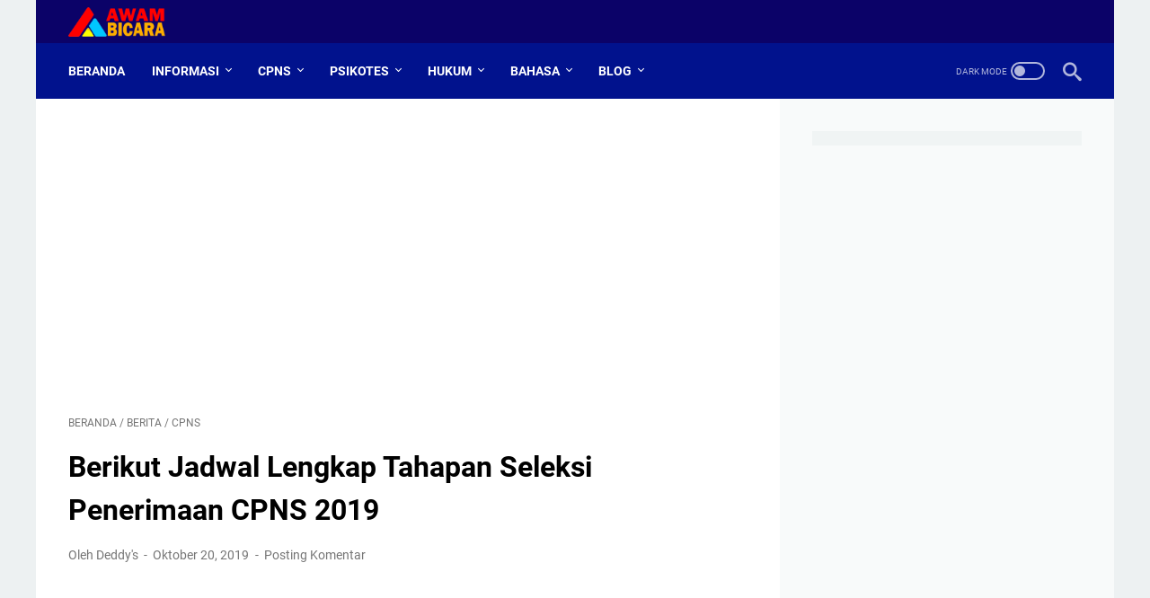

--- FILE ---
content_type: text/html; charset=utf-8
request_url: https://www.google.com/recaptcha/api2/aframe
body_size: 267
content:
<!DOCTYPE HTML><html><head><meta http-equiv="content-type" content="text/html; charset=UTF-8"></head><body><script nonce="Ztba6b7UNIvUlX206Q9wSw">/** Anti-fraud and anti-abuse applications only. See google.com/recaptcha */ try{var clients={'sodar':'https://pagead2.googlesyndication.com/pagead/sodar?'};window.addEventListener("message",function(a){try{if(a.source===window.parent){var b=JSON.parse(a.data);var c=clients[b['id']];if(c){var d=document.createElement('img');d.src=c+b['params']+'&rc='+(localStorage.getItem("rc::a")?sessionStorage.getItem("rc::b"):"");window.document.body.appendChild(d);sessionStorage.setItem("rc::e",parseInt(sessionStorage.getItem("rc::e")||0)+1);localStorage.setItem("rc::h",'1768569105236');}}}catch(b){}});window.parent.postMessage("_grecaptcha_ready", "*");}catch(b){}</script></body></html>

--- FILE ---
content_type: text/javascript; charset=UTF-8
request_url: https://www.awambicara.id/feeds/posts/summary/-/berita?alt=json-in-script&orderby=updated&max-results=0&callback=msRandomIndex
body_size: 671
content:
// API callback
msRandomIndex({"version":"1.0","encoding":"UTF-8","feed":{"xmlns":"http://www.w3.org/2005/Atom","xmlns$openSearch":"http://a9.com/-/spec/opensearchrss/1.0/","xmlns$blogger":"http://schemas.google.com/blogger/2008","xmlns$georss":"http://www.georss.org/georss","xmlns$gd":"http://schemas.google.com/g/2005","xmlns$thr":"http://purl.org/syndication/thread/1.0","id":{"$t":"tag:blogger.com,1999:blog-4334438987062282035"},"updated":{"$t":"2026-01-16T16:13:41.195+07:00"},"category":[{"term":"cpns"},{"term":"lifestyle"},{"term":"klinik-hukum"},{"term":"teknologi"},{"term":"berita"},{"term":"android"},{"term":"drakor"},{"term":"aplikasi"},{"term":"loker"},{"term":"diy"},{"term":"hukum"},{"term":"skd"},{"term":"skb"},{"term":"windows"},{"term":"tips-blogging"},{"term":"opini"},{"term":"otomotif"},{"term":"ios"},{"term":"pppk"},{"term":"tiu"},{"term":"games"},{"term":"twk"},{"term":"english"},{"term":"psikotes"},{"term":"toefl"},{"term":"tkp"},{"term":"tpa"},{"term":"simulasi"},{"term":"tips-psikotes"}],"title":{"type":"text","$t":"ABI - Awam Bicara"},"subtitle":{"type":"html","$t":"Media Belajar dan Informasi"},"link":[{"rel":"http://schemas.google.com/g/2005#feed","type":"application/atom+xml","href":"https:\/\/www.awambicara.id\/feeds\/posts\/summary"},{"rel":"self","type":"application/atom+xml","href":"https:\/\/www.blogger.com\/feeds\/4334438987062282035\/posts\/summary\/-\/berita?alt=json-in-script\u0026max-results=0\u0026orderby=updated"},{"rel":"alternate","type":"text/html","href":"https:\/\/www.awambicara.id\/search\/label\/berita"},{"rel":"hub","href":"http://pubsubhubbub.appspot.com/"}],"author":[{"name":{"$t":"Deddy's"},"uri":{"$t":"http:\/\/www.blogger.com\/profile\/15994606994844825868"},"email":{"$t":"noreply@blogger.com"},"gd$image":{"rel":"http://schemas.google.com/g/2005#thumbnail","width":"32","height":"32","src":"\/\/blogger.googleusercontent.com\/img\/b\/R29vZ2xl\/AVvXsEi8ZbuUFf0cMMtmsIEThLSX7gyGQyv24VTI0SAVaX8X8OGo3z96Q_AkxtH7syScXY_FrPtC0xM59L-d_fWSc6lwnX-90xvyPRXVgceH1NrubGS7ABdCGXLe2msn1OXrTA\/s220\/netizen.jpg"}}],"generator":{"version":"7.00","uri":"http://www.blogger.com","$t":"Blogger"},"openSearch$totalResults":{"$t":"88"},"openSearch$startIndex":{"$t":"1"},"openSearch$itemsPerPage":{"$t":"0"}}});

--- FILE ---
content_type: text/javascript; charset=UTF-8
request_url: https://www.awambicara.id/feeds/posts/summary/-/cpns?alt=json-in-script&callback=bacaJuga&max-results=5
body_size: 3377
content:
// API callback
bacaJuga({"version":"1.0","encoding":"UTF-8","feed":{"xmlns":"http://www.w3.org/2005/Atom","xmlns$openSearch":"http://a9.com/-/spec/opensearchrss/1.0/","xmlns$blogger":"http://schemas.google.com/blogger/2008","xmlns$georss":"http://www.georss.org/georss","xmlns$gd":"http://schemas.google.com/g/2005","xmlns$thr":"http://purl.org/syndication/thread/1.0","id":{"$t":"tag:blogger.com,1999:blog-4334438987062282035"},"updated":{"$t":"2026-01-16T16:13:41.195+07:00"},"category":[{"term":"cpns"},{"term":"lifestyle"},{"term":"klinik-hukum"},{"term":"teknologi"},{"term":"berita"},{"term":"android"},{"term":"drakor"},{"term":"aplikasi"},{"term":"loker"},{"term":"diy"},{"term":"hukum"},{"term":"skd"},{"term":"skb"},{"term":"windows"},{"term":"tips-blogging"},{"term":"opini"},{"term":"otomotif"},{"term":"ios"},{"term":"pppk"},{"term":"tiu"},{"term":"games"},{"term":"twk"},{"term":"english"},{"term":"psikotes"},{"term":"toefl"},{"term":"tkp"},{"term":"tpa"},{"term":"simulasi"},{"term":"tips-psikotes"}],"title":{"type":"text","$t":"ABI - Awam Bicara"},"subtitle":{"type":"html","$t":"Media Belajar dan Informasi"},"link":[{"rel":"http://schemas.google.com/g/2005#feed","type":"application/atom+xml","href":"https:\/\/www.awambicara.id\/feeds\/posts\/summary"},{"rel":"self","type":"application/atom+xml","href":"https:\/\/www.blogger.com\/feeds\/4334438987062282035\/posts\/summary\/-\/cpns?alt=json-in-script\u0026max-results=5"},{"rel":"alternate","type":"text/html","href":"https:\/\/www.awambicara.id\/search\/label\/cpns"},{"rel":"hub","href":"http://pubsubhubbub.appspot.com/"},{"rel":"next","type":"application/atom+xml","href":"https:\/\/www.blogger.com\/feeds\/4334438987062282035\/posts\/summary\/-\/cpns\/-\/cpns?alt=json-in-script\u0026start-index=6\u0026max-results=5"}],"author":[{"name":{"$t":"Deddy's"},"uri":{"$t":"http:\/\/www.blogger.com\/profile\/15994606994844825868"},"email":{"$t":"noreply@blogger.com"},"gd$image":{"rel":"http://schemas.google.com/g/2005#thumbnail","width":"32","height":"32","src":"\/\/blogger.googleusercontent.com\/img\/b\/R29vZ2xl\/AVvXsEi8ZbuUFf0cMMtmsIEThLSX7gyGQyv24VTI0SAVaX8X8OGo3z96Q_AkxtH7syScXY_FrPtC0xM59L-d_fWSc6lwnX-90xvyPRXVgceH1NrubGS7ABdCGXLe2msn1OXrTA\/s220\/netizen.jpg"}}],"generator":{"version":"7.00","uri":"http://www.blogger.com","$t":"Blogger"},"openSearch$totalResults":{"$t":"182"},"openSearch$startIndex":{"$t":"1"},"openSearch$itemsPerPage":{"$t":"5"},"entry":[{"id":{"$t":"tag:blogger.com,1999:blog-4334438987062282035.post-2734687495504024826"},"published":{"$t":"2022-09-07T08:04:00.000+07:00"},"updated":{"$t":"2022-09-07T08:04:03.552+07:00"},"category":[{"scheme":"http://www.blogger.com/atom/ns#","term":"cpns"},{"scheme":"http://www.blogger.com/atom/ns#","term":"pppk"}],"title":{"type":"text","$t":"Pendataan Non ASN Hingga 31 Oktober"},"summary":{"type":"text","$t":"BKN mulai melakukan pendataan tenaga honorer bukan PNS dan bukan PPPK (non ASN).\u0026nbsp;Hal ini merupakan tindak lanjut dari penghentian atau larangan adanya pengangkatan tenaga honorer\/ non asn baru, sebagaimana termuat dalam Peraturan Pemerintah Nomor 48 tahun 2005 dan Nomor 49 tahun 2018.PP Nomor 48 tahun 2005 dan PP Nomor 49 tahun 2018 melarang pejabat pembina kepegawaian (PPK) atau pejabat "},"link":[{"rel":"replies","type":"application/atom+xml","href":"https:\/\/www.awambicara.id\/feeds\/2734687495504024826\/comments\/default","title":"Posting Komentar"},{"rel":"replies","type":"text/html","href":"https:\/\/www.awambicara.id\/2022\/09\/pendataan-non-asn-hingga-31-oktober.html#comment-form","title":"0 Komentar"},{"rel":"edit","type":"application/atom+xml","href":"https:\/\/www.blogger.com\/feeds\/4334438987062282035\/posts\/default\/2734687495504024826"},{"rel":"self","type":"application/atom+xml","href":"https:\/\/www.blogger.com\/feeds\/4334438987062282035\/posts\/default\/2734687495504024826"},{"rel":"alternate","type":"text/html","href":"https:\/\/www.awambicara.id\/2022\/09\/pendataan-non-asn-hingga-31-oktober.html","title":"Pendataan Non ASN Hingga 31 Oktober"}],"author":[{"name":{"$t":"Deddy's"},"uri":{"$t":"http:\/\/www.blogger.com\/profile\/15994606994844825868"},"email":{"$t":"noreply@blogger.com"},"gd$image":{"rel":"http://schemas.google.com/g/2005#thumbnail","width":"32","height":"32","src":"\/\/blogger.googleusercontent.com\/img\/b\/R29vZ2xl\/AVvXsEi8ZbuUFf0cMMtmsIEThLSX7gyGQyv24VTI0SAVaX8X8OGo3z96Q_AkxtH7syScXY_FrPtC0xM59L-d_fWSc6lwnX-90xvyPRXVgceH1NrubGS7ABdCGXLe2msn1OXrTA\/s220\/netizen.jpg"}}],"media$thumbnail":{"xmlns$media":"http://search.yahoo.com/mrss/","url":"https:\/\/blogger.googleusercontent.com\/img\/b\/R29vZ2xl\/AVvXsEiWSAveNtkJtUqreGRSPZ8nykGdH1tbXCPXhk-78PCVJ_6AlG9joARA0u0eyiTxqidMw1XgJvQwB-4DH99xjO85El32btckceAvLrPY9rAyUvtXMMb5lp6MPoE0axsx4KdVoULoGMeqzxsW0zJoy0y0W1nfpWTA0x_AYezdPwMXiMxKrxqEkGz8yUDN\/s72-c\/pendataan-honorer-tenaga-non-asn-2022.jpg","height":"72","width":"72"},"thr$total":{"$t":"0"}},{"id":{"$t":"tag:blogger.com,1999:blog-4334438987062282035.post-4445779523349634927"},"published":{"$t":"2022-08-29T08:12:00.002+07:00"},"updated":{"$t":"2022-08-29T08:12:28.601+07:00"},"category":[{"scheme":"http://www.blogger.com/atom/ns#","term":"cpns"},{"scheme":"http://www.blogger.com/atom/ns#","term":"pppk"}],"title":{"type":"text","$t":"8 Langkah Pengisian Aplikasi Pendataan Non-ASN"},"summary":{"type":"text","$t":"Aplikasi pendataan tenaga honorer atau pendataan non-asn telah resmi diluncurkan Kementerian Pendayagunaan Aparatur Negara dan Reformasi Birokrasi.Peluncuruan aplikasi pendataan non asn ini merupakan tindak lanjut Peraturan Pemerintah Nomor 49 Tahun 2018 tentang Manajemen PPPK yang mewajibkan status kepegawaian di lingkungan Instansi Pemerintah terdiri dari 2 (dua) jenis kepegawaian yakni:1. PNS\u0026"},"link":[{"rel":"replies","type":"application/atom+xml","href":"https:\/\/www.awambicara.id\/feeds\/4445779523349634927\/comments\/default","title":"Posting Komentar"},{"rel":"replies","type":"text/html","href":"https:\/\/www.awambicara.id\/2022\/08\/8-langkah-pengisian-aplikasi-pendataan.html#comment-form","title":"0 Komentar"},{"rel":"edit","type":"application/atom+xml","href":"https:\/\/www.blogger.com\/feeds\/4334438987062282035\/posts\/default\/4445779523349634927"},{"rel":"self","type":"application/atom+xml","href":"https:\/\/www.blogger.com\/feeds\/4334438987062282035\/posts\/default\/4445779523349634927"},{"rel":"alternate","type":"text/html","href":"https:\/\/www.awambicara.id\/2022\/08\/8-langkah-pengisian-aplikasi-pendataan.html","title":"8 Langkah Pengisian Aplikasi Pendataan Non-ASN"}],"author":[{"name":{"$t":"Deddy's"},"uri":{"$t":"http:\/\/www.blogger.com\/profile\/15994606994844825868"},"email":{"$t":"noreply@blogger.com"},"gd$image":{"rel":"http://schemas.google.com/g/2005#thumbnail","width":"32","height":"32","src":"\/\/blogger.googleusercontent.com\/img\/b\/R29vZ2xl\/AVvXsEi8ZbuUFf0cMMtmsIEThLSX7gyGQyv24VTI0SAVaX8X8OGo3z96Q_AkxtH7syScXY_FrPtC0xM59L-d_fWSc6lwnX-90xvyPRXVgceH1NrubGS7ABdCGXLe2msn1OXrTA\/s220\/netizen.jpg"}}],"media$thumbnail":{"xmlns$media":"http://search.yahoo.com/mrss/","url":"https:\/\/blogger.googleusercontent.com\/img\/b\/R29vZ2xl\/AVvXsEgaiijR4P36WUM2P-qHJVp1D-XhrgCivB-65cZg40ykrMyksTG1ePViqiFzQmpYny2BACH6ptgWoN2h7vLAkNIKkxQVYSg9xlkvloNwx2XRmDeRQ2d8v1b7LdXPE4mHSM4f6Gi5pbsyo9upmYtFW5Py2ojNn4uMHy9Nd7WGCDlTJZeUmoYW00bNYCln\/s72-c\/8-langkah-pengisian-apliasi-pendataan-non-asn.jpg","height":"72","width":"72"},"thr$total":{"$t":"0"}},{"id":{"$t":"tag:blogger.com,1999:blog-4334438987062282035.post-3001566765603787511"},"published":{"$t":"2022-08-29T07:42:00.010+07:00"},"updated":{"$t":"2022-08-29T08:12:33.130+07:00"},"category":[{"scheme":"http://www.blogger.com/atom/ns#","term":"cpns"},{"scheme":"http://www.blogger.com/atom/ns#","term":"pppk"}],"title":{"type":"text","$t":"Tenaga Honorer yang akan Dialihkan ke Outsourcing"},"summary":{"type":"text","$t":"Aplikasi pendataan tenaga honorer atau pendataan non-asn telah resmi diluncurkan Kementerian Pendayagunaan Aparatur Negara dan Reformasi Birokrasi.Honorer dapat mengisi dan melengkapi data-datanya di aplikasi pendataan non-asn saat Badan Kepegawaian Daerah atau BKD sudah lebih dulu mendaftarkan data-data mereka di sistem aplikasi pendataan non-ASN.\u0026nbsp;Ada beberapa ketentuan yang telah "},"link":[{"rel":"replies","type":"application/atom+xml","href":"https:\/\/www.awambicara.id\/feeds\/3001566765603787511\/comments\/default","title":"Posting Komentar"},{"rel":"replies","type":"text/html","href":"https:\/\/www.awambicara.id\/2022\/08\/honorer-yang-dialihkan-ke-outsourcing.html#comment-form","title":"0 Komentar"},{"rel":"edit","type":"application/atom+xml","href":"https:\/\/www.blogger.com\/feeds\/4334438987062282035\/posts\/default\/3001566765603787511"},{"rel":"self","type":"application/atom+xml","href":"https:\/\/www.blogger.com\/feeds\/4334438987062282035\/posts\/default\/3001566765603787511"},{"rel":"alternate","type":"text/html","href":"https:\/\/www.awambicara.id\/2022\/08\/honorer-yang-dialihkan-ke-outsourcing.html","title":"Tenaga Honorer yang akan Dialihkan ke Outsourcing"}],"author":[{"name":{"$t":"Deddy's"},"uri":{"$t":"http:\/\/www.blogger.com\/profile\/15994606994844825868"},"email":{"$t":"noreply@blogger.com"},"gd$image":{"rel":"http://schemas.google.com/g/2005#thumbnail","width":"32","height":"32","src":"\/\/blogger.googleusercontent.com\/img\/b\/R29vZ2xl\/AVvXsEi8ZbuUFf0cMMtmsIEThLSX7gyGQyv24VTI0SAVaX8X8OGo3z96Q_AkxtH7syScXY_FrPtC0xM59L-d_fWSc6lwnX-90xvyPRXVgceH1NrubGS7ABdCGXLe2msn1OXrTA\/s220\/netizen.jpg"}}],"media$thumbnail":{"xmlns$media":"http://search.yahoo.com/mrss/","url":"https:\/\/blogger.googleusercontent.com\/img\/b\/R29vZ2xl\/AVvXsEgQiRA__GNTdiKRD2mE5ffXj2N_QkcPgBIcATuV-oYhx8C_38xlOX5bIvQqCWRqyEZWP3i_EEGdJhbj1KzHLVZGTISoEPGi7047SwPmvUlF_8gC7QYniuv-842NOzmat2gpX_skkkCNIpKHxNRajdJdn8n_6sOOM5dV9lJrL3SVsh4Gs8HA8ZRV5k22\/s72-c\/kategori-tenaga-honorer-yang-tidak-bisa-jadi-cpns-dan-pppk.jpg","height":"72","width":"72"},"thr$total":{"$t":"0"}},{"id":{"$t":"tag:blogger.com,1999:blog-4334438987062282035.post-6220797745994228287"},"published":{"$t":"2022-08-25T03:00:00.001+07:00"},"updated":{"$t":"2022-08-25T03:00:00.177+07:00"},"category":[{"scheme":"http://www.blogger.com/atom/ns#","term":"cpns"},{"scheme":"http://www.blogger.com/atom/ns#","term":"pppk"}],"title":{"type":"text","$t":"Honorer! Ini yang Dimaksud dengan Mak 51, 52, 53"},"summary":{"type":"text","$t":"Kalangan honorer jangan bingung, berikut penjelasan BKN mengenai MAK akun 51, 52, 53.Sejak pemerintah mencanangkan untuk menghapus tenaga honorer di tahun 2023, membuat kalangan honorer galau dan gundah gulana.Bagaimana tidak! Mereka sudah mengabdi puluhan tahun, digaji tidak seberapa dibandingkan pengabdian mereka.Tiba-tiba, datang kebijakan yang menghapus keberadaan mereka.Baca: Honorer yang "},"link":[{"rel":"replies","type":"application/atom+xml","href":"https:\/\/www.awambicara.id\/feeds\/6220797745994228287\/comments\/default","title":"Posting Komentar"},{"rel":"replies","type":"text/html","href":"https:\/\/www.awambicara.id\/2022\/08\/honorer-ini-yang-dimaksud-dengan-mak-51.html#comment-form","title":"0 Komentar"},{"rel":"edit","type":"application/atom+xml","href":"https:\/\/www.blogger.com\/feeds\/4334438987062282035\/posts\/default\/6220797745994228287"},{"rel":"self","type":"application/atom+xml","href":"https:\/\/www.blogger.com\/feeds\/4334438987062282035\/posts\/default\/6220797745994228287"},{"rel":"alternate","type":"text/html","href":"https:\/\/www.awambicara.id\/2022\/08\/honorer-ini-yang-dimaksud-dengan-mak-51.html","title":"Honorer! Ini yang Dimaksud dengan Mak 51, 52, 53"}],"author":[{"name":{"$t":"Deddy's"},"uri":{"$t":"http:\/\/www.blogger.com\/profile\/15994606994844825868"},"email":{"$t":"noreply@blogger.com"},"gd$image":{"rel":"http://schemas.google.com/g/2005#thumbnail","width":"32","height":"32","src":"\/\/blogger.googleusercontent.com\/img\/b\/R29vZ2xl\/AVvXsEi8ZbuUFf0cMMtmsIEThLSX7gyGQyv24VTI0SAVaX8X8OGo3z96Q_AkxtH7syScXY_FrPtC0xM59L-d_fWSc6lwnX-90xvyPRXVgceH1NrubGS7ABdCGXLe2msn1OXrTA\/s220\/netizen.jpg"}}],"media$thumbnail":{"xmlns$media":"http://search.yahoo.com/mrss/","url":"https:\/\/blogger.googleusercontent.com\/img\/b\/R29vZ2xl\/AVvXsEh0d5hoZYIp_cIF0j-74q5UCA_QifrM10IsqVVjEBdTGZKdNnyAYVcpeLbER_L7T6FKiun8mKYpOFXQZbqS2AKDPHq0hFwV-RFrR2Q86LkaPso12-reFFRaT1Z6tpeqyr79Vlbx3dHz0dPNTtcK7owqYiJEOLgpK_tyMRu9A9T4oKdWYWEtU9Qu4YkA\/s72-c\/maksud-dari-akun-51-52-53.jpg","height":"72","width":"72"},"thr$total":{"$t":"0"}},{"id":{"$t":"tag:blogger.com,1999:blog-4334438987062282035.post-4334768197541463395"},"published":{"$t":"2022-08-24T08:17:00.000+07:00"},"updated":{"$t":"2022-08-24T08:17:06.162+07:00"},"category":[{"scheme":"http://www.blogger.com/atom/ns#","term":"cpns"},{"scheme":"http://www.blogger.com/atom/ns#","term":"pppk"}],"title":{"type":"text","$t":"Honorer yang Digaji dari MAK 51 Masuk Pendataan. Selebihnya?"},"summary":{"type":"text","$t":"Kalangan honorer harus tahu, mereka bisa masuk dalam aplikasi pendataan honorer jika digaji dari mata anggaran Akun 51.foto kompas. comSebagaimana tertuang dalam Surat Edaran terbaru Menteri PAN-RB Nomor B\/ I5II\/ M SM. 01 . OO\/ 2022 tertanggal 22 Juli.Dalam surat edaran tersebut salah satu hal krusial yang diatur adalah syarat sumber gaji honorer.Honorer yang akan didata adalah mereka gajinya "},"link":[{"rel":"replies","type":"application/atom+xml","href":"https:\/\/www.awambicara.id\/feeds\/4334768197541463395\/comments\/default","title":"Posting Komentar"},{"rel":"replies","type":"text/html","href":"https:\/\/www.awambicara.id\/2022\/08\/honorer-yang-digaji-dari-mak-51-masuk.html#comment-form","title":"0 Komentar"},{"rel":"edit","type":"application/atom+xml","href":"https:\/\/www.blogger.com\/feeds\/4334438987062282035\/posts\/default\/4334768197541463395"},{"rel":"self","type":"application/atom+xml","href":"https:\/\/www.blogger.com\/feeds\/4334438987062282035\/posts\/default\/4334768197541463395"},{"rel":"alternate","type":"text/html","href":"https:\/\/www.awambicara.id\/2022\/08\/honorer-yang-digaji-dari-mak-51-masuk.html","title":"Honorer yang Digaji dari MAK 51 Masuk Pendataan. Selebihnya?"}],"author":[{"name":{"$t":"Deddy's"},"uri":{"$t":"http:\/\/www.blogger.com\/profile\/15994606994844825868"},"email":{"$t":"noreply@blogger.com"},"gd$image":{"rel":"http://schemas.google.com/g/2005#thumbnail","width":"32","height":"32","src":"\/\/blogger.googleusercontent.com\/img\/b\/R29vZ2xl\/AVvXsEi8ZbuUFf0cMMtmsIEThLSX7gyGQyv24VTI0SAVaX8X8OGo3z96Q_AkxtH7syScXY_FrPtC0xM59L-d_fWSc6lwnX-90xvyPRXVgceH1NrubGS7ABdCGXLe2msn1OXrTA\/s220\/netizen.jpg"}}],"media$thumbnail":{"xmlns$media":"http://search.yahoo.com/mrss/","url":"https:\/\/blogger.googleusercontent.com\/img\/b\/R29vZ2xl\/AVvXsEglMHztdd73RfNEFHl9li2GtKWibCZSuPyZ8CIpkGf_07CUdUPviqSimJJ8HPQ5rNYIIaBrvnVRnAw9lwPTUaN23ICPsCwaIMF-hBeaoE_6QXSUFLJoobSm7axRRzvFQhdcH4h29sT9DKEl_NYbO7B6Mqd3C5-WLcS-DhnSJQQtB0xvNkJFjAr6CSF1\/s72-c\/honorer-yang-digaji-dari-akun-51-masuk-pendataan.jpg","height":"72","width":"72"},"thr$total":{"$t":"0"}}]}});

--- FILE ---
content_type: text/javascript; charset=UTF-8
request_url: https://www.awambicara.id/feeds/posts/default/-/berita?alt=json-in-script&orderby=updated&start-index=5&max-results=5&callback=msRelatedPosts
body_size: 26095
content:
// API callback
msRelatedPosts({"version":"1.0","encoding":"UTF-8","feed":{"xmlns":"http://www.w3.org/2005/Atom","xmlns$openSearch":"http://a9.com/-/spec/opensearchrss/1.0/","xmlns$blogger":"http://schemas.google.com/blogger/2008","xmlns$georss":"http://www.georss.org/georss","xmlns$gd":"http://schemas.google.com/g/2005","xmlns$thr":"http://purl.org/syndication/thread/1.0","id":{"$t":"tag:blogger.com,1999:blog-4334438987062282035"},"updated":{"$t":"2026-01-16T16:13:41.195+07:00"},"category":[{"term":"cpns"},{"term":"lifestyle"},{"term":"klinik-hukum"},{"term":"teknologi"},{"term":"berita"},{"term":"android"},{"term":"drakor"},{"term":"aplikasi"},{"term":"loker"},{"term":"diy"},{"term":"hukum"},{"term":"skd"},{"term":"skb"},{"term":"windows"},{"term":"tips-blogging"},{"term":"opini"},{"term":"otomotif"},{"term":"ios"},{"term":"pppk"},{"term":"tiu"},{"term":"games"},{"term":"twk"},{"term":"english"},{"term":"psikotes"},{"term":"toefl"},{"term":"tkp"},{"term":"tpa"},{"term":"simulasi"},{"term":"tips-psikotes"}],"title":{"type":"text","$t":"ABI - Awam Bicara"},"subtitle":{"type":"html","$t":"Media Belajar dan Informasi"},"link":[{"rel":"http://schemas.google.com/g/2005#feed","type":"application/atom+xml","href":"https:\/\/www.awambicara.id\/feeds\/posts\/default"},{"rel":"self","type":"application/atom+xml","href":"https:\/\/www.blogger.com\/feeds\/4334438987062282035\/posts\/default\/-\/berita?alt=json-in-script\u0026start-index=5\u0026max-results=5\u0026orderby=updated"},{"rel":"alternate","type":"text/html","href":"https:\/\/www.awambicara.id\/search\/label\/berita"},{"rel":"hub","href":"http://pubsubhubbub.appspot.com/"},{"rel":"previous","type":"application/atom+xml","href":"https:\/\/www.blogger.com\/feeds\/4334438987062282035\/posts\/default\/-\/berita\/-\/berita?alt=json-in-script\u0026start-index=1\u0026max-results=5\u0026orderby=updated"},{"rel":"next","type":"application/atom+xml","href":"https:\/\/www.blogger.com\/feeds\/4334438987062282035\/posts\/default\/-\/berita\/-\/berita?alt=json-in-script\u0026start-index=10\u0026max-results=5\u0026orderby=updated"}],"author":[{"name":{"$t":"Deddy's"},"uri":{"$t":"http:\/\/www.blogger.com\/profile\/15994606994844825868"},"email":{"$t":"noreply@blogger.com"},"gd$image":{"rel":"http://schemas.google.com/g/2005#thumbnail","width":"32","height":"32","src":"\/\/blogger.googleusercontent.com\/img\/b\/R29vZ2xl\/AVvXsEi8ZbuUFf0cMMtmsIEThLSX7gyGQyv24VTI0SAVaX8X8OGo3z96Q_AkxtH7syScXY_FrPtC0xM59L-d_fWSc6lwnX-90xvyPRXVgceH1NrubGS7ABdCGXLe2msn1OXrTA\/s220\/netizen.jpg"}}],"generator":{"version":"7.00","uri":"http://www.blogger.com","$t":"Blogger"},"openSearch$totalResults":{"$t":"88"},"openSearch$startIndex":{"$t":"5"},"openSearch$itemsPerPage":{"$t":"5"},"entry":[{"id":{"$t":"tag:blogger.com,1999:blog-4334438987062282035.post-4267208295145150547"},"published":{"$t":"2018-12-20T05:00:00.000+07:00"},"updated":{"$t":"2020-05-01T12:17:03.936+07:00"},"category":[{"scheme":"http://www.blogger.com/atom/ns#","term":"berita"},{"scheme":"http://www.blogger.com/atom/ns#","term":"hukum"},{"scheme":"http://www.blogger.com/atom/ns#","term":"lifestyle"}],"title":{"type":"text","$t":"Cara Komplain dan Mengirim Pengaduan ke JNE untuk Jadwal Pengiriman JNE Reguler"},"content":{"type":"html","$t":"Cara Komplain ke JNE - Jalur Eka Mandiri, atau yang lebih kita kenal dengan JNE merupakan salah satu perusahaan jasa pengiriman yang telah memiliki pengalaman selama 27 tahun.\u003Cbr \/\u003E\n\u003Cbr \/\u003E\nJNE dalam usahanya selalu berupaya memberikan pelayanan terbaik kepada setiap pelanggannya. Namun kenyataannya tidaklah demikian.\u003Cbr \/\u003E\n\u003Cbr \/\u003E\n\u003Cdiv class=\"separator\" style=\"clear: both; text-align: center;\"\u003E\n\u003Cimg alt=\"cara komplain ke jne\" border=\"0\" data-original-height=\"413\" data-original-width=\"620\" src=\"https:\/\/blogger.googleusercontent.com\/img\/b\/R29vZ2xl\/AVvXsEh19-F4JBWEiKAqWuEp_trQwkZ3Cpq1e2O3fMqlUQ9IurAcZLd1kDVokdyuQCQQj7tlQdmdMR1FqO1IIyUyQYG8FoyuQz7lyE1p1ojyyywGyKhOTibecGJFK69bVFxiZI6CBCj5zXlz2kDP\/s1600\/cara-komplain-ke-jne.jpg\" title=\"cara komplain ke jne\" \/\u003E\u003C\/div\u003E\n\u003Cbr \/\u003E\nSaya memiliki pengalaman yang kurang mengenakkan selama beberapa kali menggunakan layanan jasa pengiriman JNE ini.\u003Cbr \/\u003E\n\u003Cbr \/\u003E\nSaya adalah salah satu pelanggan di aplikasi toko online tokopedia.\u003Cbr \/\u003E\n\u003Cbr \/\u003E\nSaya lebih menyukai berbelanja secara online, karena selain mudah, terkadang juga jika sedang beruntung, saya bisa mendapatkan produk bagus dengan harga yang relatif murah.\u003Cbr \/\u003E\n\u003Cbr \/\u003E\nSalah satu kendala yang saya temukan saat berbelanja online adalah mengenai kapan produk yang telah kita beli akan kita terima.\u003Cbr \/\u003E\n\u003Ch2\u003E\nCara Komplain ke JNE\u003C\/h2\u003E\nJika berbelanja secara konvensional, ketika kita membeli produk, maka produk tersebut bisa langsung kita bawa pulang, namun tidak saat kita berbelanja online.\u003Cbr \/\u003E\n\u003Cbr \/\u003E\nKita harus menunggu beberapa hari agar produk yang telah kita beli dikirim dan baru kemudian sampai ke tangan kita.\u003Cbr \/\u003E\n\u003Cbr \/\u003E\nJadi kendala utama yang dihadapi saat berbelanja online menurut saya adalah mengenai penentuan atau memilih layanan jasa pengiriman barang.\u003Cbr \/\u003E\n\u003Cbr \/\u003E\nAda banyak jasa layanan pengiriman barang yang tersedia saat ini, dan karena katanya yang paling bagus pelayanannya serta paling memperhatikan konsumennya adalah JNE.\u003Cbr \/\u003E\n\u003Cbr \/\u003E\nKita juga bisa mengetahui JNE cek ongkir atau mengetahui berapa ongkos kirim yang dibebankan melalui JNE cek ongkir.\u003Cbr \/\u003E\n\u003Cbr \/\u003E\nOleh sebab itu, saat saya berbelanja online, saya selalu menggunakan layanan JNE sebagai jasa pengiriman paket produk yang saya beli.\u003Cbr \/\u003E\n\u003Cbr \/\u003E\nDan kali ini saya ingin berbagi pengalaman saya tentang buruknya layanan komplain dan pengaduan JNE, serta buruknya layanan jasa pengiriman JNE secara keseluruhan, ketika saya menggunakan jasa pengiriman JNE ini.\u003Cbr \/\u003E\n\u003Cbr \/\u003E\nSaya membeli satu produk berupa sarung stir mobil MBTECH original, yang saya pesan dan order pada tanggal 11 Desember 2018 melalui penjual di tokopedia yang berdomisili di Depok.\u003Cbr \/\u003E\n\u003Cbr \/\u003E\nSaya memilih jadwal pengiriman JNE reguler atau biasanya disebut dengan JNE REG15 sebagai jasa pengiriman paketnya.\u003Cbr \/\u003E\n\u003Cbr \/\u003E\nJadwal pengiriman JNE reguler ini memiliki estimasi sampainya produk yang kita kirim adalah paling lama 4 hari.\u003Cbr \/\u003E\n\u003Cbr \/\u003E\nDan menurut perhitungan, paket yang saya beli melalui olshop tokopedia seharusnya saya terima paling lama pada tanggal 16 Desember 2018.\u003Cbr \/\u003E\n\u003Cbr \/\u003E\nKarena itu, saya terus memantau dan mengecek pengiriman paket sarung stir MBTECH original yang telah dikirim dengan jne reguler ini sudah sampai dimana.\u003Cbr \/\u003E\n\u003Cbr \/\u003E\nSaya mengecek kiriman JNE sampai mana menggunakan tracking nomor resi JNE, dan paket saya telah sampai pada status DEPARTED FROM TRANSIT [GATEWAY JAKARTA], Gateway Jakarta per tanggal 13 Desember 2018 pukul 07.30 WIB.\u003Cbr \/\u003E\n\u003Cbr \/\u003E\nAkan tetapi, setelah tanggal 13 Desember 2018, ternyata status pengiriman paket saya tidak berubah ketika saya mencoba untuk memantaunya melalui aplikasi tracking JNE.\u003Cbr \/\u003E\n\u003Cbr \/\u003E\nDan sampai pada postingan ini saya buat, yakni tanggal 20 Desember 2018, status pengiriman saya pada tracking JNE tetap tidak berubah.\u003Cbr \/\u003E\n\u003Cbr \/\u003E\nMasih distatus DEPARTED FROM TRANSIT [GATEWAY JAKARTA], kota Gateway Jakarta per tanggal 13 Desember 2018 pukul 07.30 WIB.\u003Cbr \/\u003E\n\u003Cbr \/\u003E\nSaya menyadari, bahwa kejadian ini bukanlah menjadi tanggung jawab dari penjual di lapak Tokopedia, namun murni karena kesalahan dari pihak JNE sendiri.\u003Cbr \/\u003E\n\u003Cbr \/\u003E\nKarena itu, saya pun mencoba untuk menghubungi pihak JNE, untuk melakukan komplain atau mengirimkan pengaduan tentang paket yang sampai saat ini masih belum jelas dimana keberadaannya.\u003Cbr \/\u003E\n\u003Cbr \/\u003E\nSebelum saya mencari bagaimana cara komplain ke JNE, atau melakukan pengaduan ke JNE, pertama-tama saya menghubungi pihak penjual dimana saya membeli produk stir mobil tersebut.\u003Cbr \/\u003E\n\u003Cbr \/\u003E\nBerdasarkan keterangan yang diberikan penjual, paket saya masih dalam perjalanan, dan saya diminta untuk bersabar menunggu.\u003Cbr \/\u003E\n\u003Cbr \/\u003E\nPermasalahannya adalah bukan karena saya tidak sabar, namun karena saya percaya dan meyakini dengan komitmen JNE untuk memberikan pelayanan terbaik pada pelanggannya.\u003Cbr \/\u003E\n\u003Cbr \/\u003E\nYang juga menjadi slogan dari perusahaan jasa pengiriman tersebut.\u003Cbr \/\u003E\n\u003Cbr \/\u003E\nDimana paket pengiriman JNE REG15, yakni paket Reguler JNE, paling lama diterima oleh pelanggan 4 hari sejak paket dikirimkan.\u003Cbr \/\u003E\n\u003Cbr \/\u003E\nLihat: \u003Ca href=\"https:\/\/www.awambicara.id\/2018\/10\/cara-membuat-dan-mengurus-imb.html\" target=\"_blank\"\u003ECara Membuat dan Mengurus Izin Mendirikan Bangunan - IMB\u003C\/a\u003E\u003Cbr \/\u003E\n\u003Cbr \/\u003E\nNamun hingga saat ini, sudah melebihi waktu 1 minggu, saya belum juga menerima paket yang telah dikirim sejak tanggal 12 Desember 2018 lalu.\u003Cbr \/\u003E\n\u003Cbr \/\u003E\nMemang kesalahan ini terletak pada kurir atau perusahaan jasa pengiriman tersebut, maka seharunya saya tidak menanyakan produk yang saya beli tersebut kepada penjual.\u003Cbr \/\u003E\n\u003Cbr \/\u003E\nKarena pada dasarnya baik penjual maupun pembeli sama-sama tidak mengetahuinya dimana keberadaan paket tersebut.\u003Cbr \/\u003E\n\u003Cbr \/\u003E\nPihak JNE lah yang harus bertanggungjawab 100% atas pengiriman, sehingga akan lebih efektif dan menghemat waktu, jika saya langsung menanyakannya kepada JNE.\u003Cbr \/\u003E\n\u003Cbr \/\u003E\nAkan tetapi, untuk menghubungi pihak JNE, dan melakukan komplain atau membuat pengaduan tentang ketidakjelasan status paket yang telah dikirim, ternyata tidak semudah yang di iklankan oleh pihak JNE.\u003Cbr \/\u003E\n\u003Ch3\u003E\nLangkah Pertama Sebelum Melakukan Komplain dan Membuat Pengaduan ke JNE\u003C\/h3\u003E\nJNE memang telah memberikan beberapa informasi di situr resmi mereka, termasuk cara mengecek kiriman JNE sampai mana dengan menggunakan layanan tracking paket, atau cek resi dan melihat status paket yang dikirim.\u003Cbr \/\u003E\n\u003Cbr \/\u003E\nUntuk mengetahui cara mengecek kiriman JNE sampai mana, kita bisa menggunakan tracking nomor resi di www.jne.co.id\u003Cbr \/\u003E\n\u003Cbr \/\u003E\nNomor resi dari pengirim itu sendiri pasti ada ketika kita membeli barang secara online melalui olshop seperti tokopedia, bukalapak, blibli, dan yang lainnya.\u003Cbr \/\u003E\n\u003Cbr \/\u003E\nNomor resi pengiriman paket JNE inilah yang kita digunakan untuk pelacakan posisi barang yang telah kita beli.\u003Cbr \/\u003E\n\u003Cbr \/\u003E\nBerikut contoh hasil tracking nomor resi saya di JNE:\u003Cbr \/\u003E\n\u003Cbr \/\u003E\n\u003Cdiv class=\"separator\" style=\"clear: both; text-align: center;\"\u003E\n\u003Cimg alt=\"cara mengecek kiriman jne sampai mana\" border=\"0\" data-original-height=\"360\" data-original-width=\"620\" src=\"https:\/\/blogger.googleusercontent.com\/img\/b\/R29vZ2xl\/AVvXsEhrcWU2issAd4QiQQpiaGeXTe3y_G-PMK5v4sPFVoyV8J435qE86xRvwyaykT-4i6uYbjrvVJxcRM4Qg62GPZ09RFxhP5f_9qWUVzYpcFqvIQf1dbMZ5ZEyMHqhgk-BmTXltcoEQ0yY-lU1\/s1600\/hasil-tracking-resi-jne.jpg\" title=\"cara mengecek kiriman jne sampai mana\" \/\u003E\u003C\/div\u003E\n\u003Cbr \/\u003E\nDari hasil tracking resi tersebut kita bisa mengetahui bahwa:\u003Cbr \/\u003E\n\u003Cbr \/\u003E\n\u003Ctable class=\"tg-table-paper\"\u003E\n  \u003Ctbody\u003E\n\u003Ctr\u003E\n    \u003Cth class=\"tg-center tg-bf\" colspan=\"4\"\u003ETracking JNE\u003C\/th\u003E\n  \u003C\/tr\u003E\n\u003Ctr class=\"tg-even\"\u003E\n    \u003Ctd\u003EShipper\u003C\/td\u003E\n    \u003Ctd\u003EConsignee\u003C\/td\u003E\n    \u003C\/tr\u003E\n\u003Ctr\u003E\n    \u003Ctd\u003E03 GUDANGLEATHER\u003C\/td\u003E\n    \u003Ctd\u003EY*** H******O\u003C\/td\u003E\n    \n  \u003C\/tr\u003E\n\u003Ctr class=\"tg-even\"\u003E\n    \u003Ctd\u003EDEPOK\u003C\/td\u003E\n    \u003Ctd\u003EJL JALUR II TAMPUK PINANG PURA\u003C\/td\u003E\n    \u003C\/tr\u003E\n\u003C\/tbody\u003E\u003C\/table\u003E\n\u003Cbr \/\u003E\n\u003Ctable class=\"tg-table-paper\"\u003E\n  \u003Ctbody\u003E\n\u003Ctr\u003E\n    \u003Cth class=\"tg-center tg-bf\" colspan=\"4\"\u003EHistory\u003C\/th\u003E\n  \u003C\/tr\u003E\n\u003Ctr class=\"tg-even\"\u003E\n    \u003Ctd\u003E12-12-2018 18:09\u003C\/td\u003E\n    \u003Ctd\u003ESHIPMENT RECEIVED BY JNE COUNTER OFFICER AT [DEPOK]\u003C\/td\u003E\n    \u003C\/tr\u003E\n\u003Ctr\u003E\n    \u003Ctd\u003E12-12-2018 18:28\u003C\/td\u003E\n    \u003Ctd\u003ERECEIVED AT SORTING CENTER [DEPOK]\u003C\/td\u003E\n    \n  \u003C\/tr\u003E\n\u003Ctr class=\"tg-even\"\u003E\n    \u003Ctd\u003E12-12-2018 22:36\u003C\/td\u003E\n    \u003Ctd\u003ESHIPMENT PICKED UP BY JNE COURIER [DEPOK]\u003C\/td\u003E\n    \u003C\/tr\u003E\n\u003Ctr class=\"tg-even\"\u003E\n    \u003Ctd\u003E13-12-2018 01:24\u003C\/td\u003E\n    \u003Ctd\u003EPROCESSED AT SORTING CENTER [DEPOK]\u003C\/td\u003E\n    \u003C\/tr\u003E\n\u003Ctr class=\"tg-even\"\u003E\n    \u003Ctd\u003E13-12-2018 07:30\u003C\/td\u003E\n    \u003Ctd\u003EDEPARTED FROM TRANSIT [GATEWAY JAKARTA]\u003C\/td\u003E\n    \u003C\/tr\u003E\n\u003C\/tbody\u003E\u003C\/table\u003E\n\u003Cbr \/\u003E\nPermasalahannya adalah, bahwa dari tracking tersebut, jelas bahwa paket saya nyangkut di Gateway Jakarta, per tanggal 13 Desember 2018, jam 07.30 WIB.\u003Cbr \/\u003E\n\u003Cbr \/\u003E\nMelihat hasil tracking cek resi JNE tersebut memang terjadi masalah, mandeg, mentok, terlambat, telat, lalai, dan tidak profesional.\u003Cbr \/\u003E\n\u003Cbr \/\u003E\nLihat: \u003Ca href=\"https:\/\/www.awambicara.id\/2018\/10\/cara-tambah-daya-listrik-pln-online.html\" target=\"_blank\"\u003ECara Tambah Daya Listrik PLN Secara Online dan Pembayarannya Via ATM BCA\u003C\/a\u003E\u003Cbr \/\u003E\n\u003Cbr \/\u003E\nTidak seperti yang mereka koar-koarkan tentang pelayanan yang mengutamakan kepuasan pelanggan, dan paket akan tetap sampai walaupun dikirim ke pelosok-pelosok desa.\u003Cbr \/\u003E\n\u003Cbr \/\u003E\nBahkan mereka berani memberikan jaminan uang kembali apabila paket tidak sampai seperti yang dijanjikan. Terutama untuk layanan pengiriman paket JNE YES (Yakin Esok Sampai).\u003Cbr \/\u003E\n\u003Cbr \/\u003E\nPaket saya telah melebihi waktu estimasi pengiriman yang seharusnya, yakni selama 4 hari, dan hingga satu minggu lebih barang saya belum juga sampai.\u003Cbr \/\u003E\n\u003Cbr \/\u003E\nKarena itu, saya pun berencana untuk membuat pengaduan kepada JNE.\u003Cbr \/\u003E\n\u003Cbr \/\u003E\nSaya pun mencari-cari bagaimana cara komplain ke JNE untuk kejelasan paket saya yang hingga saat ini belum saya terima, bahkan belum sampai sama sekali di kota saya, namun masih nyangkut di Jakarta.\u003Cbr \/\u003E\n\u003Cbr \/\u003E\nMengapa saya komplain kepada pihak JNE adalah karena masalah pengiriman paket hingga sampai ke alamat tujuan adalah 100% tanggung jawab JNE, bukan penjual.\u003Cbr \/\u003E\n\u003Ch3\u003E\nCara Komplain dan Membuat Pengaduan ke JNE\u003C\/h3\u003E\n\u003Ch4\u003E\n1. Komplain atau Melakukan Pengaduan ke JNE via Telepon\u003C\/h4\u003E\n\u003Cdiv class=\"separator\" style=\"clear: both; text-align: center;\"\u003E\n\u003Cimg alt=\"cara komplain ke jne dengan telepon\" border=\"0\" data-original-height=\"88\" data-original-width=\"320\" src=\"https:\/\/blogger.googleusercontent.com\/img\/b\/R29vZ2xl\/AVvXsEhyDxirZRg0OXblEyGi7RcoD7_n0Q4QIgMAVOK0XQmTqI_aWJsC14hgXB_qVjga9B3SmlZLEjsaX2QjUHZmjPq4GcKpT0Mr9xSjU290lLKlntFFCnCrWm0ur5x0H6dqRnDwhaiBSAIvOOhs\/s1600\/komplain-ke-jne-dengan-telepon.jpg\" title=\"cara komplain ke jne dengan telepon\" \/\u003E\u003C\/div\u003E\n\u003Cbr \/\u003E\nPihak JNE telah menyediakan layanan kostumer service via telepon, yakni di nomor telepon:\u003Cbr \/\u003E\n\u003Cbr \/\u003E\nTelepon JNE Pusat Jakarta: (021) 2927 8888\u003Cbr \/\u003E\n\u003Cbr \/\u003E\nJika ternyata dari hasil tracking resi JNE paket tersebut telah sampai di kota tujuan, namun belum dikirim ke alamat penerima, maka kita bisa menghubungi JNE cabang kota tersebut, melalui telepon layanan\/ kostumer services JNE Cabang.\u003Cbr \/\u003E\n\u003Cbr \/\u003E\nCara ini belum saya coba, karena untuk menghubungi JNE via telepon ini, setidaknya saya harus menghabiskan pulsa telepon seluler saya hingga 30ribu.\u003Cbr \/\u003E\n\u003Cbr \/\u003E\nKarena itu, cara komplain atau pengaduan ke JNE via telepon ini belum saya lakukan.\u003Cbr \/\u003E\n\u003Ch4\u003E\n2. Komplain atau Melakukan Pengaduan ke JNE via ASK JONI\u003C\/h4\u003E\n\u003Cdiv class=\"separator\" style=\"clear: both; text-align: center;\"\u003E\n\u003Cimg alt=\"cara komplain ke jne melalui ask joni\" border=\"0\" data-original-height=\"320\" data-original-width=\"620\" src=\"https:\/\/blogger.googleusercontent.com\/img\/b\/R29vZ2xl\/AVvXsEjso2jjP3PCoD0f4Ul6-z2iGkglzJL-FDqtpMLY5vJYpXjLJjy9xVq3jk6n_NH7tseAipRecHHVo2nKLaVDZ9mZLxtpDnWUiaPiW7PZvxsIQu4G0pBuaEn47b6uuQmZxST4LP4HuuU7FFgF\/s1600\/komplain-melalui-ask-joni-1.jpg\" title=\"cara komplain ke jne melalui ask joni\" \/\u003E\u003C\/div\u003E\n\u003Cdiv class=\"separator\" style=\"clear: both; text-align: center;\"\u003E\n\u003C\/div\u003E\n\u003Cbr \/\u003E\nKetika saya mencoba untuk komplain ke JNE via ASK JONI, disana saya mengisi formulir pengaduan, yakni mengisi NAMA, EMAIL, TELEPON, MEMILIH SUBJEK Komplain ke JNE, dan PESAN untuk JNE.\u003Cbr \/\u003E\n\u003Cbr \/\u003E\nSaya telah mengisi semua kolom tersebut dengan benar, dan mengirim pesan yang isinya tentang keluhan-keluhan saya, dan tidak lupa pula saya sertakan nomor resi pengiriman paket REG15 JNE saya.\u003Cbr \/\u003E\n\u003Cbr \/\u003E\nKetika saya mencoba untuk mengklik tombol kirim, ternyata terdapat pesan error, yang bunyinya menyatakan bahwa saya tidak mengisi captcha, atau captcha tidak sesuai.\u003Cbr \/\u003E\n\u003Cbr \/\u003E\n\u003Cdiv class=\"separator\" style=\"clear: both; text-align: center;\"\u003E\n\u003Cimg alt=\"komplain ke jne melalui ask joni\" border=\"0\" data-original-height=\"360\" data-original-width=\"620\" src=\"https:\/\/blogger.googleusercontent.com\/img\/b\/R29vZ2xl\/AVvXsEgboIpJL2q50UwQcXr87NeEBk7C8V0s33ZQ3eJScPD5f28yUy18RM-gRN4loFYcf3ZfxToFkMDoRhtxAM_t26YDY1DBcvUwcHD78Ti80HOwocgXSJF2fdKHGcPSX-hIERnWFK9w7q8bnhYV\/s1600\/komplain-melalui-ask-joni-2.jpg\" title=\"komplain ke jne melalui ask joni\" \/\u003E\u003C\/div\u003E\n\u003Cbr \/\u003E\nPadahal, pada saat mengisi data-data sebelum dikirim, tidak pernah ada perintah untuk mengisi captcha, sehingga saya pun tidak dapat menghubungi pihak JNE untuk melakukan komplain melalui layanan ask Joni ini.\u003Cbr \/\u003E\n\u003Ch4\u003E\n3. Komplain atau Melakukan Pengaduan ke JNE via email\u003C\/h4\u003E\n\u003Cdiv class=\"separator\" style=\"clear: both; text-align: center;\"\u003E\n\u003Cimg alt=\"cara komplain ke jne melalui email costumercare@jne.co.id\" border=\"0\" data-original-height=\"95\" data-original-width=\"320\" src=\"https:\/\/blogger.googleusercontent.com\/img\/b\/R29vZ2xl\/AVvXsEj8IjS0ygBRth3vwfYHW75zM01yfYfYn_UfqtMv7FHULGAju6RzIotUF58eHSzihNqY7AJpbZRdKfOsSViCQls1upm4CQVmon1LO0Vz4kBW2sN15gltNxlQXgU0isPcZN6KWtDSrSSoV5zs\/s1600\/komplain-ke-jne-melalui-email-1.jpg\" title=\"cara komplain ke jne melalui email costumercare@jne.co.id\" \/\u003E\u003C\/div\u003E\n\u003Cbr \/\u003E\nSelanjutnya adalah saya komplain atau membuat pengaduan melalui email: customercare@jne.co.id.\u003Cbr \/\u003E\n\u003Cbr \/\u003E\nLihat: \u003Ca href=\"https:\/\/www.awambicara.id\/2018\/10\/cara-menghitung-pajak-bumi-dan-bangunan-pbb.html\" target=\"_blank\"\u003ECara Menghitung Pajak Bumi dan Bangunan\u003C\/a\u003E\u003Cbr \/\u003E\n\u003Cbr \/\u003E\nSaya komplain kepada pihak JNE dengan mengirimkan email dengan memberikan data-data yang lengkap, seperti:\u003Cbr \/\u003E\n\u003Cbr \/\u003E\n- Memberikan Nomor Resi, dan Meminta untuk di cek tentang status paket.\u003Cbr \/\u003E\n- Memberikan Nama lengkap Penerima\u003Cbr \/\u003E\n- Memberikan Alamat lengkap penerima\u003Cbr \/\u003E\n- Menyertakan Nomor HP Penerima.\u003Cbr \/\u003E\n- Memberikan Nama Lengkap Pengirim\u003Cbr \/\u003E\n\u003Cbr \/\u003E\nYang isinya seperti yang ditunjukkan pada gambar dibawah ini.\u003Cbr \/\u003E\n\u003Cbr \/\u003E\n\u003Cdiv class=\"separator\" style=\"clear: both; text-align: center;\"\u003E\n\u003Cimg alt=\"cara komplain ke jne melalui email costumercare@jne.co.id\" border=\"0\" data-original-height=\"360\" data-original-width=\"620\" src=\"https:\/\/blogger.googleusercontent.com\/img\/b\/R29vZ2xl\/AVvXsEgJDvDXbMdnRuVFiNXm6Br4tOr3-KeP80LEKUYTNH-bDU7-mxeU26pX-JCn9i56cJkyVB8F9m071oBUaeEZJNcrDwcwIRlCaKnOomfW94mpq2e2uWkY9ticZQ_Uza4PC9dzo_Z2V0ZqQvgt\/s1600\/komplain-ke-jne-melalui-email.jpg\" title=\"cara komplain ke jne melalui email costumercare@jne.co.id\" \/\u003E\u003C\/div\u003E\n\u003Cbr \/\u003E\nMelalui situs resmi JNE, pihak JNE akan membalas email kita dalam waktu 1 hingga 2 jam, akan tetapi hingga saat ini email yang telah saya kirim dua kali kepada JNE tidak pernah dibalas.\u003Cbr \/\u003E\n\u003Ch4\u003E\n4. Komplain dan Melakukan Pengaduan Langsung Ke Kantor JNE\u003C\/h4\u003E\n\u003Cdiv class=\"separator\" style=\"clear: both; text-align: center;\"\u003E\n\u003Cimg alt=\"cara komplain ke jne melalui kantor cabang\" border=\"0\" data-original-height=\"364\" data-original-width=\"400\" src=\"https:\/\/blogger.googleusercontent.com\/img\/b\/R29vZ2xl\/AVvXsEgh2hZImX236wpmdWY3owCjVgXVPy1uG3RSrRlnLAh12iBSFYKobrz_273D5_2wmxddmLIzb5pFIsxs1y9-C9k4w1vJfZc9oWydJzyFXB4Uy_AZg6I-dkYNbvsqlp4vBfKQYdGPGtA0VW07\/s1600\/cara-komplain-ke-jne-melalui-kantor-cabang.jpg\" title=\"cara komplain ke jne melalui kantor cabang\" \/\u003E\u003C\/div\u003E\n\u003Cbr \/\u003E\nKita juga bisa langsung datang ke kantor cabang dikota Anda.\u003Cbr \/\u003E\n\u003Cbr \/\u003E\nUntuk komplain atau membuat pengaduan dengan datang langsung ke kantor cabang JNE, sudah pernah saya lakukan, untuk pengiriman paket saya yang lain.\u003Cbr \/\u003E\n\u003Cbr \/\u003E\nDan saya hanya mendapatkan jawaban bahwa, paket masih tertahan di kota pengirim, atau di Jakarta.\u003Cbr \/\u003E\n\u003Cbr \/\u003E\nSerta jawaban klise seperti \"kami tidak dapat memberikan informasi lebih lanjut, semua informasi tentang status paket lebih jelasnya tanyakan langsung ke kantor pusat JNE\".\u003Cbr \/\u003E\n\u003Cbr \/\u003E\nKarena itu, saya tidak melakukan komplain ke JNE dengan mendatangi kantor cabangnya. Selain tempatnya jauh dari rumah, saya juga tidak memiliki waktu untuk pergi kesana.\u003Cbr \/\u003E\n\u003Cbr \/\u003E\nDan yang menjadi alasan mengapa saya lebih memilih belanja secara online adalah karena keterbatasan waktu yang saya miliki.\u003Cbr \/\u003E\n\u003Ch4\u003E\n5. Komplain dan Membuat Pengaduan ke JNE via Akun Sosial Media JNE Express\u003C\/h4\u003E\n\u003Cdiv class=\"separator\" style=\"clear: both; text-align: center;\"\u003E\n\u003Cimg alt=\"cara komplain ke jne melalui sosial media\" border=\"0\" data-original-height=\"228\" data-original-width=\"480\" src=\"https:\/\/blogger.googleusercontent.com\/img\/b\/R29vZ2xl\/AVvXsEgNhNBTKSpRFOJUg6rSJSUvLGwBKzqwUFwMMi3JPueQpL5OmveaTWx79Zlr-6sC47sc1SrhBhsLvv4Jn4sf_lwDtqzTsWSx8HnGUnAVum1VvWEu-AVV5IApR7B2pC9QuI9Z-eyux-YOo6Pl\/s1600\/cara-komplain-ke-jne-melalui-sosial-media.jpg\" title=\"cara komplain ke jne melalui sosial media\" \/\u003E\u003C\/div\u003E\nPutus asa, akhirnya saya mencoba untuk menghubungi dan melakukan komplain serta membuat pengaduan kepada JNE via akun-akun sosial media JNE Express.\u003Cbr \/\u003E\n\u003Cbr \/\u003E\nPertama saya mentweet keluhan dan komplain saya dengan memantion akun twitter JNE, yakni @JNE_ID, dan hingga saat ini tweet saya tidak pernah dibalas.\u003Cbr \/\u003E\n\u003Cbr \/\u003E\nSelanjutnya adalah saya mengirimkan pesan melalui akun sosial media Facebook JNE, yakni facebook: JNE, dan hanya melalui akun facebook JNE inilah saya mendapatkan balasan.\u003Cbr \/\u003E\n\u003Cbr \/\u003E\nWalaupun balasannya saya terima dalam waktu 24 jam lamanya.\u003Cbr \/\u003E\n\u003Cbr \/\u003E\nDan jawaban yang saya terimapun hanya menyatakan bahwa paket saya belum sampai di kota tujuan, baru sampai Jakarta, yaitu informasi yang sama yang ditampilkan oleh aplikasi tracking resi JNE, bukan tentang informasi yang saya butuhkan.\u003Cbr \/\u003E\n\u003Cbr \/\u003E\nYakni mengenai mengapa paket saya belum sampai hingga saat ini, hingga satu minggu lebih.\u003Cbr \/\u003E\n\u003Cbr \/\u003E\nJika hanya menyampaikan informasi tentang sampai dimana status paket, saya rasa tidak harus repot-repot mencari cara bagaimana menghubungi dan melakukan komplain kepada JNE.\u003Cbr \/\u003E\n\u003Cbr \/\u003E\nTerakhir adalah melalui akun Instagram JNE,yakni di @JNE_ID. Untuk akun sosial media instagram ini, saya tidak mengirimkan komplain ataupun pengaduan.\u003Cbr \/\u003E\n\u003Cbr \/\u003E\nSaya sendiri telah menggunakan cara komplain ke JNE melalui ask Joni, email, akun media sosial JNE.\u003Cbr \/\u003E\n\u003Cbr \/\u003E\nNamun hanya melalui akun media sosial Facebook JNE lah saya menerima jawaban. Itupun setelah menunggu 24 jam, dan jawaban yang diterimapun sama dengan apa yang ditampilkan didalam hasil tracking nomor resi.\u003Cbr \/\u003E\n\u003Cbr \/\u003E\nDari pengalaman yang kurang mengenakkan menggunakan jasa pengiriman JNE ini, satu hal yang harus menjadi perhatian kita, yakni menyiapkan data-data yang diperlukan.\u003Cbr \/\u003E\n\u003Cbr \/\u003E\nKarena saat kita akan komplain ke JNE kita harus menyiapkan data Nama Penerima, Nama Pengirim, Alamat tujuan, no tlp\/ HP, dan juga informasi mengenai isi\/ barang apa yang ada didalam paket yang kita kirim.\u003Cbr \/\u003E\n\u003Cbr \/\u003E\nSelanjutnya karena hingga hari ini paket saya belum juga sampai, dan masih distatus tracking nomor resi yang sama, nyangkut di Gateway Jakarta.\u003Cbr \/\u003E\n\u003Cbr \/\u003E\nSelebihnya saya tidak tau lagi harus komplain dan mengadu kemana. Akhirnya saya hanya bisa pasrah, mungkin belum rezeki saja.\u003Cbr \/\u003E\n\u003Cbr \/\u003E\nLihat: \u003Ca href=\"https:\/\/www.awambicara.id\/2018\/10\/cara-menghitung-pajak-dan-denda-kendaraan.html\" target=\"_blank\"\u003ECara Menghitung Pajak Kendaraan Bermotor - PKB\u003C\/a\u003E\u003Cbr \/\u003E\n\u003Cbr \/\u003E\nAkan tetapi, permasalahannya adalah bukan tentang kecil atau besarnya kerugian yang saya alami, namun tentang janji-janji dari pihak JNE sendiri yang katanya akan memberikan pelayanan terbaik pada pelanggannya.\u003Cbr \/\u003E\n\u003Cbr \/\u003E\nBuktinya, ketika saya mengalami masalah tentang pengiriman paket saya yang tidak sampai-sampai dan nyangkut di suatu tempat, untuk menghubungi pihak JNE saja sangat susah.\u003Cbr \/\u003E\n\u003Cbr \/\u003E\nJangan harap mereka akan menjawab semua keluhan kita dengan cepat, dan lengkap.\u003Cbr \/\u003E\n\u003Cbr \/\u003E\nJikapun ada jawaban, hanyalah jawaban formalitas, yang tidak memberikan informasi apapun.\u003Cbr \/\u003E\n\u003Cbr \/\u003E\nKarena itu, jika memang tidak ada lagi jasa pengiriman yang lain, dan hanya JNE lah yang bisa melayani jasa pengiriman untuk sampai ke desa-desa dimana Anda tinggal, maka ada beberapa tips yang bisa saya berikan untuk Anda.\u003Cbr \/\u003E\n\u003Ch3\u003E\nTips Menghindari Masalah Menggunakan Layanan JNE\u003C\/h3\u003E\n\u003Ch4\u003E\nPacking barang jangan terlalu kecil\u0026nbsp;\u003C\/h4\u003E\nWalaupun barang yang akan Anda kirim bentuk atau ukurannya kecil, sedapat mungkin hindari untuk memaketnya atau mempackingnya dengan ukuran kecil juga.\u003Cbr \/\u003E\n\u003Cbr \/\u003E\nHal ini untuk menghindari paket Anda hilang karena terselip oleh paket-paket yang lain yang ukurannya besar-besar.\u003Cbr \/\u003E\n\u003Cbr \/\u003E\nSebab yang menggunakan layanan pengiriman paket JNE itu ribuan, dan barang yang tersimpan digudang merekapun jumlahnya sudah pasti ribuan juga.\u003Cbr \/\u003E\n\u003Ch4\u003E\nAlamat yang jelas\u003C\/h4\u003E\nSelanjutnya adalah memberikan alamat yang sangat lengkap dan jelas.\u003Cbr \/\u003E\n\u003Cbr \/\u003E\nWalaupun Anda telah menyertakan nomor telepon\/ HP penerima saat Anda mengirimkan paket, namun untuk menghindari tidak sampainya paket ketempat tujuan, ada baiknya Anda mengisi alamat penerima dengan jelas dan lengkap.\u003Cbr \/\u003E\n\u003Cbr \/\u003E\nJangan lupa untuk menyertai RT\/ RW nya, Kelurahannya serta kode posnya, yang pasti adalah nomor rumahnya, kecamatannya hingga pada kota dan propinsinya.\u003Cbr \/\u003E\n\u003Cbr \/\u003E\nBila perlu Anda bisa menggunakan keterangan sebagai patokan, misalnya:\u003Cbr \/\u003E\n\u003Cbr \/\u003E\nJl. JNE cek ongkir Gang. JNE Balikpapan, JT Reg No 212 RT.RW 01\/01 Kel. Live Chat JNE Kec. Paket JNE Belum Datang (samping Kantor JNE Balikpapan, belakang masjid Al-Aziz, Rumah Gubuk. Jika tidak ada orang titip tetangga sebelah an. Joni)\u003Cbr \/\u003E\n\u003Cbr \/\u003E\nApabila alamatnya lengkap seperti itu, kurir JNE pun akan mudah untuk mencari dan menemukan alamat kita, karena kurir pun manusia, yang tidak luput dari lupa dan khilaf, serta mereka juga dikejar-kejar oleh target.\u003Cbr \/\u003E\n\u003Ch3\u003E\nKesimpulan Pengalaman Menggunakan Jasa Pengiriman Paket JNE\u003C\/h3\u003E\nJika Anda sama seperti saya, yang lebih suka berbelanja secara online ketimbang belanja secara konvensional, jadilah pembeli yang bijak.\u003Cbr \/\u003E\n\u003Cbr \/\u003E\nKetika Anda berbelanja online ditoko-toko atau situs-situs belanja online yang terpercaya semacam toped, blibli dan sebagainya, jangan dulu marah-marah atau mencurigai penjualnya.\u003Cbr \/\u003E\n\u003Cbr \/\u003E\n\u003Cdiv class=\"separator\" style=\"clear: both; text-align: center;\"\u003E\n\u003Cimg alt=\"layanan pengaduan jne\" border=\"0\" data-original-height=\"426\" data-original-width=\"400\" src=\"https:\/\/blogger.googleusercontent.com\/img\/b\/R29vZ2xl\/AVvXsEgEslY1HxRRmS-KHuNBD8xnRPMKCqS_ltbz7ANOOcxeg_Zay4ED1wYFcQfW-90fgKPcnrbltrq37JSlA-Ml4qp4VRT_OjGcz9RT2Mad-ZGaO7Mw209XFfpoa0e0O9GOp5VuHsujxlLs6_HZ\/s1600\/layanan-pengaduan-jne.jpg\" title=\"layanan pengaduan jne\" \/\u003E\u003C\/div\u003E\n\u003Cbr \/\u003E\nStatus pemesanan di situs jual beli dengan keterangan barang telah dikirim, maka hal itu telah menjadi kewajiban jasa pengiriman barang.\u003Cbr \/\u003E\n\u003Cbr \/\u003E\nJadi 100% tanggung jawabnya ada dipihak pihak ekspedisi dalam hal ini JNE.\u003Cbr \/\u003E\n\u003Cbr \/\u003E\nLihat: \u003Ca href=\"https:\/\/www.awambicara.id\/2017\/07\/standar-prosedur-pengeluaran-paket.html\" target=\"_blank\"\u003EStandar Prosedur Pengeluaran Paket Kiriman Melalui POS atau EMS\u003C\/a\u003E\u003Cbr \/\u003E\n\u003Cbr \/\u003E\nSedangkan untuk pihak kurir pengiriman barang seperti JNE ini, ada baiknya mereka mempelajari lagi mengenai Undang-undang perlindungan konsumen.\u003Cbr \/\u003E\n\u003Cbr \/\u003E\nKarena pelaku usaha dapat dikenakan sanksi pidana sesuai dengan pasal 61 s.d. pasal 63, dengan ancaman pidana paling lama 5 tahun dan denda 2 miliar.\u003Cbr \/\u003E\n\u003Cbr \/\u003E\nSerta hukuman tambahan berupa perampasan barang tertentu, pengumuman putusan hakim, pembayaran ganti rugi, perintah penghentian kegiatan tertentu yang menyebabkan timbulnya kerugian konsumen, kewajiban penarikan barang dari peredaran, hingga pada pencabutan izin usahanya.\u003Cbr \/\u003E\n\u003Cbr \/\u003E\nSelain itu, konsumen juga bisa melakukan tuntutan secara perdata meminta pertanggungjawaban dan ganti rugi dari pelaku usaha, dalam hal ini JNE."},"link":[{"rel":"replies","type":"application/atom+xml","href":"https:\/\/www.awambicara.id\/feeds\/4267208295145150547\/comments\/default","title":"Posting Komentar"},{"rel":"replies","type":"text/html","href":"https:\/\/www.awambicara.id\/2018\/12\/cara-komplain-dan-mengirim-pengaduan-ke-jne.html#comment-form","title":"72 Komentar"},{"rel":"edit","type":"application/atom+xml","href":"https:\/\/www.blogger.com\/feeds\/4334438987062282035\/posts\/default\/4267208295145150547"},{"rel":"self","type":"application/atom+xml","href":"https:\/\/www.blogger.com\/feeds\/4334438987062282035\/posts\/default\/4267208295145150547"},{"rel":"alternate","type":"text/html","href":"https:\/\/www.awambicara.id\/2018\/12\/cara-komplain-dan-mengirim-pengaduan-ke-jne.html","title":"Cara Komplain dan Mengirim Pengaduan ke JNE untuk Jadwal Pengiriman JNE Reguler"}],"author":[{"name":{"$t":"Awam Bicara"},"uri":{"$t":"http:\/\/www.blogger.com\/profile\/14024616939884127052"},"email":{"$t":"noreply@blogger.com"},"gd$image":{"rel":"http://schemas.google.com/g/2005#thumbnail","width":"31","height":"32","src":"\/\/blogger.googleusercontent.com\/img\/b\/R29vZ2xl\/AVvXsEhb7IMdPrXLDRMYgxT_As9icNAwhzVHge2xGdKHN1pAfd9Qxe5QcEx0uN3k5Yz3q9hqD-8ZYiwpEYF2pTWoDAPaRRA2bzqclEAtd3NlZVALp4_p8MoFi6SCYIh1AJzH6A\/s113\/awampng+copy.png"}}],"media$thumbnail":{"xmlns$media":"http://search.yahoo.com/mrss/","url":"https:\/\/blogger.googleusercontent.com\/img\/b\/R29vZ2xl\/AVvXsEh19-F4JBWEiKAqWuEp_trQwkZ3Cpq1e2O3fMqlUQ9IurAcZLd1kDVokdyuQCQQj7tlQdmdMR1FqO1IIyUyQYG8FoyuQz7lyE1p1ojyyywGyKhOTibecGJFK69bVFxiZI6CBCj5zXlz2kDP\/s72-c\/cara-komplain-ke-jne.jpg","height":"72","width":"72"},"thr$total":{"$t":"72"}},{"id":{"$t":"tag:blogger.com,1999:blog-4334438987062282035.post-3179792696582025355"},"published":{"$t":"2018-11-13T00:30:00.000+07:00"},"updated":{"$t":"2020-04-30T13:33:49.526+07:00"},"category":[{"scheme":"http://www.blogger.com/atom/ns#","term":"berita"},{"scheme":"http://www.blogger.com/atom/ns#","term":"diy"},{"scheme":"http://www.blogger.com/atom/ns#","term":"hukum"}],"title":{"type":"text","$t":"Apa itu Rekening Koran, Fungsi, dan Cara Mengajukannya?"},"content":{"type":"html","$t":"Anda pasti sering atau setidaknya pernah mendengar istilah Rekening koran. Hampir semua orang saat ini pasti memiliki rekening bank.\u003Cbr \/\u003E\n\u003Cbr \/\u003E\n\u003Cdiv class=\"separator\" style=\"clear: both; text-align: center;\"\u003E\n\u003Cimg alt=\"apa itu rekening koran\" border=\"0\" data-original-height=\"300\" data-original-width=\"560\" src=\"https:\/\/blogger.googleusercontent.com\/img\/b\/R29vZ2xl\/AVvXsEhJzCki5c67BYOy91dhGJji6Myq3Rn3cl5ktNQthn69Yz8x101s-z1Jcl5zdjBGj3G8U_m6eynHO7jxtrrfsza-z0zfaTqpkZzVNn6EVKUnNbsYwPwZ4RAexAz-p3CYgbHejQPXQF4ipvQ4\/s1600\/apa-itu-rekening-koran.jpg\" title=\"apa itu rekening koran\" \/\u003E\u003C\/div\u003E\n\u003Cbr \/\u003E\nWalaupun banyak orang tidak memiliki Kartu Kredit, namun pemilik atau pemegang Kartu ATM pasti banyak.\u003Cbr \/\u003E\n\u003Cbr \/\u003E\nSebagian besar dari kita yang memiliki rekening bank, pasti pernah melihat atau mendengar tentang istilah rekening koran.\u003Cbr \/\u003E\n\u003Cbr \/\u003E\nRekening koran ini berkaitan dengan dunia perbankan, dan bisa diminta oleh pemilik rekening kepada bank.\u003Cbr \/\u003E\n\u003Ch2\u003E\nApa itu Rekening Koran?\u003C\/h2\u003E\nApa sebenarnya maksud dan manfaat dari rekening koran itu? Bagaimanakah cara mengajukannya di bank? Yuk, simak penjelasannya.\u003Cbr \/\u003E\n\u003Cbr \/\u003E\nTahukah Anda bahwa sebenarnya rekening koran itu sebuah istilah yang diambil dari Bahasa Belanda? Iya, rekening koran disadur dari Bahasa Belanda yakni 'Courant'.\u003Cbr \/\u003E\n\u003Ch3\u003E\nPengertian Rekening Koran\u003C\/h3\u003E\nRekening Koran adalah ringkasan transaksi keuangan secara menyeluruh dari suatu rekening bank. Dalam hal ini bisa berupa Rekening Bank Individu, maupun Rekening Bank Badan Usaha.\u003Cbr \/\u003E\n\u003Cbr \/\u003E\nData-data yang terlampir dan tercetak dalam rekening koran merupakan rincian transaksi yang terjadi pada suatu rekening bank, yakni mengenai alur debit dan kredit termasuk dana hasil transfer masuk dan\/ atau keluar.\u003Cbr \/\u003E\n\u003Cbr \/\u003E\nDulu, seorang nasabah ketika ingin mengecek seluruh rincian data transaksi keuangan yang terjadi didalam rekening bank nya, hanya dapat melihatnya dari rekening koran dengan jalan meminta pihak bank untuk mencetak rekening koran tersebut.\u003Cbr \/\u003E\n\u003Cbr \/\u003E\nSetiap bank memiliki ketentuan atau sistem yang berbeda-beda mengenai percetakan atau pemberitahuan tentang rekening koran.\u003Cbr \/\u003E\n\u003Cbr \/\u003E\nAda bank yang secara rutin dan berkala memberi atau mengirimkan cetakan rekening koran kepada nasabah meski mereka tidak memintanya.\u003Cbr \/\u003E\n\u003Cbr \/\u003E\nNamun ada pula bank yang mengharuskan nasabah itu sendiri yang melakukan proses pengajuan terlebih dahulu, sebelum pihak bank mencetak rekening koran tersebut.\u003Cbr \/\u003E\n\u003Cbr \/\u003E\nBahkan, terkadang dalam proses pengajuannya, nasabah harus menunggu untuk beberapa waktu, sebab customer service bank biasanya akan meminta persetujuan terlebih dahulu kepada pejabat senior bank atau atasannya.\u003Cbr \/\u003E\n\u003Cbr \/\u003E\nNamun seiring dengan perkembangan teknologi informasi saat ini, seorang nasabah dapat melihat daftar rincian transaksi yang terjadi pada rekening bank nya, tanpa harus meminta bank untuk mencetak rekening korannya.\u003Cbr \/\u003E\n\u003Cbr \/\u003E\nSekarang ini, nasabah sudah dapat mengakses transaksi keuangan rekening bank mereka dengan sistem online.\u003Cbr \/\u003E\n\u003Cbr \/\u003E\nNasabah dapat melihat seluruh riwayat atau daftar transaksi hingga mutasi rekening mereka melalui internet banking (website bank) maupun sms atau \u003Ca href=\"https:\/\/www.hsbc.co.id\/1\/2\/id\/personal\/layanan-express-banking\/mobile-banking\" target=\"_blank\"\u003Emobile banking\u003C\/a\u003E (mobile application) serta melalui mesin ATM.\u003Cbr \/\u003E\n\u003Cbr \/\u003E\nDengan adanya perkembangan teknologi informasi ini, permintaan cetak rekening koran dari nasabah sudah mulai ditinggalkan, akan tapi daftar transaksi dalam rekening koran masih ada yang membutuhkan.\u003Cbr \/\u003E\n\u003Cbr \/\u003E\nKarena sebenarnya rekening koran itu sendiri memiliki banyak sekali manfaatnya bagi nasabah. Nah, apa sajakah kegunaan dari rekening koran itu?\u003Cbr \/\u003E\n\u003Cbr \/\u003E\nRekening koran sering kali diminta oleh perusahaan dimana Anda bekerja atau juga untuk syarat mendapatkan visa ke luar negeri.\u003Cbr \/\u003E\n\u003Ch3\u003E\nKegunaan Rekening Koran\u003C\/h3\u003E\n\u003Ch4\u003E\n1. Mengetahui Ringkasan Transaksi\u003C\/h4\u003E\nFungsi utama dari rekening koran pada dasarnya adalah sama seperti buku tabungan, yakni untuk menampilkan transaksi yang terjadi selama kurun waktu tertentu, yang pada umumnya tiga bulan.\u003Cbr \/\u003E\n\u003Cbr \/\u003E\nInformasi yang ditampilkan dalam rekening koran itu adalah mengenai:\u003Cbr \/\u003E\n\u003Cul\u003E\n\u003Cli\u003EJumlah saldo awal, dan saldo akhir bulan,\u0026nbsp;\u003C\/li\u003E\n\u003Cli\u003EArus debit-kredit,\u0026nbsp;\u003C\/li\u003E\n\u003Cli\u003EBunga bank, dan\u0026nbsp;\u003C\/li\u003E\n\u003Cli\u003EBiaya administrasi.\u0026nbsp;\u003C\/li\u003E\n\u003C\/ul\u003E\nKelebihan dari data yang ditampilkan oleh rekening koran itu sendiri adalah tidak hanya mencantumkan tanggal, waktu atau jam seperti di buku tabungan, akan tapi juga pesan transfer atau mutasi rekening yang dicantumkan ketika transaksi dilakukan dan juga mengenai hal-hal detail lainnya.\u003Cbr \/\u003E\n\u003Ch4\u003E\n2. Menjadi Bukti Hukum\u003C\/h4\u003E\nUntuk hal ini, tentu sudah pasti. Apalagi diera keterbukaan informasi saat ini.\u003Cbr \/\u003E\n\u003Cbr \/\u003E\nRekening koran tidak hanya menjadi bukti hukum yang sah untuk suatu keadaan apabila terjadi perselisihan dengan pihak lain terkait mutasi rekening.\u003Cbr \/\u003E\n\u003Cbr \/\u003E\nNamun juga bisa menjadi alat bukti hukum untuk transaksi-transaksi yang tidak wajar seperti, kasus suap (korupsi), atau persaingan bisnis yang tidak sehat.\u003Cbr \/\u003E\n\u003Cbr \/\u003E\nContoh sederhananya adalah saat Anda berbelanja online (olshop).\u003Cbr \/\u003E\n\u003Cbr \/\u003E\nKetika Anda merasa yakin telah mengirimkan sejumlah uang untuk membayar pesanan online Anda pada sebuah online shop, namun pihak penjual merasa belum ada uang yang terkirim atas nama rekening Anda, sehingga orderan Anda tidak mereka proses.\u003Cbr \/\u003E\n\u003Cbr \/\u003E\nMaka dengan meminta bank untuk mencetak rekening koran, akan terlihat dan terbukti siapa yang benar dan siapa yang salah.\u003Cbr \/\u003E\n\u003Cbr \/\u003E\nApakah benar Anda telah menstransfer atau sebaliknya, pihak olshop tidak mengakui transferan Anda atau berusaha untuk menipu Anda.\u003Cbr \/\u003E\n\u003Cbr \/\u003E\n\u003Cdiv class=\"separator\" style=\"clear: both; text-align: center;\"\u003E\n\u003Cimg alt=\"apa itu rekening koran, fungsi dan cara mengajukannya\" border=\"0\" data-original-height=\"330\" data-original-width=\"630\" src=\"https:\/\/blogger.googleusercontent.com\/img\/b\/R29vZ2xl\/AVvXsEhqozimYna8RcPcT7NTF6iHGkRD5w1HE_28z0H_Gc6IA-qgP_rKj0vXWRi9uGOmabkRY2LcpbDcdlH2LrlNuJQjNOW3FnwldRJYZfJorZPqVx9ujHnXYcCH4zlz2f93qx-Vw_fxt_JH9Vyl\/s1600\/apa-itu-rekening-koran-1.jpg\" title=\"apa itu rekening koran, fungsi dan cara mengajukannya\" \/\u003E\u003C\/div\u003E\n\u003Cbr \/\u003E\nSedangkan untuk alat bukti kasus suap atau korupsi pasti jelas terlihat, karena otoritas perbankan kita mewajibkan untuk memberikan keterangan dalam transaksi mutasi rekening dengan nominal tertentu, biasanya diatas 100jt rupiah.\u003Cbr \/\u003E\n\u003Ch4\u003E\n3. Mengajukan Pinjaman\u003C\/h4\u003E\nSaat ini, dalam setiap usaha atau bisnis, bahkan untuk keperluan pribadi, sering kali kita memanfaatkan atau mengajukan pinjaman kepada pihak bank atau perusahaan yang bergerak di usaha simpan pinjam atau leasing.\u003Cbr \/\u003E\n\u003Cbr \/\u003E\nKetika Anda membutuhkan dana segar untuk mengembangkan bisnis Anda, dan Anda ingin mengajukan kredit atau pinjaman melalui bank, maka sudah dapat dipastikan pihak bank akan meminta catatan riwayat transaksi keuangan Anda.\u003Cbr \/\u003E\n\u003Cbr \/\u003E\nBahkan tidak hanya sebatas pada kebutuhan dana untuk pengembangan bisnis atau usaha, Kredit Pemilikan Rumah (KPR), Kredit Tanpa Agunan (KTA), dan bahkan Kredit Kendaraan Bermotor (KKB), pihak perbankan atau pembiayaan yang ada pasti akan meminta syarat fotocopy lembar rekening koran yang dikeluarkan oleh bank.\u003Cbr \/\u003E\n\u003Cbr \/\u003E\nSelain itu, rekening koran juga bisa menjadi salah satu dokumen penunjang saat Anda mengajukan atau membuat permohonan-permohonan yang berkaitan dengan finansial, sebagai bukti bahwa ada alur keuangan yang sehat pada rekening Anda.\u003Cbr \/\u003E\n\u003Cbr \/\u003E\nDan hal ini menjadi wajib jika Anda berstatus bukan pegawai sebuah perusahaan.\u003Cbr \/\u003E\n\u003Ch4\u003E\n4. Mengikuti Lelang\u003C\/h4\u003E\nSering kali kita melihat pengunguman disurat kabar atau media massa tentang lelang yang akan dilaksanakan. Biasanya lelang proyek, lelang hak tanggungan, barang sitaan negara, atau penghapusan inventaris kantor dari perusahaan atau instansi pemerintah.\u003Cbr \/\u003E\n\u003Cbr \/\u003E\nNah, untuk Anda yang tertarik untuk mengikuti lelang-lelang tersebut, panitia lelang biasanya mensyaratkan Anda untuk melampirkan rekening koran Anda.\u003Cbr \/\u003E\n\u003Cbr \/\u003E\nApalagi lelang yang menyangkut tentang proyek milik swasta atau pemerintah. Para peserta lelang diwajibkan untuk memberikan bukti kepemilikan dana dengan menunjukkan jumlah saldo yang ada pada rekeningnya.\u003Cbr \/\u003E\n\u003Cbr \/\u003E\nKarena itu, Anda harus melampirkan rekening koran Anda dalam dokumen persyaratan lelang.\u003Cbr \/\u003E\n\u003Ch4\u003E\n5. Mengajukan Visa\u003C\/h4\u003E\nKetika Anda sedang berencana untuk bepergian keluar negeri, baik dalam rangka dinas maupun liburan, ada beberapa negara yang mewajibkan Anda untuk memiliki visa.\u003Cbr \/\u003E\n\u003Cbr \/\u003E\nNah, pada saat Anda mengajukan visa untuk berkunjung ke negeri mereka, rekening koran Anda memiliki peran disini.\u003Cbr \/\u003E\n\u003Cbr \/\u003E\nKetika seseorang ingin mengajukan permohonan visa, ia diharuskan untuk dapat membuktikan bahwa ia memiliki dana yang cukup untuk berada di luar negeri, sehingga diyakini bahwa ia tidak akan menjadi gembel di negera tujuan.\u003Cbr \/\u003E\n\u003Cbr \/\u003E\nPermohonan visa berkunjung ini biasanya harus menyertakan persyaratan berupa dokumen yang dapat memberikan informasi tentang kondisi finansial Anda, seperti Surat Pemberitahuan (SPT) Pajak Penghasilan (PPh) 21, slip gaji, Surat Pajak Bumi dan Bangunan (PBB), serta daftar riwayat transaksi rekening bank Anda selama 3 atau 6 bulan terakhir yang bisa Anda dapat dari percetakan rekening koran.\u003Cbr \/\u003E\n\u003Ch4\u003E\n6. Audit Keuangan Perusahaan\u003C\/h4\u003E\nBagi sebuah perusahaan rekening koran memiliki peran yang sangat penting.\u003Cbr \/\u003E\n\u003Cbr \/\u003E\nSelain berfungsi untuk melakukan rekap daftar keuangan, baik transaksi arus masuk dan keluar, juga berfungsi sebagai audit internal ataupun eksternal apabila ada suatu hal yang tidak wajar pada transaksi rekening perusahaan.\u003Cbr \/\u003E\n\u003Ch3\u003E\nCara Mengajukan Rekening Koran\u003C\/h3\u003E\nProses pencetakan rekening koran mungkin hanya membutuhkan waktu yang sebentar, bahkan hanya dalam hitungan menit.\u003Cbr \/\u003E\n\u003Cbr \/\u003E\nDan cara mengajukan rekening koran nya pun cukup mudah, Anda hanya perlu mengunjungi kantor cabang bank terdekat.\u003Cbr \/\u003E\n\u003Cbr \/\u003E\nKemudian customer service bisa mengeluarkan rekening koran yang Anda minta dalam waktu singkat, ketika telah mendapatkan persetujuan dari atasan atau pejabat bank tersebut.\u003Cbr \/\u003E\n\u003Cbr \/\u003E\nPenerbitan rekening koran tersebut, umumnya membutuhkan tanda tangan dari pejabat bank yang sudah senior.\u003Cbr \/\u003E\n\u003Cbr \/\u003E\nDan walaupun rekening koran ini dapat Anda akses secara online, namun untuk dapat diterima sebagai syarat untuk beberapa keperluan yang telah disebutkan diatas, rekening koran yang telah dicetak membutuhkan stempel atau cap atau legalisir dari pihak bank yang bersangkutan.\u003Cbr \/\u003E\n\u003Cbr \/\u003E\nAdapun untuk mendapatkan cetakan rekening koran, pihak bank membutuhkan beberapa syarat, diantaranya:\u003Cbr \/\u003E\n\u003Ch3\u003E\nSyarat memperoleh rekening koran\u003C\/h3\u003E\n\u003Ch4\u003E\n1. Buku Tabungan Asli\u003C\/h4\u003E\nAgar pihak bank dapat mencetak rekening koran, nasabah yang namanya tercantum dalam rekening bank harus datang sendiri dengan membawa buku tabungan asli.\u003Cbr \/\u003E\n\u003Cbr \/\u003E\nKemudian memberitahukan petugas customer service bahwa Anda ingin mencetak rekening koran serta tujuan Anda mengapa ingin mencetak rekening koran dengan menyerahkan buku tabungan asli.\u003Cbr \/\u003E\n\u003Ch4\u003E\n2. Kartu Tanda Penduduk (KTP)\u003C\/h4\u003E\nIni adalah syarat mutlak berikutnya yang harus Anda siapkan, karena petugas bank pasti akan meminta kartu identitas Anda yang dimaksudkan untuk mencocokkan identitas diri Anda dengan identitas di buku tabungan Anda.\u003Cbr \/\u003E\n\u003Cbr \/\u003E\nJadi, dokumen identitas diri ini perlu Anda siapkan ketika Anda berurusan dengan pihak bank, dan jika Anda tidak memiliki KTP (katakanlah hilang atau dalam proses pembuatan) Anda dapat menyiapkan paspor atau Surat Izin Mengemudi (SIM).\u003Cbr \/\u003E\n\u003Ch4\u003E\n3. Kartu Debit (ATM) atau Kartu Kredit (Credit Card)\u003C\/h4\u003E\nSyarat lainnya yang biasanya diminta oleh pihak bank adalah kartu debit (ATM) atau kartu debit.\u003Cbr \/\u003E\n\u003Cbr \/\u003E\nCustomer service (CS) biasanya akan meminta nasabah untuk menunjukkan kartu debit dari rekening bank nasabah sebagai bukti kepemilikan rekening dan nasabah bank.\u003Cbr \/\u003E\n\u003Cbr \/\u003E\nKarena itu, jangan lupa untuk selalu membawa kartu debit ataupun kartu kredit saat Anda ingin mencetak rekening koran, karena jika Anda tidak membawanya, maka petugas tidak akan dapat memproses permohonan Anda untuk mencetak rekening koran.\u003Cbr \/\u003E\n\u003Ch4\u003E\n4. Biaya Cetak\u003C\/h4\u003E\nTerakhir dalam permohonan pencetakan rekening koran adalah tentang biaya cetak rekening koran yang ditagih oleh pihak perbankan.\u003Cbr \/\u003E\n\u003Cbr \/\u003E\nDan setiap bank menarik biaya cetak yang sangat beragam, tergantung dari kebijakan bank masing-masing.\u003Cbr \/\u003E\n\u003Cbr \/\u003E\nContoh Biaya Cetak Rekening Koran:\u003Cbr \/\u003E\n\u003Cul\u003E\n\u003Cli\u003EBank BCA: Rp 2.500 per lembar\u003C\/li\u003E\n\u003Cli\u003EBank Permata: Rp10.000 per lembar\u003C\/li\u003E\n\u003Cli\u003EBank Mandiri: Rp2.500 per lembar (transaksi 3 bulan terakhir), Rp5.000 per lembar (6 bulan)\u003C\/li\u003E\n\u003Cli\u003EBank BNI: Rp2.500 sampai dengan Rp3.000 per lembar\u003C\/li\u003E\n\u003Cli\u003EBank BRI: Rp25.000 per lembar (lebih dari 12 bulan)\u003C\/li\u003E\n\u003C\/ul\u003E\nMungkin saat ini Anda tidak sedang membutuhkan rekening koran, namun jika suatu saat Anda membutuhkan cetakan rekening koran dari bank, maka yang perlau Anda lakukan hanyalah mendatangi bank terdekat.\u003Cbr \/\u003E\n\u003Cbr \/\u003E\nDan untuk memudahkan dan melancarkan proses permohonan pencetakan rekening koran Anda, siapkan dan bawa semua persyaratan yang diperlukan, seperti yang telah kami sebutkan diatas, sehingga Anda tidak harus bolak balik ke bank hanya untuk mengurus rekening koran ini.\u003Cbr \/\u003E\n\u003Cbr \/\u003E\nBila rekening koran sudah Anda peroleh, maka Anda dapat menggunakannya sesuai kebutuhan Anda. Selamat mencoba!"},"link":[{"rel":"replies","type":"application/atom+xml","href":"https:\/\/www.awambicara.id\/feeds\/3179792696582025355\/comments\/default","title":"Posting Komentar"},{"rel":"replies","type":"text/html","href":"https:\/\/www.awambicara.id\/2018\/11\/apa-itu-rekening-koran-fungsi-dan-cara-mengajukannya.html#comment-form","title":"0 Komentar"},{"rel":"edit","type":"application/atom+xml","href":"https:\/\/www.blogger.com\/feeds\/4334438987062282035\/posts\/default\/3179792696582025355"},{"rel":"self","type":"application/atom+xml","href":"https:\/\/www.blogger.com\/feeds\/4334438987062282035\/posts\/default\/3179792696582025355"},{"rel":"alternate","type":"text/html","href":"https:\/\/www.awambicara.id\/2018\/11\/apa-itu-rekening-koran-fungsi-dan-cara-mengajukannya.html","title":"Apa itu Rekening Koran, Fungsi, dan Cara Mengajukannya?"}],"author":[{"name":{"$t":"Awam Bicara"},"uri":{"$t":"http:\/\/www.blogger.com\/profile\/14024616939884127052"},"email":{"$t":"noreply@blogger.com"},"gd$image":{"rel":"http://schemas.google.com/g/2005#thumbnail","width":"31","height":"32","src":"\/\/blogger.googleusercontent.com\/img\/b\/R29vZ2xl\/AVvXsEhb7IMdPrXLDRMYgxT_As9icNAwhzVHge2xGdKHN1pAfd9Qxe5QcEx0uN3k5Yz3q9hqD-8ZYiwpEYF2pTWoDAPaRRA2bzqclEAtd3NlZVALp4_p8MoFi6SCYIh1AJzH6A\/s113\/awampng+copy.png"}}],"media$thumbnail":{"xmlns$media":"http://search.yahoo.com/mrss/","url":"https:\/\/blogger.googleusercontent.com\/img\/b\/R29vZ2xl\/AVvXsEhJzCki5c67BYOy91dhGJji6Myq3Rn3cl5ktNQthn69Yz8x101s-z1Jcl5zdjBGj3G8U_m6eynHO7jxtrrfsza-z0zfaTqpkZzVNn6EVKUnNbsYwPwZ4RAexAz-p3CYgbHejQPXQF4ipvQ4\/s72-c\/apa-itu-rekening-koran.jpg","height":"72","width":"72"},"thr$total":{"$t":"0"}},{"id":{"$t":"tag:blogger.com,1999:blog-4334438987062282035.post-4519983269262233532"},"published":{"$t":"2020-03-04T10:45:00.000+07:00"},"updated":{"$t":"2020-04-24T10:50:15.154+07:00"},"category":[{"scheme":"http://www.blogger.com/atom/ns#","term":"berita"},{"scheme":"http://www.blogger.com/atom/ns#","term":"lifestyle"}],"title":{"type":"text","$t":"Tips dan Kunci Sukses serta Strategi Jitu Lulus Ujian Nasional 2020"},"content":{"type":"html","$t":"\u003Cdiv dir=\"ltr\" style=\"text-align: left;\" trbidi=\"on\"\u003E\n\u003Cdiv style=\"text-align: justify;\"\u003E\n\u003Cspan style=\"font-family: \u0026quot;arial\u0026quot; , \u0026quot;helvetica\u0026quot; , sans-serif;\"\u003ESejak Nadiem Makarim ditunjuk sebagai Menteri Pendidikan dan Kebudayaan ada banyak gebrakan yang telah dilakukannya.\u003C\/span\u003E\u003Cbr \/\u003E\n\u003Cspan style=\"font-family: \u0026quot;arial\u0026quot; , \u0026quot;helvetica\u0026quot; , sans-serif;\"\u003E\u003Cbr \/\u003E\n\u003C\/span\u003E \u003Cspan style=\"font-family: \u0026quot;arial\u0026quot; , \u0026quot;helvetica\u0026quot; , sans-serif;\"\u003ESalah satunya adalah rencana atau wacana menghapus Ujian Nasional atau UN.\u003C\/span\u003E\u003Cbr \/\u003E\n\u003Cspan style=\"font-family: \u0026quot;arial\u0026quot; , \u0026quot;helvetica\u0026quot; , sans-serif;\"\u003E\u003Cbr \/\u003E\n\u003C\/span\u003E \u003Cspan style=\"font-family: \u0026quot;arial\u0026quot; , \u0026quot;helvetica\u0026quot; , sans-serif;\"\u003ENamun wacana atau rencana mendikbud untuk menghapus UN ini baru akan dilakukan untuk tahun pelajaran 2020\/ 2021.\u003C\/span\u003E\u003Cbr \/\u003E\n\u003Cspan style=\"font-family: \u0026quot;arial\u0026quot; , \u0026quot;helvetica\u0026quot; , sans-serif;\"\u003E\u003Cbr \/\u003E\n\u003C\/span\u003E \u003Cspan style=\"font-family: \u0026quot;arial\u0026quot; , \u0026quot;helvetica\u0026quot; , sans-serif;\"\u003EJadi untuk tahun 2021 tidak ada lagi Ujian Nasional atau UN. Sehingga untuk tahun 2020 ini UN masih akan dilaksanakan.\u003C\/span\u003E\u003Cbr \/\u003E\n\u003Cspan style=\"font-family: \u0026quot;arial\u0026quot; , \u0026quot;helvetica\u0026quot; , sans-serif;\"\u003E\u003Cbr \/\u003E\n\u003C\/span\u003E \u003Cspan style=\"font-family: \u0026quot;arial\u0026quot; , \u0026quot;helvetica\u0026quot; , sans-serif;\"\u003ENah, sebagai siswa kelas 3 SMP, SMA\/ MA untuk bisa mengerjakan soal-soal UN dan menjawab dengan benar, maka Anda harus mempersiapkan diri dengan matang.\u003C\/span\u003E\u003Cbr \/\u003E\n\u003Ca name='more'\u003E\u003C\/a\u003E\u003Cspan style=\"font-family: \u0026quot;arial\u0026quot; , \u0026quot;helvetica\u0026quot; , sans-serif;\"\u003E\u003Cbr \/\u003E\n\u003C\/span\u003E\u003Cbr \/\u003E\n\u003Cspan style=\"font-family: \u0026quot;arial\u0026quot; , \u0026quot;helvetica\u0026quot; , sans-serif;\"\u003EBerikut bebertapa tips lulus UN dari kami Awambicara.id yang perlu dilakukan dan diterapkan oleh para peserta UN.\u0026nbsp;\u003C\/span\u003E\u003Cbr \/\u003E\n\u003Cspan style=\"font-family: \u0026quot;arial\u0026quot; , \u0026quot;helvetica\u0026quot; , sans-serif;\"\u003E\u003Cbr \/\u003E\n\u003C\/span\u003E \u003Cspan style=\"font-family: \u0026quot;arial\u0026quot; , \u0026quot;helvetica\u0026quot; , sans-serif;\"\u003EBaca:\u0026nbsp;\u003Ca href=\"https:\/\/www.awambicara.id\/2020\/02\/peraturan-baru-syarat-masuk-tk-sd-smp-dan-sma-tahun-ajaran-2020-2021.html\" target=\"_blank\"\u003EPeraturan Baru Syarat Masuk TK, SD, SMP dan SMA Tahun Ajaran 2020\/ 2021\u003C\/a\u003E\u003C\/span\u003E\u003Cbr \/\u003E\n\u003Cspan style=\"font-family: \u0026quot;arial\u0026quot; , \u0026quot;helvetica\u0026quot; , sans-serif;\"\u003E\u003C\/span\u003E \u003Cbr \/\u003E\n\u003Ch2\u003E\n\u003Cspan style=\"font-family: \u0026quot;arial\u0026quot; , \u0026quot;helvetica\u0026quot; , sans-serif;\"\u003ETips dan Kunci Sukses Lulus Ujian Nasional\u003C\/span\u003E\u003C\/h2\u003E\n\u003C\/div\u003E\n\u003Cdiv style=\"text-align: justify;\"\u003E\n\u003Cspan style=\"font-family: \u0026quot;arial\u0026quot; , \u0026quot;helvetica\u0026quot; , sans-serif;\"\u003EKementerian Pendidikan dan Kebudayaan sedang mengembangkan model soal Ujian Nasional yang baru sejak tahun 2019 yang lalu.\u003C\/span\u003E\u003C\/div\u003E\n\u003Cdiv style=\"text-align: justify;\"\u003E\n\u003Cspan style=\"font-family: \u0026quot;arial\u0026quot; , \u0026quot;helvetica\u0026quot; , sans-serif;\"\u003E\u003Cbr \/\u003E\n\u003C\/span\u003E\u003C\/div\u003E\n\u003Cdiv style=\"text-align: justify;\"\u003E\n\u003Cspan style=\"font-family: \u0026quot;arial\u0026quot; , \u0026quot;helvetica\u0026quot; , sans-serif;\"\u003EModel soal yang baru ini tidak lagi hanya mengandalkan soal pilihan ganda dengan satu jawaban yang benar, akan tetapi akan divariasi dengan model isian serta pilihan ganda dengan lebih dari satu jawaban yang benar.\u003C\/span\u003E\u003C\/div\u003E\n\u003Cdiv style=\"text-align: justify;\"\u003E\n\u003Cspan style=\"font-family: \u0026quot;arial\u0026quot; , \u0026quot;helvetica\u0026quot; , sans-serif;\"\u003E\u003Cbr \/\u003E\n\u003C\/span\u003E\u003C\/div\u003E\n\u003Cdiv style=\"text-align: justify;\"\u003E\n\u003Cspan style=\"font-family: \u0026quot;arial\u0026quot; , \u0026quot;helvetica\u0026quot; , sans-serif;\"\u003EPengembangan model soal ujian nasional yang baru nanti akan diterapkan pada semua mata pelajaran.\u003C\/span\u003E\u003Cbr \/\u003E\n\u003Cspan style=\"font-family: \u0026quot;arial\u0026quot; , \u0026quot;helvetica\u0026quot; , sans-serif;\"\u003E\u003Cbr \/\u003E\n\u003C\/span\u003E\u003C\/div\u003E\n\u003Cdiv style=\"text-align: justify;\"\u003E\n\u003Cdiv class=\"separator\" style=\"clear: both; text-align: center;\"\u003E\n\u003Cimg alt=\"Tips dan Kunci Sukses Lulus Ujian Nasional 2020\" border=\"0\" data-original-height=\"320\" data-original-width=\"620\" src=\"https:\/\/blogger.googleusercontent.com\/img\/b\/R29vZ2xl\/AVvXsEhYVZ8F1gFMDkltP3LwSKIx-HH8OX1uIfPczUFZNYS9QUPsUH4-jQvPHCZXwwypFaVaJgXGc1mZVMTo8XQWMcC86faWAtwkFIV1nwF9NGUJ89LQYDfm9RLJJUKtOxzHTwBZzJMxeYojBtY\/s1600\/ujiannasional.png\" title=\"Ujian Nasional 2020\" \/\u003E\u003C\/div\u003E\n\u003Cspan style=\"font-family: \u0026quot;arial\u0026quot; , \u0026quot;helvetica\u0026quot; , sans-serif;\"\u003E\u003Cbr \/\u003E\n\u003C\/span\u003E\u003C\/div\u003E\n\u003Cdiv style=\"text-align: justify;\"\u003E\n\u003Cspan style=\"font-family: \u0026quot;arial\u0026quot; , \u0026quot;helvetica\u0026quot; , sans-serif;\"\u003ESelain model soal ujian nasional yang baru, pemerintah melalui Kemendikbud juga sedang mengembangkan teknologi untuk memberikan skor jwaban terbuka secara otomatis, dengan menggunakan komputerisasi.\u003C\/span\u003E\u003C\/div\u003E\n\u003Cdiv style=\"text-align: justify;\"\u003E\n\u003Cspan style=\"font-family: \u0026quot;arial\u0026quot; , \u0026quot;helvetica\u0026quot; , sans-serif;\"\u003E\u003Cbr \/\u003E\n\u003C\/span\u003E\u003C\/div\u003E\n\u003Cdiv style=\"text-align: justify;\"\u003E\n\u003Cspan style=\"font-family: \u0026quot;arial\u0026quot; , \u0026quot;helvetica\u0026quot; , sans-serif;\"\u003EYang dikenal dengan natural language processing, atau automatic machine scoring.\u0026nbsp;\u003C\/span\u003E\u003C\/div\u003E\n\u003Cdiv style=\"text-align: justify;\"\u003E\n\u003Cspan style=\"font-family: \u0026quot;arial\u0026quot; , \u0026quot;helvetica\u0026quot; , sans-serif;\"\u003E\u003Cbr \/\u003E\n\u003C\/span\u003E\u003C\/div\u003E\n\u003Cdiv style=\"text-align: justify;\"\u003E\n\u003Cspan style=\"font-family: \u0026quot;arial\u0026quot; , \u0026quot;helvetica\u0026quot; , sans-serif;\"\u003EMelihat keadaan ini, sebagai orang tua tentu kita harus lebih memperhatikan pendidikan anak-anak kita.\u003C\/span\u003E\u003C\/div\u003E\n\u003Cdiv style=\"text-align: justify;\"\u003E\n\u003Cspan style=\"font-family: \u0026quot;arial\u0026quot; , \u0026quot;helvetica\u0026quot; , sans-serif;\"\u003E\u003Cbr \/\u003E\n\u003C\/span\u003E\u003C\/div\u003E\n\u003Cdiv style=\"text-align: justify;\"\u003E\n\u003Cspan style=\"font-family: \u0026quot;arial\u0026quot; , \u0026quot;helvetica\u0026quot; , sans-serif;\"\u003ESaat ini, sistem pembelajaran dan ujian telah banyak mengalami perubahan, tidak lagi seperti jaman dimana kita sebagai orang tua masih duduk dibangku sekolah dulu.\u003C\/span\u003E\u003C\/div\u003E\n\u003Cdiv style=\"text-align: justify;\"\u003E\n\u003Cspan style=\"font-family: \u0026quot;arial\u0026quot; , \u0026quot;helvetica\u0026quot; , sans-serif;\"\u003E\u003Cbr \/\u003E\n\u003C\/span\u003E\u003C\/div\u003E\n\u003Cdiv style=\"text-align: justify;\"\u003E\n\u003Cspan style=\"font-family: \u0026quot;arial\u0026quot; , \u0026quot;helvetica\u0026quot; , sans-serif;\"\u003ESemua telah maju dengan pesat, tingkat pembelajaran pun telah maju dengan sangat pesat, sehingga kita tidak boleh lengah lagi.\u003C\/span\u003E\u003Cbr \/\u003E\n\u003Cspan style=\"font-family: \u0026quot;arial\u0026quot; , \u0026quot;helvetica\u0026quot; , sans-serif;\"\u003E\u003Cbr \/\u003E\n\u003C\/span\u003E \u003Cspan style=\"font-family: \u0026quot;arial\u0026quot; , \u0026quot;helvetica\u0026quot; , sans-serif;\"\u003EJangan sampai pendidikan anak-anak kita jadi jauh tertinggal dan tidak dapat mengikuti serta menyelesaikan setiap ujian-ujian yang akan diadakan.\u003C\/span\u003E\u003C\/div\u003E\n\u003Cdiv style=\"text-align: justify;\"\u003E\n\u003Cspan style=\"font-family: \u0026quot;arial\u0026quot; , \u0026quot;helvetica\u0026quot; , sans-serif;\"\u003E\u003Cbr \/\u003E\n\u003C\/span\u003E\u003C\/div\u003E\n\u003Cdiv style=\"text-align: justify;\"\u003E\n\u003Cspan style=\"font-family: \u0026quot;arial\u0026quot; , \u0026quot;helvetica\u0026quot; , sans-serif;\"\u003EUntuk menghadapi proses ujian nasional, biasanya pihak sekolah ataupun orang tua memberikan pendidikan tambahan, seperti les-les ataupun trayout ujian nasional. Baik yang diadakan oleh pihak sekolah ataupun tempat-tempat bimbingan belajar.\u003C\/span\u003E\u003C\/div\u003E\n\u003Cdiv style=\"text-align: justify;\"\u003E\n\u003Cspan style=\"font-family: \u0026quot;arial\u0026quot; , \u0026quot;helvetica\u0026quot; , sans-serif;\"\u003E\u003Cbr \/\u003E\n\u003C\/span\u003E\u003C\/div\u003E\n\u003Cdiv style=\"text-align: justify;\"\u003E\n\u003Cspan style=\"font-family: \u0026quot;arial\u0026quot; , \u0026quot;helvetica\u0026quot; , sans-serif;\"\u003EAgenda rutin penyelenggaraan Ujian Nasional mulai dari tingkat SMP sampai pada tingkat SMA seharusnya cukup memberikan pelajaran bagi kita bagaimana membantu anak-anak kita dalam persiapannya menghadapi ujian nasional 2020 nanti.\u003C\/span\u003E\u003C\/div\u003E\n\u003Cdiv style=\"text-align: justify;\"\u003E\n\u003Cspan style=\"font-family: \u0026quot;arial\u0026quot; , \u0026quot;helvetica\u0026quot; , sans-serif;\"\u003E\u003Cbr \/\u003E\n\u003C\/span\u003E\u003C\/div\u003E\n\u003Cdiv style=\"text-align: justify;\"\u003E\n\u003Cspan style=\"font-family: \u0026quot;arial\u0026quot; , \u0026quot;helvetica\u0026quot; , sans-serif;\"\u003EKarena itu, kami dair Awambicara.id telah merangkum beberapa Tips dan Kunci Sukses dalam menghadapi Ujian Nasional.\u003C\/span\u003E\u003C\/div\u003E\n\u003Cdiv style=\"text-align: justify;\"\u003E\n\u003Cspan style=\"font-family: \u0026quot;arial\u0026quot; , \u0026quot;helvetica\u0026quot; , sans-serif;\"\u003E\u003Cbr \/\u003E\n\u003C\/span\u003E\u003C\/div\u003E\n\u003Cdiv style=\"text-align: justify;\"\u003E\n\u003Cspan style=\"font-family: \u0026quot;arial\u0026quot; , \u0026quot;helvetica\u0026quot; , sans-serif;\"\u003EKami telah memberikan beberapa tips \u003Ca href=\"https:\/\/www.awambicara.id\/2017\/10\/cara-belajar-cepat-benar-agar-lulus-ujian.html\" target=\"_blank\"\u003ECara Belajar Cepat dan Benar Agar Lulus Ujian\u003C\/a\u003E, yang dapat diterapkan dalam setiap ujian yang akan dihadapi, baik itu Ujian Nasional, Ujian Masuk Perguruan Tinggi Negeri, Ataupun Ujian Penerimaan Pegawai, baik swasta maupun pegawai negeri.\u003C\/span\u003E\u003Cbr \/\u003E\n \u003Cbr \/\u003E\n\u003Ch2\u003E\n\u003Cspan style=\"font-family: \u0026quot;arial\u0026quot; , \u0026quot;helvetica\u0026quot; , sans-serif;\"\u003ETips Lulus Ujian Nasional - UN 2020\u003C\/span\u003E\u003C\/h2\u003E\n\u003C\/div\u003E\n\u003Cdiv style=\"text-align: justify;\"\u003E\n\u003Cspan style=\"font-family: \u0026quot;arial\u0026quot; , \u0026quot;helvetica\u0026quot; , sans-serif;\"\u003ESebagai tambahan, berikut ini beberapa tips yang telah kami kumpulkan untuk anda dan memotivasi anak anda dalam menghadapi Ujian Nasional.\u003C\/span\u003E\u003C\/div\u003E\n\u003Cdiv style=\"text-align: justify;\"\u003E\n\u003Ch3\u003E\n\u003Cspan style=\"font-family: \u0026quot;arial\u0026quot; , \u0026quot;helvetica\u0026quot; , sans-serif;\"\u003E\u003Cb\u003E1. Motivasi dan Dorongan Orang Tua\u003C\/b\u003E\u003C\/span\u003E\u003C\/h3\u003E\n\u003C\/div\u003E\n\u003Cdiv style=\"text-align: justify;\"\u003E\n\u003Cspan style=\"font-family: \u0026quot;arial\u0026quot; , \u0026quot;helvetica\u0026quot; , sans-serif;\"\u003ESebagai orang tua, kita harus selalu memperhatikan pendidikan anak-anak kita, jangan sampai kita lengah dalam pendidikan mereka. Karena pendidikan mereka menyangkut masa depan mereka. Selalulah berikan motivasi dan dorongan serta pantau pergaulan mereka.\u0026nbsp;\u003C\/span\u003E\u003C\/div\u003E\n\u003Cdiv style=\"text-align: justify;\"\u003E\n\u003Cspan style=\"font-family: \u0026quot;arial\u0026quot; , \u0026quot;helvetica\u0026quot; , sans-serif;\"\u003E\u003Cbr \/\u003E\n\u003C\/span\u003E\u003C\/div\u003E\n\u003Cdiv style=\"text-align: justify;\"\u003E\n\u003Cspan style=\"font-family: \u0026quot;arial\u0026quot; , \u0026quot;helvetica\u0026quot; , sans-serif;\"\u003EDan sebagai pelajar, meminta restu dan doa dari orang-orang terdekat anda apalagi kepada orang tua anda adalah suatu keharusan.\u0026nbsp;\u003C\/span\u003E\u003C\/div\u003E\n\u003Cdiv style=\"text-align: justify;\"\u003E\n\u003Cspan style=\"font-family: \u0026quot;arial\u0026quot; , \u0026quot;helvetica\u0026quot; , sans-serif;\"\u003E\u003Cbr \/\u003E\n\u003C\/span\u003E\u003C\/div\u003E\n\u003Cdiv style=\"text-align: justify;\"\u003E\n\u003Cspan style=\"font-family: \u0026quot;arial\u0026quot; , \u0026quot;helvetica\u0026quot; , sans-serif;\"\u003EWalaupun tanpa diminta, orang tua akan selalu mendoakan anak-anaknya dalam setiap langkah kehidupan anak-anak mereka, namun sebagai anak anda harus tetap meminta kepada mereka, doa dan restu dari mereka.\u003C\/span\u003E\u003C\/div\u003E\n\u003Cdiv style=\"text-align: justify;\"\u003E\n\u003Cspan style=\"font-family: \u0026quot;arial\u0026quot; , \u0026quot;helvetica\u0026quot; , sans-serif;\"\u003E\u003Cbr \/\u003E\n\u003C\/span\u003E\u003C\/div\u003E\n\u003Cdiv style=\"text-align: justify;\"\u003E\n\u003Cspan style=\"font-family: \u0026quot;arial\u0026quot; , \u0026quot;helvetica\u0026quot; , sans-serif;\"\u003EKarena doa merupakan suatu motivasi yang sangat kuat bagi kita dalam mengadapi setiap persoalan-persoalan hidup. Begitu juga dalam menghadapi ujian nasional.\u003C\/span\u003E\u003C\/div\u003E\n\u003Cdiv style=\"text-align: justify;\"\u003E\n\u003Ch3\u003E\n\u003Cspan style=\"font-family: \u0026quot;arial\u0026quot; , \u0026quot;helvetica\u0026quot; , sans-serif;\"\u003E\u003Cb\u003E2. Kesehatan\u003C\/b\u003E\u003C\/span\u003E\u003C\/h3\u003E\n\u003C\/div\u003E\n\u003Cdiv style=\"text-align: justify;\"\u003E\n\u003Cspan style=\"font-family: \u0026quot;arial\u0026quot; , \u0026quot;helvetica\u0026quot; , sans-serif;\"\u003ESebagai pelajar, anda harus selalu menjaga kesehatan diri anda. Jangan sampai saat ujian nasional nanti, anda jatuh sakit. Karena itu, kesehatan adalah hal yang utama, apalagi kesehatan otak.\u003C\/span\u003E\u003C\/div\u003E\n\u003Cdiv style=\"text-align: justify;\"\u003E\n\u003Cspan style=\"font-family: \u0026quot;arial\u0026quot; , \u0026quot;helvetica\u0026quot; , sans-serif;\"\u003E\u003Cbr \/\u003E\n\u003C\/span\u003E\u003C\/div\u003E\n\u003Cdiv style=\"text-align: justify;\"\u003E\n\u003Cspan style=\"font-family: \u0026quot;arial\u0026quot; , \u0026quot;helvetica\u0026quot; , sans-serif;\"\u003EJagalah kondisi pikiran dan otak anda dengan memperbanyak minum air putih, serta menghilangkan kebiasaan bergadang dimalam hari.\u003C\/span\u003E\u003C\/div\u003E\n\u003Cdiv style=\"text-align: justify;\"\u003E\n\u003Cspan style=\"font-family: \u0026quot;arial\u0026quot; , \u0026quot;helvetica\u0026quot; , sans-serif;\"\u003E\u003Cbr \/\u003E\n\u003C\/span\u003E\u003C\/div\u003E\n\u003Cdiv style=\"text-align: justify;\"\u003E\n\u003Cspan style=\"font-family: \u0026quot;arial\u0026quot; , \u0026quot;helvetica\u0026quot; , sans-serif;\"\u003EHindari dan jauhi pergaulan yang akan menjerumuskan, seperti pergaulan penggunaan obat-obat terlarang. Karena sudah dapat dipastikan obat-obat terlarang itu akan menggrogoti otak anda, akan membuat anda bodoh dan mudah lupa.\u003C\/span\u003E\u003C\/div\u003E\n\u003Cdiv style=\"text-align: justify;\"\u003E\n\u003Cspan style=\"font-family: \u0026quot;arial\u0026quot; , \u0026quot;helvetica\u0026quot; , sans-serif;\"\u003E\u003Cbr \/\u003E\n\u003C\/span\u003E\u003C\/div\u003E\n\u003Cdiv style=\"text-align: justify;\"\u003E\n\u003Cspan style=\"font-family: \u0026quot;arial\u0026quot; , \u0026quot;helvetica\u0026quot; , sans-serif;\"\u003EDan sebagai orang tua, sudah merupakan kewajiban kita untuk menjaga pergaulan anak-anak kita, menjaga makanan mereka, menjaga kondisi fisik dan kesehatan mereka.\u0026nbsp;\u003C\/span\u003E\u003C\/div\u003E\n\u003Cdiv style=\"text-align: justify;\"\u003E\n\u003Ch3\u003E\n\u003Cspan style=\"font-family: \u0026quot;arial\u0026quot; , \u0026quot;helvetica\u0026quot; , sans-serif;\"\u003E\u003Cb\u003E3. Mengatur Waktu\u003C\/b\u003E\u003C\/span\u003E\u003C\/h3\u003E\n\u003C\/div\u003E\n\u003Cdiv style=\"text-align: justify;\"\u003E\n\u003Cspan style=\"font-family: \u0026quot;arial\u0026quot; , \u0026quot;helvetica\u0026quot; , sans-serif;\"\u003EKunci sukses dalam setiap kehidupan adalah pintar mengatur waktu. Begitu juga dengan sukses dalam ujian nasional 2019.\u003C\/span\u003E\u003C\/div\u003E\n\u003Cdiv style=\"text-align: justify;\"\u003E\n\u003Cspan style=\"font-family: \u0026quot;arial\u0026quot; , \u0026quot;helvetica\u0026quot; , sans-serif;\"\u003E\u003Cbr \/\u003E\n\u003C\/span\u003E\u003C\/div\u003E\n\u003Cdiv style=\"text-align: justify;\"\u003E\n\u003Cspan style=\"font-family: \u0026quot;arial\u0026quot; , \u0026quot;helvetica\u0026quot; , sans-serif;\"\u003EAnda sebagai pelajar, harus pintar-pintar dalam memenej waktu. Pintar dalam mengatur waktu dalam belajar, istirahat, main, bergaul dan sebagainya adalah kunci sukses anda dalam menghadapi ujian nasional 2019 nanti.\u003C\/span\u003E\u003C\/div\u003E\n\u003Cdiv style=\"text-align: justify;\"\u003E\n\u003Cspan style=\"font-family: \u0026quot;arial\u0026quot; , \u0026quot;helvetica\u0026quot; , sans-serif;\"\u003E\u003Cbr \/\u003E\n\u003C\/span\u003E\u003C\/div\u003E\n\u003Cdiv style=\"text-align: justify;\"\u003E\n\u003Cspan style=\"font-family: \u0026quot;arial\u0026quot; , \u0026quot;helvetica\u0026quot; , sans-serif;\"\u003EKurangi begadang, hindari kebiasaan SKS (Sistem Kebut Semalam), jangan pas mau dekat-dekat ujian baru anda belajar.\u0026nbsp;\u003C\/span\u003E\u003Cbr \/\u003E\n\u003Cspan style=\"font-family: \u0026quot;arial\u0026quot; , \u0026quot;helvetica\u0026quot; , sans-serif;\"\u003E\u003Cbr \/\u003E\n\u003C\/span\u003E \u003Cspan style=\"font-family: \u0026quot;arial\u0026quot; , \u0026quot;helvetica\u0026quot; , sans-serif;\"\u003ETapi atur waktu belajar anda, misalkan 3 bulan sebelum ujian anda harus belajar yang seperti apa, memasuki 2 bulan perbanyak waktu belajarnya, dan dibulan mendekati waktu ujian, perbanyak belajar contoh-contoh soal ujian nasional dan mengikuti trayout-trayout baik yang diadakan oleh bimbingan belajar ataupun diadakan sekolah.\u003C\/span\u003E\u003C\/div\u003E\n\u003Cdiv style=\"text-align: justify;\"\u003E\n\u003Cspan style=\"font-family: \u0026quot;arial\u0026quot; , \u0026quot;helvetica\u0026quot; , sans-serif;\"\u003E\u003Cbr \/\u003E\n\u003C\/span\u003E\u003C\/div\u003E\n\u003Cdiv style=\"text-align: justify;\"\u003E\n\u003Cspan style=\"font-family: \u0026quot;arial\u0026quot; , \u0026quot;helvetica\u0026quot; , sans-serif;\"\u003ESebagai orang tua kita dapat memberikan atau membuat jadwal belajar bagi anak-anak kita, jauh-jauh hari sebelum waktu ujian nasional tiba.\u003C\/span\u003E\u003C\/div\u003E\n\u003Cdiv style=\"text-align: justify;\"\u003E\n\u003Cspan style=\"font-family: \u0026quot;arial\u0026quot; , \u0026quot;helvetica\u0026quot; , sans-serif;\"\u003E\u003Cbr \/\u003E\n\u003C\/span\u003E\u003C\/div\u003E\n\u003Cdiv style=\"text-align: justify;\"\u003E\n\u003Cspan style=\"font-family: \u0026quot;arial\u0026quot; , \u0026quot;helvetica\u0026quot; , sans-serif;\"\u003EKedisiplinan adalah kunci dari kesuksesan.\u003C\/span\u003E\u003C\/div\u003E\n\u003Cdiv style=\"text-align: justify;\"\u003E\n\u003Ch3\u003E\n\u003Cspan style=\"font-family: \u0026quot;arial\u0026quot; , \u0026quot;helvetica\u0026quot; , sans-serif;\"\u003E\u003Cb\u003E4. Disiplin\u003C\/b\u003E\u003C\/span\u003E\u003C\/h3\u003E\n\u003C\/div\u003E\n\u003Cdiv style=\"text-align: justify;\"\u003E\n\u003Cspan style=\"font-family: \u0026quot;arial\u0026quot; , \u0026quot;helvetica\u0026quot; , sans-serif;\"\u003ESebagai pelajar, anda sudah diajarkan untuk selalu disiplin, setiap hari anda harus masuk sekolah tepat waktu dan pulang sekolah tepat waktu.\u003C\/span\u003E\u003C\/div\u003E\n\u003Cdiv style=\"text-align: justify;\"\u003E\n\u003Cspan style=\"font-family: \u0026quot;arial\u0026quot; , \u0026quot;helvetica\u0026quot; , sans-serif;\"\u003E\u003Cbr \/\u003E\n\u003C\/span\u003E\u003C\/div\u003E\n\u003Cdiv style=\"text-align: justify;\"\u003E\n\u003Cspan style=\"font-family: \u0026quot;arial\u0026quot; , \u0026quot;helvetica\u0026quot; , sans-serif;\"\u003EBegitu juga dengan manajemen waktu belajar anda, anda harus disiplin untuk mengikuti setiap jadwal yang telah ditentukan.\u003C\/span\u003E\u003C\/div\u003E\n\u003Cdiv style=\"text-align: justify;\"\u003E\n\u003Cspan style=\"font-family: \u0026quot;arial\u0026quot; , \u0026quot;helvetica\u0026quot; , sans-serif;\"\u003E\u003Cbr \/\u003E\n\u003C\/span\u003E\u003C\/div\u003E\n\u003Cdiv style=\"text-align: justify;\"\u003E\n\u003Cspan style=\"font-family: \u0026quot;arial\u0026quot; , \u0026quot;helvetica\u0026quot; , sans-serif;\"\u003EDan sebagai orang tua, kita harus selalu mengingatkan dan melihat perkembangan belajar anak-anak kita.\u003C\/span\u003E\u003C\/div\u003E\n\u003Cdiv style=\"text-align: justify;\"\u003E\n\u003Cspan style=\"font-family: \u0026quot;arial\u0026quot; , \u0026quot;helvetica\u0026quot; , sans-serif;\"\u003E\u003Cbr \/\u003E\n\u003C\/span\u003E\u003C\/div\u003E\n\u003Cdiv style=\"text-align: justify;\"\u003E\n\u003Cspan style=\"font-family: \u0026quot;arial\u0026quot; , \u0026quot;helvetica\u0026quot; , sans-serif;\"\u003EJangan hanya bergantun pada sekolah dan tempat-tempat kursus yang diikuti anak-anak kita. Namun kita harus pro aktif mengikuti setiap perkembangan pelajaran dari mereka.\u003C\/span\u003E\u003C\/div\u003E\n\u003Cdiv style=\"text-align: justify;\"\u003E\n\u003Ch3\u003E\n\u003Cspan style=\"font-family: \u0026quot;arial\u0026quot; , \u0026quot;helvetica\u0026quot; , sans-serif;\"\u003E\u003Cb\u003E5. Berserah Diri\u003C\/b\u003E\u003C\/span\u003E\u003C\/h3\u003E\n\u003C\/div\u003E\n\u003Cdiv style=\"text-align: justify;\"\u003E\n\u003Cspan style=\"font-family: \u0026quot;arial\u0026quot; , \u0026quot;helvetica\u0026quot; , sans-serif;\"\u003EKetika semua sudah dirasa maksimal, dan sepenuhnya dalam menghadapi ujian nasional, terakhir yang kita lakukan adalah pasrah dan berserah diri kepada Tuhan.\u003C\/span\u003E\u003C\/div\u003E\n\u003Cdiv style=\"text-align: justify;\"\u003E\n\u003Cspan style=\"font-family: \u0026quot;arial\u0026quot; , \u0026quot;helvetica\u0026quot; , sans-serif;\"\u003E\u003Cbr \/\u003E\n\u003C\/span\u003E\u003C\/div\u003E\n\u003Cdiv style=\"text-align: justify;\"\u003E\n\u003Cspan style=\"font-family: \u0026quot;arial\u0026quot; , \u0026quot;helvetica\u0026quot; , sans-serif;\"\u003EKita hanyalah manusia biasa, yang hanya mampu berusaha, akan tetapi segala sesuatu ketetapan didunia ini adalah atas kehendak Tuhan Yang Maha Kuasa.\u0026nbsp;\u003C\/span\u003E\u003C\/div\u003E\n\u003Cdiv style=\"text-align: justify;\"\u003E\n\u003Cspan style=\"font-family: \u0026quot;arial\u0026quot; , \u0026quot;helvetica\u0026quot; , sans-serif;\"\u003E\u003Cbr \/\u003E\n\u003C\/span\u003E\u003C\/div\u003E\n\u003Cdiv style=\"text-align: justify;\"\u003E\n\u003Cspan style=\"font-family: \u0026quot;arial\u0026quot; , \u0026quot;helvetica\u0026quot; , sans-serif;\"\u003ENamun begitu, kita juga harus berprasangka baik kepada Tuhan, karena Tuhan sebagaimana prasangka kita, jika kita berprasangka lulus ujian nasional dengan nilai maksimal, dan telah berusaha untuk itu, maka Tuhan akan menetapkan kita untuk lulus dengan nilai terbaik.\u003C\/span\u003E\u003C\/div\u003E\n\u003Cdiv style=\"text-align: justify;\"\u003E\n\u003Cspan style=\"font-family: \u0026quot;arial\u0026quot; , \u0026quot;helvetica\u0026quot; , sans-serif;\"\u003E\u003Cbr \/\u003E\n\u003C\/span\u003E\u003C\/div\u003E\n\u003Cdiv style=\"text-align: justify;\"\u003E\n\u003Cspan style=\"font-family: \u0026quot;arial\u0026quot; , \u0026quot;helvetica\u0026quot; , sans-serif;\"\u003ESerta tidak lupa untuk selalu mendekatkan diri kepada Tuhan.\u003C\/span\u003E\u003Cbr \/\u003E\n \u003Cbr \/\u003E\n\u003Ch2\u003E\n\u003Cspan style=\"font-family: \u0026quot;arial\u0026quot; , \u0026quot;helvetica\u0026quot; , sans-serif;\"\u003EKunci Sukses Lulus Ujian Nasional (UN)\u003C\/span\u003E\u003C\/h2\u003E\n\u003C\/div\u003E\n\u003Cdiv style=\"text-align: justify;\"\u003E\n\u003Cspan style=\"font-family: \u0026quot;arial\u0026quot; , \u0026quot;helvetica\u0026quot; , sans-serif;\"\u003ESelain 5 tips diatas, kami juga merangkum beberapa kunci sukses dalam menghadapi ujian nasional 2019 nanti.\u003C\/span\u003E\u003C\/div\u003E\n\u003Cdiv style=\"text-align: justify;\"\u003E\n\u003Ch3\u003E\n\u003Cspan style=\"font-family: \u0026quot;arial\u0026quot; , \u0026quot;helvetica\u0026quot; , sans-serif;\"\u003E\u003Cb\u003E1. Berlatih\u003C\/b\u003E\u003C\/span\u003E\u003C\/h3\u003E\n\u003C\/div\u003E\n\u003Cdiv style=\"text-align: justify;\"\u003E\n\u003Cspan style=\"font-family: \u0026quot;arial\u0026quot; , \u0026quot;helvetica\u0026quot; , sans-serif;\"\u003ETidak ada kesuksesan didunia ini, tanpa ada usaha dan latihan. Begitu juga dengan Ujian Nasional, semakin banyak anda berlatih maka anda akan semakin siap dan percaya diri.\u0026nbsp;\u003C\/span\u003E\u003C\/div\u003E\n\u003Cdiv style=\"text-align: justify;\"\u003E\n\u003Ch3\u003E\n\u003Cspan style=\"font-family: \u0026quot;arial\u0026quot; , \u0026quot;helvetica\u0026quot; , sans-serif;\"\u003E\u003Cb\u003E2. Percaya Diri\u003C\/b\u003E\u003C\/span\u003E\u003C\/h3\u003E\n\u003C\/div\u003E\n\u003Cdiv style=\"text-align: justify;\"\u003E\n\u003Cspan style=\"font-family: \u0026quot;arial\u0026quot; , \u0026quot;helvetica\u0026quot; , sans-serif;\"\u003ESelain berlatih, anda juga harus percaya diri. Percaya diri dapat anda bangun dengan banyak berlatih, dan latihan soal. Semakin sering anda mengerjakan contoh soal-soal ujian nasional, maka semakin tumbuh kepercayaan diri anda.\u0026nbsp;\u003C\/span\u003E\u003C\/div\u003E\n\u003Cdiv style=\"text-align: justify;\"\u003E\n\u003Cspan style=\"font-family: \u0026quot;arial\u0026quot; , \u0026quot;helvetica\u0026quot; , sans-serif;\"\u003E\u003Cbr \/\u003E\n\u003C\/span\u003E\u003C\/div\u003E\n\u003Cdiv style=\"text-align: justify;\"\u003E\n\u003Cspan style=\"font-family: \u0026quot;arial\u0026quot; , \u0026quot;helvetica\u0026quot; , sans-serif;\"\u003ENamun demikian, kepercayaan diri tidak tumbuh begitu saja, anda harus meyakinkan diri anda bahwa anda bisa, anda mampu, anda terbaik.\u003C\/span\u003E\u003C\/div\u003E\n\u003Cdiv style=\"text-align: justify;\"\u003E\n\u003Cspan style=\"font-family: \u0026quot;arial\u0026quot; , \u0026quot;helvetica\u0026quot; , sans-serif;\"\u003E\u003Cbr \/\u003E\n\u003C\/span\u003E\u003C\/div\u003E\n\u003Cdiv style=\"text-align: justify;\"\u003E\n\u003Cspan style=\"font-family: \u0026quot;arial\u0026quot; , \u0026quot;helvetica\u0026quot; , sans-serif;\"\u003EBanyak anak yang gagal karena hal sepele seperti kurang teliti, ragu-ragu, atau mengubah jawaban yang sebenarnya sudah tepat.\u0026nbsp;\u003C\/span\u003E\u003C\/div\u003E\n\u003Cdiv style=\"text-align: justify;\"\u003E\n\u003Cspan style=\"font-family: \u0026quot;arial\u0026quot; , \u0026quot;helvetica\u0026quot; , sans-serif;\"\u003E\u003Cbr \/\u003E\n\u003C\/span\u003E\u003C\/div\u003E\n\u003Cdiv style=\"text-align: justify;\"\u003E\n\u003Cspan style=\"font-family: \u0026quot;arial\u0026quot; , \u0026quot;helvetica\u0026quot; , sans-serif;\"\u003EKesalahan ini timbul karena kurangnya rasa percaya diri.\u0026nbsp;\u003C\/span\u003E\u003C\/div\u003E\n\u003Cdiv style=\"text-align: justify;\"\u003E\n\u003Cspan style=\"font-family: \u0026quot;arial\u0026quot; , \u0026quot;helvetica\u0026quot; , sans-serif;\"\u003E\u003Cbr \/\u003E\n\u003C\/span\u003E\u003C\/div\u003E\n\u003Cdiv style=\"text-align: justify;\"\u003E\n\u003Cspan style=\"font-family: \u0026quot;arial\u0026quot; , \u0026quot;helvetica\u0026quot; , sans-serif;\"\u003EKunci sukses lulus ujian nasional dengan nilai memuaskan adalah memiliki kepercayaan diri yang tinggi dalam menghadapi ujian.\u003C\/span\u003E\u003C\/div\u003E\n\u003Cdiv style=\"text-align: justify;\"\u003E\n\u003Ch3\u003E\n\u003Cspan style=\"font-family: \u0026quot;arial\u0026quot; , \u0026quot;helvetica\u0026quot; , sans-serif;\"\u003E\u003Cb\u003E3. Hilangkan Emosi Negatif\u003C\/b\u003E\u003C\/span\u003E\u003C\/h3\u003E\n\u003C\/div\u003E\n\u003Cdiv style=\"text-align: justify;\"\u003E\n\u003Cspan style=\"font-family: \u0026quot;arial\u0026quot; , \u0026quot;helvetica\u0026quot; , sans-serif;\"\u003EHampir semua pelajar memiliki emosi negatif saat menghadapi ujian, baik itu ujian semester maupun ujian nasional.\u0026nbsp;\u003C\/span\u003E\u003C\/div\u003E\n\u003Cdiv style=\"text-align: justify;\"\u003E\n\u003Cspan style=\"font-family: \u0026quot;arial\u0026quot; , \u0026quot;helvetica\u0026quot; , sans-serif;\"\u003E\u003Cbr \/\u003E\n\u003C\/span\u003E\u003C\/div\u003E\n\u003Cdiv style=\"text-align: justify;\"\u003E\n\u003Cspan style=\"font-family: \u0026quot;arial\u0026quot; , \u0026quot;helvetica\u0026quot; , sans-serif;\"\u003EMereka sering merasa malas dan tidak termotivasi saat disuruh belajar.\u0026nbsp;\u003C\/span\u003E\u003C\/div\u003E\n\u003Cdiv style=\"text-align: justify;\"\u003E\n\u003Cspan style=\"font-family: \u0026quot;arial\u0026quot; , \u0026quot;helvetica\u0026quot; , sans-serif;\"\u003E\u003Cbr \/\u003E\n\u003C\/span\u003E\u003C\/div\u003E\n\u003Cdiv style=\"text-align: justify;\"\u003E\n\u003Cspan style=\"font-family: \u0026quot;arial\u0026quot; , \u0026quot;helvetica\u0026quot; , sans-serif;\"\u003ENamun, ketika hari ujian tiba, mereka cemas, takut dan khawatir serta bertanya-tanya, apakah saya bisa lulus, saya kurang belajar, saya banyak main, dan lain sebagainya.\u003C\/span\u003E\u003C\/div\u003E\n\u003Cdiv style=\"text-align: justify;\"\u003E\n\u003Cspan style=\"font-family: \u0026quot;arial\u0026quot; , \u0026quot;helvetica\u0026quot; , sans-serif;\"\u003E\u003Cbr \/\u003E\n\u003C\/span\u003E\u003C\/div\u003E\n\u003Cdiv style=\"text-align: justify;\"\u003E\n\u003Cspan style=\"font-family: \u0026quot;arial\u0026quot; , \u0026quot;helvetica\u0026quot; , sans-serif;\"\u003ESemua emosi negetif itu harus dihilangkan, harus dibuang jauh-jauh.\u0026nbsp;\u003C\/span\u003E\u003C\/div\u003E\n\u003Cdiv style=\"text-align: justify;\"\u003E\n\u003Cspan style=\"font-family: \u0026quot;arial\u0026quot; , \u0026quot;helvetica\u0026quot; , sans-serif;\"\u003E\u003Cbr \/\u003E\n\u003C\/span\u003E\u003C\/div\u003E\n\u003Cdiv style=\"text-align: justify;\"\u003E\n\u003Cspan style=\"font-family: \u0026quot;arial\u0026quot; , \u0026quot;helvetica\u0026quot; , sans-serif;\"\u003EKarena akan mengganggu konsentrasi anda dalam menjawab setiap soal ujian nasional nanti.\u003C\/span\u003E\u003C\/div\u003E\n\u003Cdiv style=\"text-align: justify;\"\u003E\n\u003Ch3\u003E\n\u003Cspan style=\"font-family: \u0026quot;arial\u0026quot; , \u0026quot;helvetica\u0026quot; , sans-serif;\"\u003E\u003Cb\u003E4. Pola Pikir Positif (Berprasangka Baik)\u003C\/b\u003E\u003C\/span\u003E\u003C\/h3\u003E\n\u003C\/div\u003E\n\u003Cdiv style=\"text-align: justify;\"\u003E\n\u003Cspan style=\"font-family: \u0026quot;arial\u0026quot; , \u0026quot;helvetica\u0026quot; , sans-serif;\"\u003ESemua keberhasilan sudah kita atur dalam pikiran kita, begitu juga kegagalan.\u003C\/span\u003E\u003C\/div\u003E\n\u003Cdiv style=\"text-align: justify;\"\u003E\n\u003Cspan style=\"font-family: \u0026quot;arial\u0026quot; , \u0026quot;helvetica\u0026quot; , sans-serif;\"\u003E\u003Cbr \/\u003E\n\u003C\/span\u003E\u003C\/div\u003E\n\u003Cdiv style=\"text-align: justify;\"\u003E\n\u003Cspan style=\"font-family: \u0026quot;arial\u0026quot; , \u0026quot;helvetica\u0026quot; , sans-serif;\"\u003EJika anda memantapkan pikiran anda bahwa anda lulus, berhasil, dan sukses, maka otak anda memerintahkan semua organ tubuh anda untuk mulai bertindak dalam mewujudkan keinginan sukses dan berhasil anda.\u003C\/span\u003E\u003C\/div\u003E\n\u003Cdiv style=\"text-align: justify;\"\u003E\n\u003Cspan style=\"font-family: \u0026quot;arial\u0026quot; , \u0026quot;helvetica\u0026quot; , sans-serif;\"\u003E\u003Cbr \/\u003E\n\u003C\/span\u003E\u003C\/div\u003E\n\u003Cdiv style=\"text-align: justify;\"\u003E\n\u003Cspan style=\"font-family: \u0026quot;arial\u0026quot; , \u0026quot;helvetica\u0026quot; , sans-serif;\"\u003ENamun sebaliknya, jika pola pikir anda negatif, atau anda berprasangka buruk terhadap hasil yang belum terjadi, maka otak anda pun secara tanpa anda sadari merintahkan semua organ tubuh anda untuk berhenti mengejar keinginan sukses dan berhasil anda.\u003C\/span\u003E\u003C\/div\u003E\n\u003Cdiv style=\"text-align: justify;\"\u003E\n\u003Cspan style=\"font-family: \u0026quot;arial\u0026quot; , \u0026quot;helvetica\u0026quot; , sans-serif;\"\u003E\u003Cbr \/\u003E\n\u003C\/span\u003E\u003C\/div\u003E\n\u003Cdiv style=\"text-align: justify;\"\u003E\n\u003Cspan style=\"font-family: \u0026quot;arial\u0026quot; , \u0026quot;helvetica\u0026quot; , sans-serif;\"\u003EPola pikir serta berprasangka baik ini adalah hal yang membedakan antara pemenang dan pecundang.\u003C\/span\u003E\u003C\/div\u003E\n\u003Cdiv style=\"text-align: justify;\"\u003E\n\u003Cspan style=\"font-family: \u0026quot;arial\u0026quot; , \u0026quot;helvetica\u0026quot; , sans-serif;\"\u003E\u003Cbr \/\u003E\n\u003C\/span\u003E\u003C\/div\u003E\n\u003Cdiv style=\"text-align: justify;\"\u003E\n\u003Cspan style=\"font-family: \u0026quot;arial\u0026quot; , \u0026quot;helvetica\u0026quot; , sans-serif;\"\u003EIngin jadi pemenang, maka mulailah berpikir positif dan berprasangka baik terhadap diri anda sendiri.\u003C\/span\u003E\u003C\/div\u003E\n\u003Cdiv style=\"text-align: justify;\"\u003E\n\u003Ch3\u003E\n\u003Cspan style=\"font-family: \u0026quot;arial\u0026quot; , \u0026quot;helvetica\u0026quot; , sans-serif;\"\u003E\u003Cb\u003E5. Manajemen Waktu\u003C\/b\u003E\u003C\/span\u003E\u003C\/h3\u003E\n\u003C\/div\u003E\n\u003Cdiv style=\"text-align: justify;\"\u003E\n\u003Cspan style=\"font-family: \u0026quot;arial\u0026quot; , \u0026quot;helvetica\u0026quot; , sans-serif;\"\u003EDisiplin diri adalah kunci sukses semua harapan. Jika anda terbiasa disiplin dan seharusnya anda memang sudah terbiasa disiplin, karena disekolah anda diajarkan untuk disiplin, maka anda mempunyai kunci sukses kehidupan.\u003C\/span\u003E\u003C\/div\u003E\n\u003Cdiv style=\"text-align: justify;\"\u003E\n\u003Cspan style=\"font-family: \u0026quot;arial\u0026quot; , \u0026quot;helvetica\u0026quot; , sans-serif;\"\u003E\u003Cbr \/\u003E\n\u003C\/span\u003E\u003C\/div\u003E\n\u003Cdiv style=\"text-align: justify;\"\u003E\n\u003Cspan style=\"font-family: \u0026quot;arial\u0026quot; , \u0026quot;helvetica\u0026quot; , sans-serif;\"\u003EKarena, untuk memanajemen waktu hal yang paling utama dan terpenting adalah kedisiplinan. Percuma anda membuat jadwal untuk pelajaran anda dan memenej waktu anda dalam belajar namun anda tidak disiplin dalam mengikuti nya.\u003C\/span\u003E\u003C\/div\u003E\n\u003Cdiv style=\"text-align: justify;\"\u003E\n\u003Cspan style=\"font-family: \u0026quot;arial\u0026quot; , \u0026quot;helvetica\u0026quot; , sans-serif;\"\u003E\u003Cbr \/\u003E\n\u003C\/span\u003E\u003C\/div\u003E\n\u003Cdiv style=\"text-align: justify;\"\u003E\n\u003Cspan style=\"font-family: \u0026quot;arial\u0026quot; , \u0026quot;helvetica\u0026quot; , sans-serif;\"\u003ESetelah anda memanajeman waktu anda dan disiplin dalam mengikuti semua jadwal yang anda atur\/ menej dalam usaha anda menghadapi ujian nasional, maka anda tinggal mengatur strategi selanjutnya. Mengatur teknik memahami mata pelajaran yang kemudian anda ikuti dengan mengatur teknik dalam menghafal.\u003C\/span\u003E\u003C\/div\u003E\n\u003Cdiv style=\"text-align: justify;\"\u003E\n\u003Cspan style=\"font-family: \u0026quot;arial\u0026quot; , \u0026quot;helvetica\u0026quot; , sans-serif;\"\u003E\u003Cbr \/\u003E\n\u003C\/span\u003E\u003C\/div\u003E\n\u003Cdiv style=\"text-align: justify;\"\u003E\n\u003Cspan style=\"font-family: \u0026quot;arial\u0026quot; , \u0026quot;helvetica\u0026quot; , sans-serif;\"\u003ESemua akan terasa sangat mudah dan lancar jika anda melakukannya dengan disiplin dalam mengikuti waktu yang telah anda tentukan dan jadwalkan.\u003C\/span\u003E\u003Cbr \/\u003E\n \u003Cbr \/\u003E\n\u003Ch2\u003E\n\u003Cspan style=\"font-family: \u0026quot;arial\u0026quot; , \u0026quot;helvetica\u0026quot; , sans-serif;\"\u003EStrategi Jitu Lulus UN 2020\u003C\/span\u003E\u003C\/h2\u003E\n\u003Cspan style=\"font-family: \u0026quot;arial\u0026quot; , \u0026quot;helvetica\u0026quot; , sans-serif;\"\u003ESelanjutnya, berikut ini adalah beberapa tips dalam mempersiapkan diri menghadapi UN 2020 yang bisa kamu terapkan nanti:\u003C\/span\u003E\u003Cbr \/\u003E\n \u003Cbr \/\u003E\n\u003Ch3\u003E\n\u003Cspan style=\"font-family: \u0026quot;arial\u0026quot; , \u0026quot;helvetica\u0026quot; , sans-serif;\"\u003E1. Menciptakan Suasana Nyaman Saat Belajar\u003C\/span\u003E\u003C\/h3\u003E\n\u003Cspan style=\"font-family: \u0026quot;arial\u0026quot; , \u0026quot;helvetica\u0026quot; , sans-serif;\"\u003EDalam belajar yang dibutuhkan adalah ketenangan dan kenyamanan. Baik itu ketenangan batin maupun suasana yang nyaman.\u003C\/span\u003E\u003Cbr \/\u003E\n\u003Cspan style=\"font-family: \u0026quot;arial\u0026quot; , \u0026quot;helvetica\u0026quot; , sans-serif;\"\u003E\u003Cbr \/\u003E\n\u003C\/span\u003E \u003Cspan style=\"font-family: \u0026quot;arial\u0026quot; , \u0026quot;helvetica\u0026quot; , sans-serif;\"\u003EKarena dengan suasana tenang dan nyaman itulah yang membuat belajar kita menjadi lebih fokus.\u003C\/span\u003E\u003Cbr \/\u003E\n\u003Cspan style=\"font-family: \u0026quot;arial\u0026quot; , \u0026quot;helvetica\u0026quot; , sans-serif;\"\u003E\u003Cbr \/\u003E\n\u003C\/span\u003E \u003Cspan style=\"font-family: \u0026quot;arial\u0026quot; , \u0026quot;helvetica\u0026quot; , sans-serif;\"\u003ESehingga kamu akan lebih cepat dan mudah dalam mencerna serta memahami setiap pembahasan dari suatu mata pelajaran.\u003C\/span\u003E\u003Cbr \/\u003E\n\u003Cspan style=\"font-family: \u0026quot;arial\u0026quot; , \u0026quot;helvetica\u0026quot; , sans-serif;\"\u003E\u003Cbr \/\u003E\n\u003C\/span\u003E \u003Cspan style=\"font-family: \u0026quot;arial\u0026quot; , \u0026quot;helvetica\u0026quot; , sans-serif;\"\u003EUntuk itu, ciptakanlah suasana tenang dan kenyamanan yang sesuai dengan selera kamu sendiri.\u003C\/span\u003E\u003Cbr \/\u003E\n\u003Cspan style=\"font-family: \u0026quot;arial\u0026quot; , \u0026quot;helvetica\u0026quot; , sans-serif;\"\u003E\u003Cbr \/\u003E\n\u003C\/span\u003E \u003Cspan style=\"font-family: \u0026quot;arial\u0026quot; , \u0026quot;helvetica\u0026quot; , sans-serif;\"\u003EJika kamu merasa lebih tenang dan nyaman belajar sambil mendengarkan musik, maka setel atau nyalakan musik favorit kamu dan siapkan sedikit camilan dan sebagainya.\u003C\/span\u003E\u003Cbr \/\u003E\n \u003Cbr \/\u003E\n\u003Ch3\u003E\n\u003Cspan style=\"font-family: \u0026quot;arial\u0026quot; , \u0026quot;helvetica\u0026quot; , sans-serif;\"\u003E2. Mempelajari Kisi-kisi Setiap Mata Pelajaran UN\u003C\/span\u003E\u003C\/h3\u003E\n\u003Cspan style=\"font-family: \u0026quot;arial\u0026quot; , \u0026quot;helvetica\u0026quot; , sans-serif;\"\u003ESetiap UN berlangsung, pihak sekolah biasanya akan memberikan kisi-kisi soal UN pada semester kedua atau beberapa bulan sebelum hari H ujian nasional.\u0026nbsp;\u003C\/span\u003E\u003Cbr \/\u003E\n\u003Cspan style=\"font-family: \u0026quot;arial\u0026quot; , \u0026quot;helvetica\u0026quot; , sans-serif;\"\u003E\u003Cbr \/\u003E\n\u003C\/span\u003E \u003Cspan style=\"font-family: \u0026quot;arial\u0026quot; , \u0026quot;helvetica\u0026quot; , sans-serif;\"\u003EHal itu merupakan kebijakan dari sekolah yang mana diharapkan para siswa akan lebih mudah belajar, serta mengarahkan pembelajaran para siswa agar tidak keluar dari pembahasan setiap mata pelajaran.\u003C\/span\u003E\u003Cbr \/\u003E\n\u003Cspan style=\"font-family: \u0026quot;arial\u0026quot; , \u0026quot;helvetica\u0026quot; , sans-serif;\"\u003E\u003Cbr \/\u003E\u003C\/span\u003E\n\u003Cspan style=\"font-family: \u0026quot;arial\u0026quot; , \u0026quot;helvetica\u0026quot; , sans-serif;\"\u003E\u003Ca href=\"https:\/\/www.awambicara.id\/2020\/03\/download-kisi-kisi-soal-unbk-dan-un-2020.html\" target=\"_blank\"\u003EDownload kisi-kisi soal UN 2020\u003C\/a\u003E ini sebagai referensi kamu untuk belajar dan siap menghadapi UN 2020 nantinya.\u0026nbsp;\u003C\/span\u003E\u003Cbr \/\u003E\n\u003Ch3\u003E\n\u003Cspan style=\"font-family: \u0026quot;arial\u0026quot; , \u0026quot;helvetica\u0026quot; , sans-serif;\"\u003E3. Belajar bersama Teman\u003C\/span\u003E\u003C\/h3\u003E\n\u003Cspan style=\"font-family: \u0026quot;arial\u0026quot; , \u0026quot;helvetica\u0026quot; , sans-serif;\"\u003ESelanjutnya salah satu strategi jitu lulus UN 2020 adalah dengan belajar bersama teman.\u003C\/span\u003E\u003Cbr \/\u003E\n\u003Cspan style=\"font-family: \u0026quot;arial\u0026quot; , \u0026quot;helvetica\u0026quot; , sans-serif;\"\u003E\u003Cbr \/\u003E\u003C\/span\u003E\n\u003Cspan style=\"font-family: \u0026quot;arial\u0026quot; , \u0026quot;helvetica\u0026quot; , sans-serif;\"\u003EBelajar dengan teman, selain lebih mudah memahami setiap mata pelajaran yang akan di UN kan nanti, juga akan membuat suasana belajar menjadi lebih seru dan menyenangkan.\u003C\/span\u003E\u003Cbr \/\u003E\n\u003Cspan style=\"font-family: \u0026quot;arial\u0026quot; , \u0026quot;helvetica\u0026quot; , sans-serif;\"\u003E\u003Cbr \/\u003E\u003C\/span\u003E\n\u003Cspan style=\"font-family: \u0026quot;arial\u0026quot; , \u0026quot;helvetica\u0026quot; , sans-serif;\"\u003ESelain itu, belajar bersama dengan 3 atau 5 teman sekaligus bisa menghilangkan rasa malas dan bosan saat belajar.\u003C\/span\u003E\u003Cbr \/\u003E\n\u003Cspan style=\"font-family: \u0026quot;arial\u0026quot; , \u0026quot;helvetica\u0026quot; , sans-serif;\"\u003E\u003Cbr \/\u003E\u003C\/span\u003E\n\u003Cspan style=\"font-family: \u0026quot;arial\u0026quot; , \u0026quot;helvetica\u0026quot; , sans-serif;\"\u003EBelajar dengan teman-teman bisa dilakukan di perpustakaan, dirumah atau bahkan mungkin ditaman yang tenang.\u0026nbsp;\u003C\/span\u003E\u003Cbr \/\u003E\n\u003Cspan style=\"font-family: \u0026quot;arial\u0026quot; , \u0026quot;helvetica\u0026quot; , sans-serif;\"\u003E\u003Cbr \/\u003E\u003C\/span\u003E\n\u003Cspan style=\"font-family: \u0026quot;arial\u0026quot; , \u0026quot;helvetica\u0026quot; , sans-serif;\"\u003EYang pasti tentunya tempat belajar bersama tersebut dapat membuat suasana menjadi nyaman bagi kamu untuk belajar.\u003C\/span\u003E\u003Cbr \/\u003E\n\u003Cspan style=\"font-family: \u0026quot;arial\u0026quot; , \u0026quot;helvetica\u0026quot; , sans-serif;\"\u003E\u003Cbr \/\u003E\u003C\/span\u003E\n\u003Cspan style=\"font-family: \u0026quot;arial\u0026quot; , \u0026quot;helvetica\u0026quot; , sans-serif;\"\u003EBelajar dengan teman-teman juga dapat membuat saling membantu satu sama lain apabila ada contoh-contoh soal UN yang tidak dimengerti.\u003C\/span\u003E\u003Cbr \/\u003E\n \u003Cbr \/\u003E\n\u003Ch3\u003E\n\u003Cspan style=\"font-family: \u0026quot;arial\u0026quot; , \u0026quot;helvetica\u0026quot; , sans-serif;\"\u003E4. Pahami Setiap Mata Pelajaran bukan Menghafal\u003C\/span\u003E\u003C\/h3\u003E\n\u003Cspan style=\"font-family: \u0026quot;arial\u0026quot; , \u0026quot;helvetica\u0026quot; , sans-serif;\"\u003EMetode paling tepat dan cepat dalam belajar adalah dengan memahami setiap persoalan atau mata pelajaran yang ada.\u003C\/span\u003E\u003Cbr \/\u003E\n\u003Cspan style=\"font-family: \u0026quot;arial\u0026quot; , \u0026quot;helvetica\u0026quot; , sans-serif;\"\u003E\u003Cbr \/\u003E\u003C\/span\u003E\n\u003Cspan style=\"font-family: \u0026quot;arial\u0026quot; , \u0026quot;helvetica\u0026quot; , sans-serif;\"\u003EKarena dengan memahaminya dapat membuat kita lebih mudah dan cepat dalam mengingatnya.\u003C\/span\u003E\u003Cbr \/\u003E\n\u003Cspan style=\"font-family: \u0026quot;arial\u0026quot; , \u0026quot;helvetica\u0026quot; , sans-serif;\"\u003E\u003Cbr \/\u003E\u003C\/span\u003E\n\u003Cspan style=\"font-family: \u0026quot;arial\u0026quot; , \u0026quot;helvetica\u0026quot; , sans-serif;\"\u003EMemang banyak siswa yang menggunakan metode belajar dengan cara menghafal.\u0026nbsp;\u003C\/span\u003E\u003Cbr \/\u003E\n\u003Cspan style=\"font-family: \u0026quot;arial\u0026quot; , \u0026quot;helvetica\u0026quot; , sans-serif;\"\u003E\u003Cbr \/\u003E\u003C\/span\u003E\n\u003Cspan style=\"font-family: \u0026quot;arial\u0026quot; , \u0026quot;helvetica\u0026quot; , sans-serif;\"\u003EKarena dengan menghafal kita bisa menjawab soal dengan lebih sempurna, padahal sebuah hafalan itu\u0026nbsp; sangat mudah untuk terlupakan.\u003C\/span\u003E\u003Cbr \/\u003E\n\u003Cspan style=\"font-family: \u0026quot;arial\u0026quot; , \u0026quot;helvetica\u0026quot; , sans-serif;\"\u003E\u003Cbr \/\u003E\n\u003C\/span\u003E \u003Cspan style=\"font-family: \u0026quot;arial\u0026quot; , \u0026quot;helvetica\u0026quot; , sans-serif;\"\u003ESedangkan metode pembelajarannya dengan cara memahami pembahasan materi, itu memang bisa dibilang lebih lama dibandingkan menghafal.\u003C\/span\u003E\u003Cbr \/\u003E\n\u003Cspan style=\"font-family: \u0026quot;arial\u0026quot; , \u0026quot;helvetica\u0026quot; , sans-serif;\"\u003E\u003Cbr \/\u003E\u003C\/span\u003E\n\u003Cspan style=\"font-family: \u0026quot;arial\u0026quot; , \u0026quot;helvetica\u0026quot; , sans-serif;\"\u003EAkan tetapi dengan metode pemahaman materi ini kamu akan lebih mudah ingat, lebih mudah dalam menjawab soal-soal UN, serta tidak mudah lupa.\u003C\/span\u003E\u003Cbr \/\u003E\n \u003Cbr \/\u003E\n\u003Ch3\u003E\n\u003Cspan style=\"font-family: \u0026quot;arial\u0026quot; , \u0026quot;helvetica\u0026quot; , sans-serif;\"\u003E5. Dahulukan Menjawab Soal UN yang Mudah\u003C\/span\u003E\u003C\/h3\u003E\n\u003Cspan style=\"font-family: \u0026quot;arial\u0026quot; , \u0026quot;helvetica\u0026quot; , sans-serif;\"\u003EMempersiapkan diri jauh-jauh hari dengan belajar sebelum UN berlangsung, akan membuat kamu lebih tenang dalam menghadapi UN nantinya.\u003C\/span\u003E\u003Cbr \/\u003E\n\u003Cspan style=\"font-family: \u0026quot;arial\u0026quot; , \u0026quot;helvetica\u0026quot; , sans-serif;\"\u003E\u003Cbr \/\u003E\u003C\/span\u003E\n\u003Cspan style=\"font-family: \u0026quot;arial\u0026quot; , \u0026quot;helvetica\u0026quot; , sans-serif;\"\u003EKamu tidak akan merasakan panik berlebihan, yang mana dapat menyebabkan kamu melupakan apa yang telah kamu hafal dan pelajari.\u003C\/span\u003E\u003Cbr \/\u003E\n\u003Cspan style=\"font-family: \u0026quot;arial\u0026quot; , \u0026quot;helvetica\u0026quot; , sans-serif;\"\u003E\u003Cbr \/\u003E\u003C\/span\u003E\n\u003Cspan style=\"font-family: \u0026quot;arial\u0026quot; , \u0026quot;helvetica\u0026quot; , sans-serif;\"\u003EKamu akan lebih tenang dalam mengerjakan soal-soal karena sudah paham dengan materinya.\u003C\/span\u003E\u003Cbr \/\u003E\n\u003Cspan style=\"font-family: \u0026quot;arial\u0026quot; , \u0026quot;helvetica\u0026quot; , sans-serif;\"\u003E\u003Cbr \/\u003E\n\u003C\/span\u003E\u003Cspan style=\"font-family: \u0026quot;arial\u0026quot; , \u0026quot;helvetica\u0026quot; , sans-serif;\"\u003EAkan tetapi ketika kamu berhadapan dengan soal UN yang sulit, lewati dulu soal tersebut.\u003C\/span\u003E\u003Cbr \/\u003E\n\u003Cspan style=\"font-family: \u0026quot;arial\u0026quot; , \u0026quot;helvetica\u0026quot; , sans-serif;\"\u003E\u003Cbr \/\u003E\u003C\/span\u003E\n\u003Cspan style=\"font-family: \u0026quot;arial\u0026quot; , \u0026quot;helvetica\u0026quot; , sans-serif;\"\u003EJangan habiskan waktu untuk mengerjakan soal-soal UN hanya pada satu soal, sehingga\u0026nbsp;\u003C\/span\u003E\u003Cspan style=\"font-family: \u0026quot;arial\u0026quot; , \u0026quot;helvetica\u0026quot; , sans-serif;\"\u003Ekamu tidak menghabiskan waktu percuma.\u003C\/span\u003E\u003Cbr \/\u003E\n\u003Cspan style=\"font-family: \u0026quot;arial\u0026quot; , \u0026quot;helvetica\u0026quot; , sans-serif;\"\u003E\u003Cbr \/\u003E\u003C\/span\u003E\n\u003Cspan style=\"font-family: \u0026quot;arial\u0026quot; , \u0026quot;helvetica\u0026quot; , sans-serif;\"\u003EAda baiknya kamu mengerjakan soal-soal UN yang paling mudah terlebih dahulu, baru kemudian menyelesaikan soal-soal yang sulit.\u003C\/span\u003E\u003Cbr \/\u003E\n \u003Cbr \/\u003E\n\u003Ch3\u003E\n\u003Cspan style=\"font-family: \u0026quot;arial\u0026quot; , \u0026quot;helvetica\u0026quot; , sans-serif;\"\u003E6. Mentaati Aturan Selama UN Berlangsung\u003C\/span\u003E\u003C\/h3\u003E\n\u003Cspan style=\"font-family: \u0026quot;arial\u0026quot; , \u0026quot;helvetica\u0026quot; , sans-serif;\"\u003ESelama mengikuti UN, sedapat mungkin hindari melakukan sesuatu yang melanggar aturan.\u003C\/span\u003E\u003Cbr \/\u003E\n\u003Cspan style=\"font-family: \u0026quot;arial\u0026quot; , \u0026quot;helvetica\u0026quot; , sans-serif;\"\u003E\u003Cbr \/\u003E\u003C\/span\u003E\n\u003Cspan style=\"font-family: \u0026quot;arial\u0026quot; , \u0026quot;helvetica\u0026quot; , sans-serif;\"\u003EJangan ganggu konsentrasi kamu dalam mengerjakan soal-soal UN dengan hal-hal yang seharusnya tidak terjadi.\u003C\/span\u003E\u003Cbr \/\u003E\n\u003Cspan style=\"font-family: \u0026quot;arial\u0026quot; , \u0026quot;helvetica\u0026quot; , sans-serif;\"\u003E\u003Cbr \/\u003E\u003C\/span\u003E\n\u003Cspan style=\"font-family: \u0026quot;arial\u0026quot; , \u0026quot;helvetica\u0026quot; , sans-serif;\"\u003EKarena, ketika kamu melanggar atau melakukan sesuatu yang walaupun tidak fatal, tentu akan mengganggu konsentrasi dalam mengerjakan soal-soal UN nantinya.\u003C\/span\u003E\u003Cbr \/\u003E\n\u003Cspan style=\"font-family: \u0026quot;arial\u0026quot; , \u0026quot;helvetica\u0026quot; , sans-serif;\"\u003E\u003Cbr \/\u003E\u003C\/span\u003E\n\u003Cspan style=\"font-family: \u0026quot;arial\u0026quot; , \u0026quot;helvetica\u0026quot; , sans-serif;\"\u003EApalagi jika melanggar peraturan yang dapat membuat kamu mendapatkan sanksi.\u003C\/span\u003E\u003Cbr \/\u003E\n\u003Cspan style=\"font-family: \u0026quot;arial\u0026quot; , \u0026quot;helvetica\u0026quot; , sans-serif;\"\u003E\u003Cbr \/\u003E\u003C\/span\u003E\n\u003Cspan style=\"font-family: \u0026quot;arial\u0026quot; , \u0026quot;helvetica\u0026quot; , sans-serif;\"\u003EItulah tadi 6 strategi jitu lulus UN dari kami awambicara.id\u0026nbsp;\u003C\/span\u003E\u003Cbr \/\u003E\n\u003Cspan style=\"font-family: \u0026quot;arial\u0026quot; , \u0026quot;helvetica\u0026quot; , sans-serif;\"\u003E\u003Cbr \/\u003E\u003C\/span\u003E\n\u003Cspan style=\"font-family: \u0026quot;arial\u0026quot; , \u0026quot;helvetica\u0026quot; , sans-serif;\"\u003ESelanjutnya adalah membuat target\u0026nbsp;dan tujuan. Mulailah mengejar cita-cita, tujuan dan target dalam kehidupan mu.\u003C\/span\u003E\u003C\/div\u003E\n\u003Cdiv style=\"text-align: justify;\"\u003E\n\u003Cspan style=\"font-family: \u0026quot;arial\u0026quot; , \u0026quot;helvetica\u0026quot; , sans-serif;\"\u003E\u003Cbr \/\u003E\n\u003C\/span\u003E\u003C\/div\u003E\n\u003Cdiv style=\"text-align: justify;\"\u003E\n\u003Cspan style=\"font-family: \u0026quot;arial\u0026quot; , \u0026quot;helvetica\u0026quot; , sans-serif;\"\u003EJangan jalani hidup ini tanpa target, tanpa tujuan, tanpa citi-cita.\u0026nbsp;\u003C\/span\u003E\u003Cbr \/\u003E\n\u003Cspan style=\"font-family: \u0026quot;arial\u0026quot; , \u0026quot;helvetica\u0026quot; , sans-serif;\"\u003E\u003Cbr \/\u003E\u003C\/span\u003E\n\u003Cspan style=\"font-family: \u0026quot;arial\u0026quot; , \u0026quot;helvetica\u0026quot; , sans-serif;\"\u003EJangan lagi hidup dengan hanya menjadi pengagum orang lain, namun mulailah menjadi sesuatu, menjadi seseorang yang dikagumi orang lain.\u003C\/span\u003E\u003C\/div\u003E\n\u003Cdiv style=\"text-align: justify;\"\u003E\n\u003Cspan style=\"font-family: \u0026quot;arial\u0026quot; , \u0026quot;helvetica\u0026quot; , sans-serif;\"\u003E\u003Cbr \/\u003E\n\u003C\/span\u003E\u003C\/div\u003E\n\u003Cdiv style=\"text-align: justify;\"\u003E\n\u003Cspan style=\"font-family: \u0026quot;arial\u0026quot; , \u0026quot;helvetica\u0026quot; , sans-serif;\"\u003EKarena kamu yang akan menghadapi ujian nasional 2020 nanti adalah para generasi-generasi terbaik yang pernah ada dinegeri ini.\u0026nbsp;\u003C\/span\u003E\u003C\/div\u003E\n\u003C\/div\u003E\n"},"link":[{"rel":"replies","type":"application/atom+xml","href":"https:\/\/www.awambicara.id\/feeds\/4519983269262233532\/comments\/default","title":"Posting Komentar"},{"rel":"replies","type":"text/html","href":"https:\/\/www.awambicara.id\/2017\/11\/tips-kunci-sukses-lulus-ujian-nasional.html#comment-form","title":"0 Komentar"},{"rel":"edit","type":"application/atom+xml","href":"https:\/\/www.blogger.com\/feeds\/4334438987062282035\/posts\/default\/4519983269262233532"},{"rel":"self","type":"application/atom+xml","href":"https:\/\/www.blogger.com\/feeds\/4334438987062282035\/posts\/default\/4519983269262233532"},{"rel":"alternate","type":"text/html","href":"https:\/\/www.awambicara.id\/2017\/11\/tips-kunci-sukses-lulus-ujian-nasional.html","title":"Tips dan Kunci Sukses serta Strategi Jitu Lulus Ujian Nasional 2020"}],"author":[{"name":{"$t":"Deddy's"},"uri":{"$t":"http:\/\/www.blogger.com\/profile\/15994606994844825868"},"email":{"$t":"noreply@blogger.com"},"gd$image":{"rel":"http://schemas.google.com/g/2005#thumbnail","width":"32","height":"32","src":"\/\/blogger.googleusercontent.com\/img\/b\/R29vZ2xl\/AVvXsEi8ZbuUFf0cMMtmsIEThLSX7gyGQyv24VTI0SAVaX8X8OGo3z96Q_AkxtH7syScXY_FrPtC0xM59L-d_fWSc6lwnX-90xvyPRXVgceH1NrubGS7ABdCGXLe2msn1OXrTA\/s220\/netizen.jpg"}}],"media$thumbnail":{"xmlns$media":"http://search.yahoo.com/mrss/","url":"https:\/\/blogger.googleusercontent.com\/img\/b\/R29vZ2xl\/AVvXsEhYVZ8F1gFMDkltP3LwSKIx-HH8OX1uIfPczUFZNYS9QUPsUH4-jQvPHCZXwwypFaVaJgXGc1mZVMTo8XQWMcC86faWAtwkFIV1nwF9NGUJ89LQYDfm9RLJJUKtOxzHTwBZzJMxeYojBtY\/s72-c\/ujiannasional.png","height":"72","width":"72"},"thr$total":{"$t":"0"}},{"id":{"$t":"tag:blogger.com,1999:blog-4334438987062282035.post-2402439005855972796"},"published":{"$t":"2020-04-03T00:30:00.000+07:00"},"updated":{"$t":"2020-04-24T10:33:35.877+07:00"},"category":[{"scheme":"http://www.blogger.com/atom/ns#","term":"android"},{"scheme":"http://www.blogger.com/atom/ns#","term":"berita"},{"scheme":"http://www.blogger.com/atom/ns#","term":"lifestyle"}],"title":{"type":"text","$t":"Aplikasi GISA, Solusi Mengurus KTP, KK, Akta Ditengah-tengah Physical Distancing Covid-19"},"content":{"type":"html","$t":"Mengikuti anjuran pemerintah untuk #DiRumahAja dengan melakukan physical distancing atau menjaga jarak fisik bisa sangat merepotkan bagi banyak orang.\u003Cbr \/\u003E\n\u003Cbr \/\u003E\n\u003Cdiv class=\"separator\" style=\"clear: both; text-align: center;\"\u003E\n\u003Cimg alt=\"buat ktp, kk dan akta lahir secara online dengan aplikasi gisa\" border=\"0\" data-original-height=\"439\" data-original-width=\"500\" src=\"https:\/\/blogger.googleusercontent.com\/img\/b\/R29vZ2xl\/AVvXsEgYYB1cp-NuijX4En0XfZvWCKFmK_pqQukbRMiQi8cEIzxD78ap3QFPJHcpaOYeb3bzts_V6xxfsGqUWem7mBaUx44pFbMX5WQQ1dO03WXepO5PWc9fVrBeMypJVAgIlof88sdo97U3iM8\/s1600\/urus-ktp-kk-dan-akta-secara-online-dengan-aplikasi-gisa.png\" title=\"buat ktp, kk dan akta lahir secara online dengan aplikasi gisa\" \/\u003E\u003C\/div\u003E\n\u003Cbr \/\u003E\nAkan tetapi, ditengah meluasnya wabah virus corona baru atau yang lebih dikenal dengan Covid-19 mau tidak mau kita harus melakukan anjuran pemerintah tersebut.\u003Cbr \/\u003E\n\u003Cbr \/\u003E\nSelain demi untuk keselamatan kita bersama, juga untuk mencegah meluasnya penyebaran virus Covid-19.\u003Cbr \/\u003E\n\u003Cbr \/\u003E\nNamun, menjaga jarak fisik dan tetap berada dirumah #DiRumahAja, bukan berarti semua berakhir disana. Hidup harus tetap berjalan, dan kita harus berjuang untuk melewatinya.\u003Cbr \/\u003E\n\u003Ch2\u003E\nMengurus KTP, KK dan Akta dari Rumah dengan Aplikasi GISA\u003C\/h2\u003E\nDemi mendukung pemutusan rantai penyebaran covid-19 ini, yakni dengan tetap berada dirumah atau menjaga jarak fisik, banyak cara yang bisa dilakukan.\u003Cbr \/\u003E\n\u003Cblockquote class=\"tr_bq\"\u003E\nBaca: \u003Ca href=\"https:\/\/www.awambicara.id\/2019\/09\/kini-buat-e-ktp-tanpa-pengantar-rt-rw.html\" target=\"_blank\"\u003EBuat e-KTP Makin Mudah Tanpa Surat Pengantar RT\/ RW\u003C\/a\u003E\u003C\/blockquote\u003E\nBanyak pula ide-ide serta inovasi yang dihasilkan untuk menjaga roda perekonomian untuk terus berputar.\u003Cbr \/\u003E\n\u003Cbr \/\u003E\nSalah satunya adalah inovasi yang ditelurkan oleh Kementerian Dalam Negeri (Kemendagri) dalam hal pengurusan dokumen kependudukan.\u003Cbr \/\u003E\n\u003Cbr \/\u003E\nIde dan inovasi yang dihasilkan adalah mengurus berbagai dokumen kependudukan di Indonesia, tanpa harus keluar rumah.\u003Cbr \/\u003E\n\u003Ch3\u003E\nApa itu Aplikasi GISA?\u003C\/h3\u003E\nInovasi itu berupa Aplikasi yang berbasis Android yang bisa kita download melalui Google Playstore, yang diberi nama Aplikasi GISA.\u003Cbr \/\u003E\n\u003Cbr \/\u003E\nGISA itu sendiri merupakan singkatan dari\u0026nbsp;Gerakan Indonesia Sadar Administrasi Kependudukan.\u003Cbr \/\u003E\n\u003Cbr \/\u003E\nAplikasi Gisa adalah aplikasi kepengurusan dokumen kependudukan yang dibuat oleh Kementerian Dalam Negeri (Kemendagri) sebagai upaya pemerintah dalam memerangi wabah virus corona covid-19, yang bisa dilakukan masyarakat secara online tanpa harus mendatangi kantor dukcapil setempat.\u003Cbr \/\u003E\n\u003Cbr \/\u003E\nAplikasi GISA ini diharapkan menjadi solusi bagi masyarakat yang sedang melakukan social\/ physical distancing dalam mengurus dokumen kependudukan seperti KTP, KK, Akta Lahir, dan lainnya dari rumah, tanpa harus bolak-balik ke kantor dukcapil setempat.\u003Cbr \/\u003E\n\u003Cbr \/\u003E\nArtinya, dengan Aplikasi Gisa ini kita tidak lagi perlu bolak-balik ke Dinas Kependudukan dan Pencatatan Sipil Kabupaten\/ Kota Kementerian Dalam Negeri (Kemendagri).\u003Cbr \/\u003E\n\u003Cbr \/\u003E\nMasyarakat bisa tetap mengurus Kartu Tanda Penduduk (KTP), Kartu Keluarga (KK), dan dokumen penting lainnya secara online melalui aplikasi Gisa.\u003Cbr \/\u003E\n\u003Ch3\u003E\nCara Kerja Aplikasi Gisa\u003C\/h3\u003E\nBagaimana cara kerja aplikasi Gisa yang bisa digunakan untuk mengurus dokumen kependudukan di Disdukcapil ini? Berikut kami dari awambicara.id mengulas dan merangkumnya dari berbagai sumber.\u003Cbr \/\u003E\n\u003Cbr \/\u003E\nAplikasi Gisa hadir demi mendukung gerakan ‘Physical Distancing’ dalam rangka penyebaran virus covid-19 oleh pemerintah.\u003Cbr \/\u003E\n\u003Cbr \/\u003E\nKemendagri tetap mendorong pelayanan publik tetap berjalan dengan baik di tengah-tengah pandemi Covid-19 ini.\u003Cbr \/\u003E\n\u003Cbr \/\u003E\nTerutama pelayanan dibidang administrasi kependudukan (adminduk), dan layanan ini dilakukan secara daring\/ online.\u003Cbr \/\u003E\n\u003Cbr \/\u003E\nMendagri, menyebutkan bahwa dengan adanya social\/ physical distancing ini, maka diluncurkanlah aplikasi layanan administrasi kependudukan Gisa.\u003Cbr \/\u003E\n\u003Cblockquote class=\"tr_bq\"\u003E\nBaca: \u003Ca href=\"https:\/\/www.awambicara.id\/2019\/05\/apa-itu-ktp-anak-manfaat-dan-cara-membuatnya.html\" target=\"_blank\"\u003EApa itu KTP Anak? Manfaat dan Cara Membuatnya\u003C\/a\u003E\u003C\/blockquote\u003E\nDengan begitu masyarakat tetap mendapatkan layanan dan informasi kependudukan sesuai kebutuhannya dengan cepat dan akurat secara online serta cukup dilakukan dirumah.\u003Cbr \/\u003E\n\u003Cbr \/\u003E\nAplikasi Gisa ini juga dibuat dengan teknologi kecerdasan buatan (Artificial Intelligence\/ AI) yakni Chatbot atau Chatterbot.\u003Cbr \/\u003E\n\u003Cbr \/\u003E\n\u003Cdiv class=\"separator\" style=\"clear: both; text-align: center;\"\u003E\n\u003Cimg alt=\"gisa ai chatbot dukcapil\" border=\"0\" data-original-height=\"439\" data-original-width=\"500\" src=\"https:\/\/blogger.googleusercontent.com\/img\/b\/R29vZ2xl\/AVvXsEh9oAnK2Mvo7niaj_fCis_oxtaYmwkcPlYnlD9yoRZQ74eQiyCTDdTjIRMfuah6NtjrcHpxfHwc1_ZkxdOxEXfxOHglodn2Y982EauOlGv1BA2TQar8ACQ4MwAq0kHu_h7UM0Gp022KxJQ\/s1600\/gisa-ai-chatbot-dukcapil.png\" title=\"gisa ai chatbot dukcapil\" \/\u003E\u003C\/div\u003E\n\u003Cbr \/\u003E\nJadi bagi mereka yang ingin bertanya-tanya mengenai berbagai keperluan administrasi kependudukan, tinggal chatting\/ ngobrol saja dengan \u003Cb\u003E\u003Ci\u003E‘Gisa AI Chatbot’ Dukcapil\u003C\/i\u003E\u003C\/b\u003E.\u003Cbr \/\u003E\n\u003Cbr \/\u003E\nDengan Gisa AI Chatbot Dukcapil\u0026nbsp;ini masyarakat bisa bertanya seperti bertanya langsung dengan petugas dukcapil.\u003Cbr \/\u003E\n\u003Cbr \/\u003E\nBerikut ini cara kerja Aplikasi Gisa:\u003Cbr \/\u003E\n\u003Cul\u003E\n\u003Cli\u003EBertanya secara lisan dan tulisan\u003C\/li\u003E\n\u003Cli\u003EJawaban resmi dari Dukcapil\u003C\/li\u003E\n\u003Cli\u003EMenampilkan informasi semua layanan\u003C\/li\u003E\n\u003Cli\u003EMenunjukkan spesifik tentang kantor layanan\u003C\/li\u003E\n\u003C\/ul\u003E\n\u003Ch3\u003E\nGisa AI Chatbot Dukcapil\u003C\/h3\u003E\nNah, cara kerja ‘Gisa AI Chatbot’ Dukcapil itu sendiri bagaimana?\u003Cbr \/\u003E\n\u003Cbr \/\u003E\nChatbot Gisa atau Gisa AI Chatbot adalah hasil kerja sama antara Ditjen Dukcapil dengan Korps Pegawai Republik Indonesia (Korpri).\u003Cbr \/\u003E\n\u003Cbr \/\u003E\nAplikasi Gisa sendiri terdapat pada aplikasi android AKUI (Aplikasi Korpri untuk Indonesia).\u003Cbr \/\u003E\n\u003Cbr \/\u003E\nJadi, kita bisa mendownload\/ mengunduh Aplikasi Gisa di Google Playstore dengan kata kunci AKUI.\u003Cbr \/\u003E\n\u003Cbr \/\u003E\nKedepannya nanti, masing-masing kantor layanan Dukcapil akan meningkatkan pelayanan publik di daerah masing-masing dengan memberikan informasi secara spesifik.\u003Cbr \/\u003E\n\u003Cbr \/\u003E\nKita bisa menanyakan mulai dari:\u003Cbr \/\u003E\n\u003Cul\u003E\n\u003Cli\u003ELokasi kantor layanan\u003C\/li\u003E\n\u003Cli\u003ENomor kontak petugas\u003C\/li\u003E\n\u003Cli\u003EInformasi waktu penyelesaian\u003C\/li\u003E\n\u003C\/ul\u003E\nBahkan tidak hanya bisa menjawab berbagai pertanyaan dari masyarakat, Chatbot Gisa juga nantinya bisa menerima masukan-masukan dari masyarakat.\u003Cbr \/\u003E\n\u003Cblockquote class=\"tr_bq\"\u003E\nBaca: \u003Ca href=\"https:\/\/www.awambicara.id\/2019\/02\/syarat-prosedur-cara-membuat-kartu-keluarga.html\" target=\"_blank\"\u003EProsedur, Persyaratan serta Cara Membuat Kartu Keluarga\u003C\/a\u003E\u003C\/blockquote\u003E\n\u003Ch3\u003E\nDokumen Kependudukan yang Bisa Diurus lewat Aplikasi Gisa\u003C\/h3\u003E\nSelanjutnya, dokumen-dokumen apa saja yang bisa kita urus melalui aplikasi Gisa ini?\u003Cbr \/\u003E\n\u003Cbr \/\u003E\nAplikasi Gisa ini bisa untuk mengurus dokumen berikut ini:\u003Cbr \/\u003E\n\u003Cul\u003E\n\u003Cli\u003EPembuatan KTP\u003C\/li\u003E\n\u003Cli\u003EPembuatan KK\u003C\/li\u003E\n\u003Cli\u003ELayanan syarat-syarat pencatatan pernikahan\u003C\/li\u003E\n\u003Cli\u003EPelayanan pembuatan akta kelahiran\u003C\/li\u003E\n\u003Cli\u003EInformasi biaya\u003C\/li\u003E\n\u003C\/ul\u003E\nHarapan pemerintah dengan adanya aplikasi Gisa ini masyarakat yang ingin memperoleh atau mendapatkan pelayanan dari Ditjen Dukcapil Kemendagri bisa terus berjalan dengan baik di tingkat nasional maupun daerah.\u003Cbr \/\u003E\n\u003Cbr \/\u003E\nSehingga dengan informasi yang diperoleh masyarakat secara lengkap dari Aplikasi Gisa ini kita bisa terhindar dari mondar-mandir ke kantor dukcapil karena persyaratan yang belum lengkap.\u003Cbr \/\u003E\n\u003Cbr \/\u003E\nMeskipun saat ini negara kita sedang menghadapi pandemi virus corona, yang membuat kita sulit untuk beraktifitas keluar rumah, namun bagaimanapun hidup harus tetap berjalan.\u003Cbr \/\u003E\n\u003Cbr \/\u003E\nUntuk itu, banyak hal yang bisa kita lakukan secara online, baik bekerja, berusaha maupun mengurus dokumen-dokumen administrasi lainnya."},"link":[{"rel":"replies","type":"application/atom+xml","href":"https:\/\/www.awambicara.id\/feeds\/2402439005855972796\/comments\/default","title":"Posting Komentar"},{"rel":"replies","type":"text/html","href":"https:\/\/www.awambicara.id\/2020\/04\/aplikasi-gisa-solusi-mengurus-ktp-kk-akta-saat-covid-19.html#comment-form","title":"0 Komentar"},{"rel":"edit","type":"application/atom+xml","href":"https:\/\/www.blogger.com\/feeds\/4334438987062282035\/posts\/default\/2402439005855972796"},{"rel":"self","type":"application/atom+xml","href":"https:\/\/www.blogger.com\/feeds\/4334438987062282035\/posts\/default\/2402439005855972796"},{"rel":"alternate","type":"text/html","href":"https:\/\/www.awambicara.id\/2020\/04\/aplikasi-gisa-solusi-mengurus-ktp-kk-akta-saat-covid-19.html","title":"Aplikasi GISA, Solusi Mengurus KTP, KK, Akta Ditengah-tengah Physical Distancing Covid-19"}],"author":[{"name":{"$t":"Deddy's"},"uri":{"$t":"http:\/\/www.blogger.com\/profile\/15994606994844825868"},"email":{"$t":"noreply@blogger.com"},"gd$image":{"rel":"http://schemas.google.com/g/2005#thumbnail","width":"32","height":"32","src":"\/\/blogger.googleusercontent.com\/img\/b\/R29vZ2xl\/AVvXsEi8ZbuUFf0cMMtmsIEThLSX7gyGQyv24VTI0SAVaX8X8OGo3z96Q_AkxtH7syScXY_FrPtC0xM59L-d_fWSc6lwnX-90xvyPRXVgceH1NrubGS7ABdCGXLe2msn1OXrTA\/s220\/netizen.jpg"}}],"media$thumbnail":{"xmlns$media":"http://search.yahoo.com/mrss/","url":"https:\/\/blogger.googleusercontent.com\/img\/b\/R29vZ2xl\/AVvXsEgYYB1cp-NuijX4En0XfZvWCKFmK_pqQukbRMiQi8cEIzxD78ap3QFPJHcpaOYeb3bzts_V6xxfsGqUWem7mBaUx44pFbMX5WQQ1dO03WXepO5PWc9fVrBeMypJVAgIlof88sdo97U3iM8\/s72-c\/urus-ktp-kk-dan-akta-secara-online-dengan-aplikasi-gisa.png","height":"72","width":"72"},"thr$total":{"$t":"0"}},{"id":{"$t":"tag:blogger.com,1999:blog-4334438987062282035.post-2438414268924691328"},"published":{"$t":"2020-04-04T00:30:00.000+07:00"},"updated":{"$t":"2020-04-24T10:33:01.890+07:00"},"category":[{"scheme":"http://www.blogger.com/atom/ns#","term":"aplikasi"},{"scheme":"http://www.blogger.com/atom/ns#","term":"berita"}],"title":{"type":"text","$t":"Bahaya Tersembunyi Dibalik Aplikasi Video Conference dan Rapat Online Zoom"},"content":{"type":"html","$t":"Dari pendiri PayPal, SpaceX hingga FBI melarang penggunaan Aplikasi Zoom sebagai alat komunikasi untuk rapat jarak jauh secara online dan video conference.\u003Cbr \/\u003E\n\u003Cbr \/\u003E\n\u003Cdiv class=\"separator\" style=\"clear: both; text-align: center;\"\u003E\n\u003Cimg alt=\"bahaya dibalik aplikasi video conference dan rapat online zoom\" border=\"0\" data-original-height=\"300\" data-original-width=\"533\" src=\"https:\/\/blogger.googleusercontent.com\/img\/b\/R29vZ2xl\/AVvXsEhXt9tEsraeyWKzPnX2PI2YIbIBJVPTRJ8AmlKn0Tyx2s21HFyKvMVbKUA7xAGDDikQ8IwO1Ch0D3tdxHP_9YS3wkIb_A3LgjEqwZZY9NZdEDM2_ALNnQgE4vqS-tR58pLZMjl3wLy6QmA\/s1600\/bahaya-dibalik-aplikasi-rapat-online-zoom.png\" title=\"bahaya dibalik aplikasi video conference dan rapat online zoom\" \/\u003E\u003C\/div\u003E\n\u003Cbr \/\u003E\nSebab ada bahaya tersembunyi yang mengintai dibalik aplikasi video conference dan rapat jarak jauh secara online melalui aplikasi remote meeting zoom.us .\u003Cbr \/\u003E\n\u003Cbr \/\u003E\nElon Musk pendiri dan CEO SpaceX, yang juga pendiri Paypal dan Tesla Motor melarang karyawannya menggunakan aplikasi konferensi video dan remote meeting Zoom.\u003Cbr \/\u003E\n\u003Cbr \/\u003E\nFBI juga mengeluarkan peringatan terkait platform video konferensi dan rapat jarak jauh Zoom untuk melawan \"pembajakan VTC\" dan \"pemboman Zoom\".\u003Cbr \/\u003E\n\u003Cbr \/\u003E\nFBI bahkan menyebutkan suatu kejadian dimana ada seseorang yang tidak dikenal masuk kedalam kelas konferensi video online, dan meneriakkan kata-kata kotor serta menyebarkan alamat rumah guru.\u003Cbr \/\u003E\n\u003Cbr \/\u003E\nLarangan menggunakan aplikasi Zoom sebagai sarana untuk melakukan meeting jarak jauh atau video konferensi ini menyangkut masalah privasi dan keamanan yang signifikan.\u003Cbr \/\u003E\n\u003Cblockquote class=\"tr_bq\"\u003E\nBaca: \u003Ca href=\"https:\/\/www.awambicara.id\/2020\/01\/sms-spam-berisi-link-chat-v-dan-cara-mengatasinya.html\" target=\"_blank\"\u003EDapat SMS Spam dan Terlanjur Mengklik Tautannya, Lakukan Hal Ini\u003C\/a\u003E\u003C\/blockquote\u003E\n\u003Ch2\u003E\nBahaya Tersembunyi Dibalik Aplikasi Rapat Online Zoom\u003C\/h2\u003E\nSeiring dengan merebaknya kasus covid-19, dan anjuran untuk melakukan social\/ physical distancing dengan melakukan pekerjaan dari rumah atau work from home (WFH), penggunaan aplikasi Zoom meningkat tajam, baik dikalangan swasta maupun instansi pemerintah.\u003Cbr \/\u003E\n\u003Cbr \/\u003E\nPendiri dan CEO SpaceX - Elon Musk melarang menggunakan Zoom video konferensi ini disebabkan karena mereka mengembangkan teknologi yang dianggap penting bagi keamanan nasional.\u003Cbr \/\u003E\n\u003Cbr \/\u003E\nBanyak daftar buruk dari Aplikasi Zoom yang populer dikala wabah corona melanda saat ini.\u003Cbr \/\u003E\n\u003Cbr \/\u003E\nPopularitas aplikasi rapat online Zoom yang meroket di tengah pandemi virus corona tidak sejalan dengan kualitas keamanan data para penggunanya.\u003Cbr \/\u003E\n\u003Cbr \/\u003E\nTernyata video conference Zoom tidak terenkripsi secara end-to-end, walaupun pihak zoom telah mengklaim enkripisi tersebut.\u003Cbr \/\u003E\n\u003Cbr \/\u003E\nZoom menggunakan enkripsi Transport Layer Security (TLS) yang biasa digunakan pada situs web HTTPS, jadi data yang dienkripsi itu antara pengguna dan server Zoom.\u003Cbr \/\u003E\n\u003Cbr \/\u003E\nSedangkan istilah enkripsi end-to-end mengacu pada perlindungan konten antara pengguna sepenuhnya tanpa akses perusahaan sama sekali, seperti pada aplikasi WhatsApp.\u003Cbr \/\u003E\n\u003Cbr \/\u003E\nHal ini dapat membuat orang asing dapat dengan mudah mendapatkan foto, alamat email hingga melakukan video call\/ konferensi dengan ribuan pengguna tersebut.\u003Cbr \/\u003E\n\u003Cblockquote class=\"tr_bq\"\u003E\nBaca: \u003Ca href=\"https:\/\/www.awambicara.id\/2019\/10\/segera-hapus-aplikasi-hp-berbahaya-ini.html\" target=\"_blank\"\u003EHapus Aplikasi Berbahaya Berikut Jika Ada di Ponsel Anda\u003C\/a\u003E\u003C\/blockquote\u003E\n\u003Ch3\u003E\nZoom Mengirim Data Meeting ke Facebook Secara Diam-diam\u003C\/h3\u003E\nZoom juga dikabarkan diam-diam mengirimkan data para penggunanya ke Facebook tanpa sepengetahuan mereka.\u003Cbr \/\u003E\n\u003Cbr \/\u003E\nBahkan data pengguna tersebut tetap dikirimkan oleh Zoom ke Facebook sekalipun mereka tidak punya akun Facebook.\u003Cbr \/\u003E\n\u003Cbr \/\u003E\nApalagi Zoom sendiri tidak membeberkan akan melakukan praktik berbagi data kepada Facebook itu dalam kebijakan privasinya.\u003Cbr \/\u003E\n\u003Cbr \/\u003E\nSetelah aplikasi diunduh dan digunakan di ponsel atau tablet pengguna, aplikasi Zoom akan terhubung ke Graph API Facebook.\u003Cbr \/\u003E\n\u003Cbr \/\u003E\nKebijakan privasi Zoom tidak menjelaskan soal jenis pembagian data tersebut. Perusahaan itu hanya mengatakan berbagi data dengan pihak ketiga tanpa menyebutkan nama Facebook secara khusus.\u003Cbr \/\u003E\n\u003Ch3\u003E\nZoom Bisa Melacak hingga Melakukan Install Otomatis Seperti Malware\u003C\/h3\u003E\nZoom kembali dikritik karena fitur pelacakan peserta rapat mereka. Saat fitur ini diaktifkan, admin host atau penggelar rapat dapat memeriksa apakah peserta menjauh dari laptop selama panggilan.\u003Cbr \/\u003E\n\u003Cbr \/\u003E\nPeneliti keamanan cyber juga menemukan bahwa Aplikasi Zoom bisa menginstal dirinya sendiri di Mac tanpa harus ada interaksi dari pengguna.\u003Cbr \/\u003E\n\u003Cblockquote class=\"tr_bq\"\u003E\nBaca: \u003Ca href=\"https:\/\/www.awambicara.id\/2019\/02\/aplikasi-chatting-untuk-jaringan-lokal-lan-kantor.html\" target=\"_blank\"\u003EAplikasi Chatting untuk Jaringan Lokal (LAN) Kantor\u003C\/a\u003E\u003C\/blockquote\u003E\nTeknik ini juga biasanya digunakan oleh malware di macOS.\u003Cbr \/\u003E\n\u003Cbr \/\u003E\nApalagi ada serangkaian serangan hacker yang dikenal dengan Zoombombing berupa gangguan dari luar yang membajak konferensi video dengan mengirim gambar-gambar tidak senonoh atau ujaran kebencian yang disertai ancaman.\u003Cbr \/\u003E\n\u003Cbr \/\u003E\nBisa Anda bayangkan bagaimana aplikasi zoom ini ketika digunakan oleh instansi pemerintah yang membahas langkah-langkah strategis pada rapat online mereka dan data-data yang dibagikan serta video konferensinya dapat dibajak oleh pihak luar.\u003Cbr \/\u003E\n\u003Cbr \/\u003E\nSebagai alternatif, ada banyak aplikasi rapat online atau rapat jarak jauh remote meeting dan video conference yang bisa digunakan selain zoom.\u003Cbr \/\u003E\n\u003Cbr \/\u003E\nBisa Anda lihat di \u003Ca href=\"https:\/\/www.awambicara.id\/2020\/03\/aplikasi-video-conferencing-dan-remote-meetings-untuk-mendukung-wfh.html\" target=\"_blank\"\u003EAplikasi Remote Meeting dan Video Conference Selain Zoom untuk Mendukung WFH\u003C\/a\u003E ini."},"link":[{"rel":"replies","type":"application/atom+xml","href":"https:\/\/www.awambicara.id\/feeds\/2438414268924691328\/comments\/default","title":"Posting Komentar"},{"rel":"replies","type":"text/html","href":"https:\/\/www.awambicara.id\/2020\/04\/bahaya-tersembunyi-dibalik-aplikasi-rapat-online-zoom.html#comment-form","title":"0 Komentar"},{"rel":"edit","type":"application/atom+xml","href":"https:\/\/www.blogger.com\/feeds\/4334438987062282035\/posts\/default\/2438414268924691328"},{"rel":"self","type":"application/atom+xml","href":"https:\/\/www.blogger.com\/feeds\/4334438987062282035\/posts\/default\/2438414268924691328"},{"rel":"alternate","type":"text/html","href":"https:\/\/www.awambicara.id\/2020\/04\/bahaya-tersembunyi-dibalik-aplikasi-rapat-online-zoom.html","title":"Bahaya Tersembunyi Dibalik Aplikasi Video Conference dan Rapat Online Zoom"}],"author":[{"name":{"$t":"Deddy's"},"uri":{"$t":"http:\/\/www.blogger.com\/profile\/15994606994844825868"},"email":{"$t":"noreply@blogger.com"},"gd$image":{"rel":"http://schemas.google.com/g/2005#thumbnail","width":"32","height":"32","src":"\/\/blogger.googleusercontent.com\/img\/b\/R29vZ2xl\/AVvXsEi8ZbuUFf0cMMtmsIEThLSX7gyGQyv24VTI0SAVaX8X8OGo3z96Q_AkxtH7syScXY_FrPtC0xM59L-d_fWSc6lwnX-90xvyPRXVgceH1NrubGS7ABdCGXLe2msn1OXrTA\/s220\/netizen.jpg"}}],"media$thumbnail":{"xmlns$media":"http://search.yahoo.com/mrss/","url":"https:\/\/blogger.googleusercontent.com\/img\/b\/R29vZ2xl\/AVvXsEhXt9tEsraeyWKzPnX2PI2YIbIBJVPTRJ8AmlKn0Tyx2s21HFyKvMVbKUA7xAGDDikQ8IwO1Ch0D3tdxHP_9YS3wkIb_A3LgjEqwZZY9NZdEDM2_ALNnQgE4vqS-tR58pLZMjl3wLy6QmA\/s72-c\/bahaya-dibalik-aplikasi-rapat-online-zoom.png","height":"72","width":"72"},"thr$total":{"$t":"0"}}]}});

--- FILE ---
content_type: text/javascript; charset=UTF-8
request_url: https://www.awambicara.id/feeds/posts/summary/-/berita?alt=json-in-script&callback=bacaJuga&max-results=5
body_size: 3372
content:
// API callback
bacaJuga({"version":"1.0","encoding":"UTF-8","feed":{"xmlns":"http://www.w3.org/2005/Atom","xmlns$openSearch":"http://a9.com/-/spec/opensearchrss/1.0/","xmlns$blogger":"http://schemas.google.com/blogger/2008","xmlns$georss":"http://www.georss.org/georss","xmlns$gd":"http://schemas.google.com/g/2005","xmlns$thr":"http://purl.org/syndication/thread/1.0","id":{"$t":"tag:blogger.com,1999:blog-4334438987062282035"},"updated":{"$t":"2026-01-16T16:13:41.195+07:00"},"category":[{"term":"cpns"},{"term":"lifestyle"},{"term":"klinik-hukum"},{"term":"teknologi"},{"term":"berita"},{"term":"android"},{"term":"drakor"},{"term":"aplikasi"},{"term":"loker"},{"term":"diy"},{"term":"hukum"},{"term":"skd"},{"term":"skb"},{"term":"windows"},{"term":"tips-blogging"},{"term":"opini"},{"term":"otomotif"},{"term":"ios"},{"term":"pppk"},{"term":"tiu"},{"term":"games"},{"term":"twk"},{"term":"english"},{"term":"psikotes"},{"term":"toefl"},{"term":"tkp"},{"term":"tpa"},{"term":"simulasi"},{"term":"tips-psikotes"}],"title":{"type":"text","$t":"ABI - Awam Bicara"},"subtitle":{"type":"html","$t":"Media Belajar dan Informasi"},"link":[{"rel":"http://schemas.google.com/g/2005#feed","type":"application/atom+xml","href":"https:\/\/www.awambicara.id\/feeds\/posts\/summary"},{"rel":"self","type":"application/atom+xml","href":"https:\/\/www.blogger.com\/feeds\/4334438987062282035\/posts\/summary\/-\/berita?alt=json-in-script\u0026max-results=5"},{"rel":"alternate","type":"text/html","href":"https:\/\/www.awambicara.id\/search\/label\/berita"},{"rel":"hub","href":"http://pubsubhubbub.appspot.com/"},{"rel":"next","type":"application/atom+xml","href":"https:\/\/www.blogger.com\/feeds\/4334438987062282035\/posts\/summary\/-\/berita\/-\/berita?alt=json-in-script\u0026start-index=6\u0026max-results=5"}],"author":[{"name":{"$t":"Deddy's"},"uri":{"$t":"http:\/\/www.blogger.com\/profile\/15994606994844825868"},"email":{"$t":"noreply@blogger.com"},"gd$image":{"rel":"http://schemas.google.com/g/2005#thumbnail","width":"32","height":"32","src":"\/\/blogger.googleusercontent.com\/img\/b\/R29vZ2xl\/AVvXsEi8ZbuUFf0cMMtmsIEThLSX7gyGQyv24VTI0SAVaX8X8OGo3z96Q_AkxtH7syScXY_FrPtC0xM59L-d_fWSc6lwnX-90xvyPRXVgceH1NrubGS7ABdCGXLe2msn1OXrTA\/s220\/netizen.jpg"}}],"generator":{"version":"7.00","uri":"http://www.blogger.com","$t":"Blogger"},"openSearch$totalResults":{"$t":"88"},"openSearch$startIndex":{"$t":"1"},"openSearch$itemsPerPage":{"$t":"5"},"entry":[{"id":{"$t":"tag:blogger.com,1999:blog-4334438987062282035.post-6317381249608485768"},"published":{"$t":"2020-07-03T15:01:00.003+07:00"},"updated":{"$t":"2020-07-03T15:01:39.469+07:00"},"category":[{"scheme":"http://www.blogger.com/atom/ns#","term":"berita"},{"scheme":"http://www.blogger.com/atom/ns#","term":"lifestyle"}],"title":{"type":"text","$t":"Rapid Test vs Swab Test PCR Virus Corona, Apa Bedanya?"},"summary":{"type":"text","$t":"Hingga saat ini, jumlah kasus yang dikonfirmasi positif virus COVID-19 semakin meningkat saja jumlahnya.\n\n\n\n\nMengingat bahwa berakhirnya penyebaran virus corona belum bisa diprediksi secara pasti, maka masyarakat diimbau untuk mulai beradaptasi dengan kebiasaan baru atau yang dikenal dengan istilah new normal.\n\nUntuk menekan angka penyebaran virus corona, pemerintah juga berupaya untuk memberikan"},"link":[{"rel":"replies","type":"application/atom+xml","href":"https:\/\/www.awambicara.id\/feeds\/6317381249608485768\/comments\/default","title":"Posting Komentar"},{"rel":"replies","type":"text/html","href":"https:\/\/www.awambicara.id\/2020\/07\/beda-rapid-test-vs-swab-test-pcr-virus-corona.html#comment-form","title":"0 Komentar"},{"rel":"edit","type":"application/atom+xml","href":"https:\/\/www.blogger.com\/feeds\/4334438987062282035\/posts\/default\/6317381249608485768"},{"rel":"self","type":"application/atom+xml","href":"https:\/\/www.blogger.com\/feeds\/4334438987062282035\/posts\/default\/6317381249608485768"},{"rel":"alternate","type":"text/html","href":"https:\/\/www.awambicara.id\/2020\/07\/beda-rapid-test-vs-swab-test-pcr-virus-corona.html","title":"Rapid Test vs Swab Test PCR Virus Corona, Apa Bedanya?"}],"author":[{"name":{"$t":"Deddy's"},"uri":{"$t":"http:\/\/www.blogger.com\/profile\/15994606994844825868"},"email":{"$t":"noreply@blogger.com"},"gd$image":{"rel":"http://schemas.google.com/g/2005#thumbnail","width":"32","height":"32","src":"\/\/blogger.googleusercontent.com\/img\/b\/R29vZ2xl\/AVvXsEi8ZbuUFf0cMMtmsIEThLSX7gyGQyv24VTI0SAVaX8X8OGo3z96Q_AkxtH7syScXY_FrPtC0xM59L-d_fWSc6lwnX-90xvyPRXVgceH1NrubGS7ABdCGXLe2msn1OXrTA\/s220\/netizen.jpg"}}],"media$thumbnail":{"xmlns$media":"http://search.yahoo.com/mrss/","url":"https:\/\/blogger.googleusercontent.com\/img\/b\/R29vZ2xl\/AVvXsEihJwy_HCVUN6pz8A7EcRS95sCSJeselOCBXXyPuZucLlZfE7HA7-9u7BpJVURUgVh1ROD3W_S24XG4oqNJif-dsBaTn4D6UmrJCkyhpKfDMLs_Ka9KnVQn-Ijuccc0NWWKBU5vQUQt8qI\/s72-c\/beda-rapid-test-dan-swap-pcr-tes-virus-corona.jpg","height":"72","width":"72"},"thr$total":{"$t":"0"}},{"id":{"$t":"tag:blogger.com,1999:blog-4334438987062282035.post-5706393803052247000"},"published":{"$t":"2020-06-03T08:41:00.001+07:00"},"updated":{"$t":"2020-06-03T08:41:15.525+07:00"},"category":[{"scheme":"http://www.blogger.com/atom/ns#","term":"berita"},{"scheme":"http://www.blogger.com/atom/ns#","term":"cpns"}],"title":{"type":"text","$t":"Untuk PNS, Ini Jadwal Kerja ASN 'New Normal' Sesuai SE Menpan RB No 58 Tahun 2020"},"summary":{"type":"text","$t":"New normal merupakan skenario yang diambil oleh pemerintah dalam mempercepat penanganan virus Corona COVID-19 dalam aspek kesehatan dan sosial-ekonomi.\n\n\n\n\nTidak terkecuali berlaku juga bagi para ASN dan PNS, terutama dalam hal penyesuaian jam kerja.\n\nUntuk itu, menteri pendayagunaan aparatur negara dan birokrasi Menpan RB mengeluarkan surat edaran mengenai sistem kerja bagi aparatur sipil negara"},"link":[{"rel":"replies","type":"application/atom+xml","href":"https:\/\/www.awambicara.id\/feeds\/5706393803052247000\/comments\/default","title":"Posting Komentar"},{"rel":"replies","type":"text/html","href":"https:\/\/www.awambicara.id\/2020\/06\/jadwal-kerja-pns-new-normal-sesuai-se-menpan-rb-no-58-2020.html#comment-form","title":"2 Komentar"},{"rel":"edit","type":"application/atom+xml","href":"https:\/\/www.blogger.com\/feeds\/4334438987062282035\/posts\/default\/5706393803052247000"},{"rel":"self","type":"application/atom+xml","href":"https:\/\/www.blogger.com\/feeds\/4334438987062282035\/posts\/default\/5706393803052247000"},{"rel":"alternate","type":"text/html","href":"https:\/\/www.awambicara.id\/2020\/06\/jadwal-kerja-pns-new-normal-sesuai-se-menpan-rb-no-58-2020.html","title":"Untuk PNS, Ini Jadwal Kerja ASN 'New Normal' Sesuai SE Menpan RB No 58 Tahun 2020"}],"author":[{"name":{"$t":"Deddy's"},"uri":{"$t":"http:\/\/www.blogger.com\/profile\/15994606994844825868"},"email":{"$t":"noreply@blogger.com"},"gd$image":{"rel":"http://schemas.google.com/g/2005#thumbnail","width":"32","height":"32","src":"\/\/blogger.googleusercontent.com\/img\/b\/R29vZ2xl\/AVvXsEi8ZbuUFf0cMMtmsIEThLSX7gyGQyv24VTI0SAVaX8X8OGo3z96Q_AkxtH7syScXY_FrPtC0xM59L-d_fWSc6lwnX-90xvyPRXVgceH1NrubGS7ABdCGXLe2msn1OXrTA\/s220\/netizen.jpg"}}],"media$thumbnail":{"xmlns$media":"http://search.yahoo.com/mrss/","url":"https:\/\/blogger.googleusercontent.com\/img\/b\/R29vZ2xl\/AVvXsEjS1iENWmZkrxfQ5fCmslFlUXGwOT2ImbKmV99Fs5-JRzq_pcJS3mr9THEeCJQy5Yt2a4Uu5OqsNXOF0Sy75v5SAFQk8gCBmOLwhb0vlmbHegcaKRzR-1BgxuazvXGvI04Okvm0K2su1gw\/s72-c\/jadwal-kerja-pns-new-normal.jpg","height":"72","width":"72"},"thr$total":{"$t":"2"}},{"id":{"$t":"tag:blogger.com,1999:blog-4334438987062282035.post-5726726917084716671"},"published":{"$t":"2020-05-12T16:52:00.001+07:00"},"updated":{"$t":"2020-05-12T16:52:19.621+07:00"},"category":[{"scheme":"http://www.blogger.com/atom/ns#","term":"berita"},{"scheme":"http://www.blogger.com/atom/ns#","term":"teknologi"}],"title":{"type":"text","$t":"Hacker China Menargetkan Pemerintah Negara-negara Asia Pasifik Sejak 2015"},"summary":{"type":"text","$t":"Para peneliti di Check Point telah menemukan kelompok hacker yang berpusat di China.\n\n\n\n\nKelompok hacker tersebut menargetkan beberapa pemerintah negara di wilayah APAC (Asia-Pacific Countries) selama lima tahun terakhir.\n\nAdapun kegiatan yang mereka lakukan diantaranya mengumpulkan data-data intelijen politik serta spionase.\n\nNegara sasaran mereka termasuk Australia, Indonesia, Filipina, Vietnam"},"link":[{"rel":"replies","type":"application/atom+xml","href":"https:\/\/www.awambicara.id\/feeds\/5726726917084716671\/comments\/default","title":"Posting Komentar"},{"rel":"replies","type":"text/html","href":"https:\/\/www.awambicara.id\/2020\/05\/hacker-china-targetkan-pemerintah-negara-asia-pasifik.html#comment-form","title":"0 Komentar"},{"rel":"edit","type":"application/atom+xml","href":"https:\/\/www.blogger.com\/feeds\/4334438987062282035\/posts\/default\/5726726917084716671"},{"rel":"self","type":"application/atom+xml","href":"https:\/\/www.blogger.com\/feeds\/4334438987062282035\/posts\/default\/5726726917084716671"},{"rel":"alternate","type":"text/html","href":"https:\/\/www.awambicara.id\/2020\/05\/hacker-china-targetkan-pemerintah-negara-asia-pasifik.html","title":"Hacker China Menargetkan Pemerintah Negara-negara Asia Pasifik Sejak 2015"}],"author":[{"name":{"$t":"Deddy's"},"uri":{"$t":"http:\/\/www.blogger.com\/profile\/15994606994844825868"},"email":{"$t":"noreply@blogger.com"},"gd$image":{"rel":"http://schemas.google.com/g/2005#thumbnail","width":"32","height":"32","src":"\/\/blogger.googleusercontent.com\/img\/b\/R29vZ2xl\/AVvXsEi8ZbuUFf0cMMtmsIEThLSX7gyGQyv24VTI0SAVaX8X8OGo3z96Q_AkxtH7syScXY_FrPtC0xM59L-d_fWSc6lwnX-90xvyPRXVgceH1NrubGS7ABdCGXLe2msn1OXrTA\/s220\/netizen.jpg"}}],"media$thumbnail":{"xmlns$media":"http://search.yahoo.com/mrss/","url":"https:\/\/blogger.googleusercontent.com\/img\/b\/R29vZ2xl\/AVvXsEijXX0VEpQZcaJYXF0u3BYK6yinLlhVNxR773W6XTT89btedyAiKaOLJciQzLki0fiTVZGRkoSSmWeE2aHwjZcA5cFY2ti81c8P_dEpA7ph0sBsbGyehqs8ylCFPv80gtjPHyQsKe6OD5I\/s72-c\/aksi-spionase-hacker-china-di-indonesia.jpg","height":"72","width":"72"},"thr$total":{"$t":"0"}},{"id":{"$t":"tag:blogger.com,1999:blog-4334438987062282035.post-6925764838611840352"},"published":{"$t":"2020-04-06T00:30:00.000+07:00"},"updated":{"$t":"2020-04-24T10:32:24.132+07:00"},"category":[{"scheme":"http://www.blogger.com/atom/ns#","term":"berita"},{"scheme":"http://www.blogger.com/atom/ns#","term":"cpns"},{"scheme":"http://www.blogger.com/atom/ns#","term":"skb"}],"title":{"type":"text","$t":"Dampak Virus Corona Membuat Seluruh Tahapan Seleksi CPNS Setelah Tes SKD Berubah"},"summary":{"type":"text","$t":"Dampak penyebaran virus covid-19 yang melanda dunia membuat banyak jadwal event-event internasional yang telah dibuat sebelumnya terpaksa diundur atau bahkan dibatalkan.\n\n\n\n\nTidak terkecuali dengan jadwal event-event nasional yang seyogyanya diadakan pada bulan Maret dan April 2020 ini.\n\nSebut saja, pelaksanaan ujian nasional (UN) yang bukan hanya diundur namun ditiadakan atau dibatalkan.\n\n"},"link":[{"rel":"replies","type":"application/atom+xml","href":"https:\/\/www.awambicara.id\/feeds\/6925764838611840352\/comments\/default","title":"Posting Komentar"},{"rel":"replies","type":"text/html","href":"https:\/\/www.awambicara.id\/2020\/04\/dampak-virus-corona-membuat-seluruh-tahapan-seleksi-cpns-berubah.html#comment-form","title":"0 Komentar"},{"rel":"edit","type":"application/atom+xml","href":"https:\/\/www.blogger.com\/feeds\/4334438987062282035\/posts\/default\/6925764838611840352"},{"rel":"self","type":"application/atom+xml","href":"https:\/\/www.blogger.com\/feeds\/4334438987062282035\/posts\/default\/6925764838611840352"},{"rel":"alternate","type":"text/html","href":"https:\/\/www.awambicara.id\/2020\/04\/dampak-virus-corona-membuat-seluruh-tahapan-seleksi-cpns-berubah.html","title":"Dampak Virus Corona Membuat Seluruh Tahapan Seleksi CPNS Setelah Tes SKD Berubah"}],"author":[{"name":{"$t":"Deddy's"},"uri":{"$t":"http:\/\/www.blogger.com\/profile\/15994606994844825868"},"email":{"$t":"noreply@blogger.com"},"gd$image":{"rel":"http://schemas.google.com/g/2005#thumbnail","width":"32","height":"32","src":"\/\/blogger.googleusercontent.com\/img\/b\/R29vZ2xl\/AVvXsEi8ZbuUFf0cMMtmsIEThLSX7gyGQyv24VTI0SAVaX8X8OGo3z96Q_AkxtH7syScXY_FrPtC0xM59L-d_fWSc6lwnX-90xvyPRXVgceH1NrubGS7ABdCGXLe2msn1OXrTA\/s220\/netizen.jpg"}}],"media$thumbnail":{"xmlns$media":"http://search.yahoo.com/mrss/","url":"https:\/\/blogger.googleusercontent.com\/img\/b\/R29vZ2xl\/AVvXsEhiYitThhcG82avfU1Tr0c2yPMQe5fxV_LB-lUdlEOqISTs7YkuglcYKvok5d4L5OIqcV7jI1wKS7WX6-ALWmyfB8bn6fwtpVZLrriBtJsktxedYsPFKBZgmRU0Ws5vf1LXfVd2kb4rbK0\/s72-c\/kapan-jadwal-skb-cpns-2019.jpg","height":"72","width":"72"},"thr$total":{"$t":"0"}},{"id":{"$t":"tag:blogger.com,1999:blog-4334438987062282035.post-2438414268924691328"},"published":{"$t":"2020-04-04T00:30:00.000+07:00"},"updated":{"$t":"2020-04-24T10:33:01.890+07:00"},"category":[{"scheme":"http://www.blogger.com/atom/ns#","term":"aplikasi"},{"scheme":"http://www.blogger.com/atom/ns#","term":"berita"}],"title":{"type":"text","$t":"Bahaya Tersembunyi Dibalik Aplikasi Video Conference dan Rapat Online Zoom"},"summary":{"type":"text","$t":"Dari pendiri PayPal, SpaceX hingga FBI melarang penggunaan Aplikasi Zoom sebagai alat komunikasi untuk rapat jarak jauh secara online dan video conference.\n\n\n\n\nSebab ada bahaya tersembunyi yang mengintai dibalik aplikasi video conference dan rapat jarak jauh secara online melalui aplikasi remote meeting zoom.us .\n\nElon Musk pendiri dan CEO SpaceX, yang juga pendiri Paypal dan Tesla Motor melarang"},"link":[{"rel":"replies","type":"application/atom+xml","href":"https:\/\/www.awambicara.id\/feeds\/2438414268924691328\/comments\/default","title":"Posting Komentar"},{"rel":"replies","type":"text/html","href":"https:\/\/www.awambicara.id\/2020\/04\/bahaya-tersembunyi-dibalik-aplikasi-rapat-online-zoom.html#comment-form","title":"0 Komentar"},{"rel":"edit","type":"application/atom+xml","href":"https:\/\/www.blogger.com\/feeds\/4334438987062282035\/posts\/default\/2438414268924691328"},{"rel":"self","type":"application/atom+xml","href":"https:\/\/www.blogger.com\/feeds\/4334438987062282035\/posts\/default\/2438414268924691328"},{"rel":"alternate","type":"text/html","href":"https:\/\/www.awambicara.id\/2020\/04\/bahaya-tersembunyi-dibalik-aplikasi-rapat-online-zoom.html","title":"Bahaya Tersembunyi Dibalik Aplikasi Video Conference dan Rapat Online Zoom"}],"author":[{"name":{"$t":"Deddy's"},"uri":{"$t":"http:\/\/www.blogger.com\/profile\/15994606994844825868"},"email":{"$t":"noreply@blogger.com"},"gd$image":{"rel":"http://schemas.google.com/g/2005#thumbnail","width":"32","height":"32","src":"\/\/blogger.googleusercontent.com\/img\/b\/R29vZ2xl\/AVvXsEi8ZbuUFf0cMMtmsIEThLSX7gyGQyv24VTI0SAVaX8X8OGo3z96Q_AkxtH7syScXY_FrPtC0xM59L-d_fWSc6lwnX-90xvyPRXVgceH1NrubGS7ABdCGXLe2msn1OXrTA\/s220\/netizen.jpg"}}],"media$thumbnail":{"xmlns$media":"http://search.yahoo.com/mrss/","url":"https:\/\/blogger.googleusercontent.com\/img\/b\/R29vZ2xl\/AVvXsEhXt9tEsraeyWKzPnX2PI2YIbIBJVPTRJ8AmlKn0Tyx2s21HFyKvMVbKUA7xAGDDikQ8IwO1Ch0D3tdxHP_9YS3wkIb_A3LgjEqwZZY9NZdEDM2_ALNnQgE4vqS-tR58pLZMjl3wLy6QmA\/s72-c\/bahaya-dibalik-aplikasi-rapat-online-zoom.png","height":"72","width":"72"},"thr$total":{"$t":"0"}}]}});